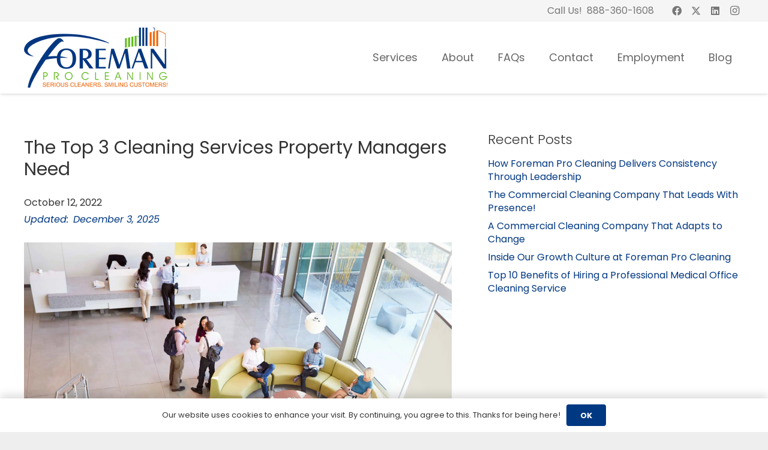

--- FILE ---
content_type: text/html; charset=UTF-8
request_url: https://www.foremanpro.com/the-top-3-commercial-cleaning-services-property-managers-need/
body_size: 52135
content:
<!DOCTYPE HTML>  <html lang="en">  <head><meta charset="UTF-8"><script>if(navigator.userAgent.match(/MSIE|Internet Explorer/i)||navigator.userAgent.match(/Trident\/7\..*?rv:11/i)){var href=document.location.href;if(!href.match(/[?&]nowprocket/)){if(href.indexOf("?")==-1){if(href.indexOf("#")==-1){document.location.href=href+"?nowprocket=1"}else{document.location.href=href.replace("#","?nowprocket=1#")}}else{if(href.indexOf("#")==-1){document.location.href=href+"&nowprocket=1"}else{document.location.href=href.replace("#","&nowprocket=1#")}}}}</script><script>(()=>{class RocketLazyLoadScripts{constructor(){this.v="2.0.4",this.userEvents=["keydown","keyup","mousedown","mouseup","mousemove","mouseover","mouseout","touchmove","touchstart","touchend","touchcancel","wheel","click","dblclick","input"],this.attributeEvents=["onblur","onclick","oncontextmenu","ondblclick","onfocus","onmousedown","onmouseenter","onmouseleave","onmousemove","onmouseout","onmouseover","onmouseup","onmousewheel","onscroll","onsubmit"]}async t(){this.i(),this.o(),/iP(ad|hone)/.test(navigator.userAgent)&&this.h(),this.u(),this.l(this),this.m(),this.k(this),this.p(this),this._(),await Promise.all([this.R(),this.L()]),this.lastBreath=Date.now(),this.S(this),this.P(),this.D(),this.O(),this.M(),await this.C(this.delayedScripts.normal),await this.C(this.delayedScripts.defer),await this.C(this.delayedScripts.async),await this.T(),await this.F(),await this.j(),await this.A(),window.dispatchEvent(new Event("rocket-allScriptsLoaded")),this.everythingLoaded=!0,this.lastTouchEnd&&await new Promise(t=>setTimeout(t,500-Date.now()+this.lastTouchEnd)),this.I(),this.H(),this.U(),this.W()}i(){this.CSPIssue=sessionStorage.getItem("rocketCSPIssue"),document.addEventListener("securitypolicyviolation",t=>{this.CSPIssue||"script-src-elem"!==t.violatedDirective||"data"!==t.blockedURI||(this.CSPIssue=!0,sessionStorage.setItem("rocketCSPIssue",!0))},{isRocket:!0})}o(){window.addEventListener("pageshow",t=>{this.persisted=t.persisted,this.realWindowLoadedFired=!0},{isRocket:!0}),window.addEventListener("pagehide",()=>{this.onFirstUserAction=null},{isRocket:!0})}h(){let t;function e(e){t=e}window.addEventListener("touchstart",e,{isRocket:!0}),window.addEventListener("touchend",function i(o){o.changedTouches[0]&&t.changedTouches[0]&&Math.abs(o.changedTouches[0].pageX-t.changedTouches[0].pageX)<10&&Math.abs(o.changedTouches[0].pageY-t.changedTouches[0].pageY)<10&&o.timeStamp-t.timeStamp<200&&(window.removeEventListener("touchstart",e,{isRocket:!0}),window.removeEventListener("touchend",i,{isRocket:!0}),"INPUT"===o.target.tagName&&"text"===o.target.type||(o.target.dispatchEvent(new TouchEvent("touchend",{target:o.target,bubbles:!0})),o.target.dispatchEvent(new MouseEvent("mouseover",{target:o.target,bubbles:!0})),o.target.dispatchEvent(new PointerEvent("click",{target:o.target,bubbles:!0,cancelable:!0,detail:1,clientX:o.changedTouches[0].clientX,clientY:o.changedTouches[0].clientY})),event.preventDefault()))},{isRocket:!0})}q(t){this.userActionTriggered||("mousemove"!==t.type||this.firstMousemoveIgnored?"keyup"===t.type||"mouseover"===t.type||"mouseout"===t.type||(this.userActionTriggered=!0,this.onFirstUserAction&&this.onFirstUserAction()):this.firstMousemoveIgnored=!0),"click"===t.type&&t.preventDefault(),t.stopPropagation(),t.stopImmediatePropagation(),"touchstart"===this.lastEvent&&"touchend"===t.type&&(this.lastTouchEnd=Date.now()),"click"===t.type&&(this.lastTouchEnd=0),this.lastEvent=t.type,t.composedPath&&t.composedPath()[0].getRootNode()instanceof ShadowRoot&&(t.rocketTarget=t.composedPath()[0]),this.savedUserEvents.push(t)}u(){this.savedUserEvents=[],this.userEventHandler=this.q.bind(this),this.userEvents.forEach(t=>window.addEventListener(t,this.userEventHandler,{passive:!1,isRocket:!0})),document.addEventListener("visibilitychange",this.userEventHandler,{isRocket:!0})}U(){this.userEvents.forEach(t=>window.removeEventListener(t,this.userEventHandler,{passive:!1,isRocket:!0})),document.removeEventListener("visibilitychange",this.userEventHandler,{isRocket:!0}),this.savedUserEvents.forEach(t=>{(t.rocketTarget||t.target).dispatchEvent(new window[t.constructor.name](t.type,t))})}m(){const t="return false",e=Array.from(this.attributeEvents,t=>"data-rocket-"+t),i="["+this.attributeEvents.join("],[")+"]",o="[data-rocket-"+this.attributeEvents.join("],[data-rocket-")+"]",s=(e,i,o)=>{o&&o!==t&&(e.setAttribute("data-rocket-"+i,o),e["rocket"+i]=new Function("event",o),e.setAttribute(i,t))};new MutationObserver(t=>{for(const n of t)"attributes"===n.type&&(n.attributeName.startsWith("data-rocket-")||this.everythingLoaded?n.attributeName.startsWith("data-rocket-")&&this.everythingLoaded&&this.N(n.target,n.attributeName.substring(12)):s(n.target,n.attributeName,n.target.getAttribute(n.attributeName))),"childList"===n.type&&n.addedNodes.forEach(t=>{if(t.nodeType===Node.ELEMENT_NODE)if(this.everythingLoaded)for(const i of[t,...t.querySelectorAll(o)])for(const t of i.getAttributeNames())e.includes(t)&&this.N(i,t.substring(12));else for(const e of[t,...t.querySelectorAll(i)])for(const t of e.getAttributeNames())this.attributeEvents.includes(t)&&s(e,t,e.getAttribute(t))})}).observe(document,{subtree:!0,childList:!0,attributeFilter:[...this.attributeEvents,...e]})}I(){this.attributeEvents.forEach(t=>{document.querySelectorAll("[data-rocket-"+t+"]").forEach(e=>{this.N(e,t)})})}N(t,e){const i=t.getAttribute("data-rocket-"+e);i&&(t.setAttribute(e,i),t.removeAttribute("data-rocket-"+e))}k(t){Object.defineProperty(HTMLElement.prototype,"onclick",{get(){return this.rocketonclick||null},set(e){this.rocketonclick=e,this.setAttribute(t.everythingLoaded?"onclick":"data-rocket-onclick","this.rocketonclick(event)")}})}S(t){function e(e,i){let o=e[i];e[i]=null,Object.defineProperty(e,i,{get:()=>o,set(s){t.everythingLoaded?o=s:e["rocket"+i]=o=s}})}e(document,"onreadystatechange"),e(window,"onload"),e(window,"onpageshow");try{Object.defineProperty(document,"readyState",{get:()=>t.rocketReadyState,set(e){t.rocketReadyState=e},configurable:!0}),document.readyState="loading"}catch(t){console.log("WPRocket DJE readyState conflict, bypassing")}}l(t){this.originalAddEventListener=EventTarget.prototype.addEventListener,this.originalRemoveEventListener=EventTarget.prototype.removeEventListener,this.savedEventListeners=[],EventTarget.prototype.addEventListener=function(e,i,o){o&&o.isRocket||!t.B(e,this)&&!t.userEvents.includes(e)||t.B(e,this)&&!t.userActionTriggered||e.startsWith("rocket-")||t.everythingLoaded?t.originalAddEventListener.call(this,e,i,o):(t.savedEventListeners.push({target:this,remove:!1,type:e,func:i,options:o}),"mouseenter"!==e&&"mouseleave"!==e||t.originalAddEventListener.call(this,e,t.savedUserEvents.push,o))},EventTarget.prototype.removeEventListener=function(e,i,o){o&&o.isRocket||!t.B(e,this)&&!t.userEvents.includes(e)||t.B(e,this)&&!t.userActionTriggered||e.startsWith("rocket-")||t.everythingLoaded?t.originalRemoveEventListener.call(this,e,i,o):t.savedEventListeners.push({target:this,remove:!0,type:e,func:i,options:o})}}J(t,e){this.savedEventListeners=this.savedEventListeners.filter(i=>{let o=i.type,s=i.target||window;return e!==o||t!==s||(this.B(o,s)&&(i.type="rocket-"+o),this.$(i),!1)})}H(){EventTarget.prototype.addEventListener=this.originalAddEventListener,EventTarget.prototype.removeEventListener=this.originalRemoveEventListener,this.savedEventListeners.forEach(t=>this.$(t))}$(t){t.remove?this.originalRemoveEventListener.call(t.target,t.type,t.func,t.options):this.originalAddEventListener.call(t.target,t.type,t.func,t.options)}p(t){let e;function i(e){return t.everythingLoaded?e:e.split(" ").map(t=>"load"===t||t.startsWith("load.")?"rocket-jquery-load":t).join(" ")}function o(o){function s(e){const s=o.fn[e];o.fn[e]=o.fn.init.prototype[e]=function(){return this[0]===window&&t.userActionTriggered&&("string"==typeof arguments[0]||arguments[0]instanceof String?arguments[0]=i(arguments[0]):"object"==typeof arguments[0]&&Object.keys(arguments[0]).forEach(t=>{const e=arguments[0][t];delete arguments[0][t],arguments[0][i(t)]=e})),s.apply(this,arguments),this}}if(o&&o.fn&&!t.allJQueries.includes(o)){const e={DOMContentLoaded:[],"rocket-DOMContentLoaded":[]};for(const t in e)document.addEventListener(t,()=>{e[t].forEach(t=>t())},{isRocket:!0});o.fn.ready=o.fn.init.prototype.ready=function(i){function s(){parseInt(o.fn.jquery)>2?setTimeout(()=>i.bind(document)(o)):i.bind(document)(o)}return"function"==typeof i&&(t.realDomReadyFired?!t.userActionTriggered||t.fauxDomReadyFired?s():e["rocket-DOMContentLoaded"].push(s):e.DOMContentLoaded.push(s)),o([])},s("on"),s("one"),s("off"),t.allJQueries.push(o)}e=o}t.allJQueries=[],o(window.jQuery),Object.defineProperty(window,"jQuery",{get:()=>e,set(t){o(t)}})}P(){const t=new Map;document.write=document.writeln=function(e){const i=document.currentScript,o=document.createRange(),s=i.parentElement;let n=t.get(i);void 0===n&&(n=i.nextSibling,t.set(i,n));const c=document.createDocumentFragment();o.setStart(c,0),c.appendChild(o.createContextualFragment(e)),s.insertBefore(c,n)}}async R(){return new Promise(t=>{this.userActionTriggered?t():this.onFirstUserAction=t})}async L(){return new Promise(t=>{document.addEventListener("DOMContentLoaded",()=>{this.realDomReadyFired=!0,t()},{isRocket:!0})})}async j(){return this.realWindowLoadedFired?Promise.resolve():new Promise(t=>{window.addEventListener("load",t,{isRocket:!0})})}M(){this.pendingScripts=[];this.scriptsMutationObserver=new MutationObserver(t=>{for(const e of t)e.addedNodes.forEach(t=>{"SCRIPT"!==t.tagName||t.noModule||t.isWPRocket||this.pendingScripts.push({script:t,promise:new Promise(e=>{const i=()=>{const i=this.pendingScripts.findIndex(e=>e.script===t);i>=0&&this.pendingScripts.splice(i,1),e()};t.addEventListener("load",i,{isRocket:!0}),t.addEventListener("error",i,{isRocket:!0}),setTimeout(i,1e3)})})})}),this.scriptsMutationObserver.observe(document,{childList:!0,subtree:!0})}async F(){await this.X(),this.pendingScripts.length?(await this.pendingScripts[0].promise,await this.F()):this.scriptsMutationObserver.disconnect()}D(){this.delayedScripts={normal:[],async:[],defer:[]},document.querySelectorAll("script[type$=rocketlazyloadscript]").forEach(t=>{t.hasAttribute("data-rocket-src")?t.hasAttribute("async")&&!1!==t.async?this.delayedScripts.async.push(t):t.hasAttribute("defer")&&!1!==t.defer||"module"===t.getAttribute("data-rocket-type")?this.delayedScripts.defer.push(t):this.delayedScripts.normal.push(t):this.delayedScripts.normal.push(t)})}async _(){await this.L();let t=[];document.querySelectorAll("script[type$=rocketlazyloadscript][data-rocket-src]").forEach(e=>{let i=e.getAttribute("data-rocket-src");if(i&&!i.startsWith("data:")){i.startsWith("//")&&(i=location.protocol+i);try{const o=new URL(i).origin;o!==location.origin&&t.push({src:o,crossOrigin:e.crossOrigin||"module"===e.getAttribute("data-rocket-type")})}catch(t){}}}),t=[...new Map(t.map(t=>[JSON.stringify(t),t])).values()],this.Y(t,"preconnect")}async G(t){if(await this.K(),!0!==t.noModule||!("noModule"in HTMLScriptElement.prototype))return new Promise(e=>{let i;function o(){(i||t).setAttribute("data-rocket-status","executed"),e()}try{if(navigator.userAgent.includes("Firefox/")||""===navigator.vendor||this.CSPIssue)i=document.createElement("script"),[...t.attributes].forEach(t=>{let e=t.nodeName;"type"!==e&&("data-rocket-type"===e&&(e="type"),"data-rocket-src"===e&&(e="src"),i.setAttribute(e,t.nodeValue))}),t.text&&(i.text=t.text),t.nonce&&(i.nonce=t.nonce),i.hasAttribute("src")?(i.addEventListener("load",o,{isRocket:!0}),i.addEventListener("error",()=>{i.setAttribute("data-rocket-status","failed-network"),e()},{isRocket:!0}),setTimeout(()=>{i.isConnected||e()},1)):(i.text=t.text,o()),i.isWPRocket=!0,t.parentNode.replaceChild(i,t);else{const i=t.getAttribute("data-rocket-type"),s=t.getAttribute("data-rocket-src");i?(t.type=i,t.removeAttribute("data-rocket-type")):t.removeAttribute("type"),t.addEventListener("load",o,{isRocket:!0}),t.addEventListener("error",i=>{this.CSPIssue&&i.target.src.startsWith("data:")?(console.log("WPRocket: CSP fallback activated"),t.removeAttribute("src"),this.G(t).then(e)):(t.setAttribute("data-rocket-status","failed-network"),e())},{isRocket:!0}),s?(t.fetchPriority="high",t.removeAttribute("data-rocket-src"),t.src=s):t.src="data:text/javascript;base64,"+window.btoa(unescape(encodeURIComponent(t.text)))}}catch(i){t.setAttribute("data-rocket-status","failed-transform"),e()}});t.setAttribute("data-rocket-status","skipped")}async C(t){const e=t.shift();return e?(e.isConnected&&await this.G(e),this.C(t)):Promise.resolve()}O(){this.Y([...this.delayedScripts.normal,...this.delayedScripts.defer,...this.delayedScripts.async],"preload")}Y(t,e){this.trash=this.trash||[];let i=!0;var o=document.createDocumentFragment();t.forEach(t=>{const s=t.getAttribute&&t.getAttribute("data-rocket-src")||t.src;if(s&&!s.startsWith("data:")){const n=document.createElement("link");n.href=s,n.rel=e,"preconnect"!==e&&(n.as="script",n.fetchPriority=i?"high":"low"),t.getAttribute&&"module"===t.getAttribute("data-rocket-type")&&(n.crossOrigin=!0),t.crossOrigin&&(n.crossOrigin=t.crossOrigin),t.integrity&&(n.integrity=t.integrity),t.nonce&&(n.nonce=t.nonce),o.appendChild(n),this.trash.push(n),i=!1}}),document.head.appendChild(o)}W(){this.trash.forEach(t=>t.remove())}async T(){try{document.readyState="interactive"}catch(t){}this.fauxDomReadyFired=!0;try{await this.K(),this.J(document,"readystatechange"),document.dispatchEvent(new Event("rocket-readystatechange")),await this.K(),document.rocketonreadystatechange&&document.rocketonreadystatechange(),await this.K(),this.J(document,"DOMContentLoaded"),document.dispatchEvent(new Event("rocket-DOMContentLoaded")),await this.K(),this.J(window,"DOMContentLoaded"),window.dispatchEvent(new Event("rocket-DOMContentLoaded"))}catch(t){console.error(t)}}async A(){try{document.readyState="complete"}catch(t){}try{await this.K(),this.J(document,"readystatechange"),document.dispatchEvent(new Event("rocket-readystatechange")),await this.K(),document.rocketonreadystatechange&&document.rocketonreadystatechange(),await this.K(),this.J(window,"load"),window.dispatchEvent(new Event("rocket-load")),await this.K(),window.rocketonload&&window.rocketonload(),await this.K(),this.allJQueries.forEach(t=>t(window).trigger("rocket-jquery-load")),await this.K(),this.J(window,"pageshow");const t=new Event("rocket-pageshow");t.persisted=this.persisted,window.dispatchEvent(t),await this.K(),window.rocketonpageshow&&window.rocketonpageshow({persisted:this.persisted})}catch(t){console.error(t)}}async K(){Date.now()-this.lastBreath>45&&(await this.X(),this.lastBreath=Date.now())}async X(){return document.hidden?new Promise(t=>setTimeout(t)):new Promise(t=>requestAnimationFrame(t))}B(t,e){return e===document&&"readystatechange"===t||(e===document&&"DOMContentLoaded"===t||(e===window&&"DOMContentLoaded"===t||(e===window&&"load"===t||e===window&&"pageshow"===t)))}static run(){(new RocketLazyLoadScripts).t()}}RocketLazyLoadScripts.run()})();</script>  	  	<meta name='robots' content='index, follow, max-image-preview:large, max-snippet:-1, max-video-preview:-1' />  	<!-- This site is optimized with the Yoast SEO Premium plugin v26.8 (Yoast SEO v26.8) - https://yoast.com/product/yoast-seo-premium-wordpress/ --> 	<title>Top 3 Commercial Cleaning Services for Property Managers | Guide</title>
<link data-rocket-prefetch href="https://fonts.googleapis.com" rel="dns-prefetch">
<link data-rocket-prefetch href="https://www.googletagmanager.com" rel="dns-prefetch">
<link data-rocket-prefetch href="https://www.clarity.ms" rel="dns-prefetch">
<link data-rocket-prefetch href="https://cdn.callrail.com" rel="dns-prefetch">
<style id="wpr-usedcss">img:is([sizes=auto i],[sizes^="auto," i]){contain-intrinsic-size:3000px 1500px}div.pp_default .pp_bottom,div.pp_default .pp_bottom .pp_left,div.pp_default .pp_bottom .pp_middle,div.pp_default .pp_bottom .pp_right,div.pp_default .pp_top,div.pp_default .pp_top .pp_left,div.pp_default .pp_top .pp_middle,div.pp_default .pp_top .pp_right{height:13px}div.pp_default .pp_top .pp_left{background:url(https://www.foremanpro.com/wp-content/plugins/wp-video-lightbox/images/prettyPhoto/default/sprite.png) -78px -93px no-repeat}div.pp_default .pp_top .pp_middle{background:url(https://www.foremanpro.com/wp-content/plugins/wp-video-lightbox/images/prettyPhoto/default/sprite_x.png) top left repeat-x}div.pp_default .pp_top .pp_right{background:url(https://www.foremanpro.com/wp-content/plugins/wp-video-lightbox/images/prettyPhoto/default/sprite.png) -112px -93px no-repeat}div.pp_default .pp_content .ppt{color:#f8f8f8}div.pp_default .pp_content_container .pp_left{background:url(https://www.foremanpro.com/wp-content/plugins/wp-video-lightbox/images/prettyPhoto/default/sprite_y.png) -7px 0 repeat-y;padding-left:13px}div.pp_default .pp_content_container .pp_right{background:url(https://www.foremanpro.com/wp-content/plugins/wp-video-lightbox/images/prettyPhoto/default/sprite_y.png) top right repeat-y;padding-right:13px}div.pp_default .pp_next:hover{background:url(https://www.foremanpro.com/wp-content/plugins/wp-video-lightbox/images/prettyPhoto/default/sprite_next.png) center right no-repeat;cursor:pointer}div.pp_default .pp_previous:hover{background:url(https://www.foremanpro.com/wp-content/plugins/wp-video-lightbox/images/prettyPhoto/default/sprite_prev.png) center left no-repeat;cursor:pointer}div.pp_default .pp_expand{background:url(https://www.foremanpro.com/wp-content/plugins/wp-video-lightbox/images/prettyPhoto/default/sprite.png) 0 -29px no-repeat;cursor:pointer;width:28px;height:28px}div.pp_default .pp_expand:hover{background:url(https://www.foremanpro.com/wp-content/plugins/wp-video-lightbox/images/prettyPhoto/default/sprite.png) 0 -56px no-repeat;cursor:pointer}div.pp_default .pp_contract{background:url(https://www.foremanpro.com/wp-content/plugins/wp-video-lightbox/images/prettyPhoto/default/sprite.png) 0 -84px no-repeat;cursor:pointer;width:28px;height:28px}div.pp_default .pp_contract:hover{background:url(https://www.foremanpro.com/wp-content/plugins/wp-video-lightbox/images/prettyPhoto/default/sprite.png) 0 -113px no-repeat;cursor:pointer}div.pp_default .pp_close{width:30px;height:30px;background:url(https://www.foremanpro.com/wp-content/plugins/wp-video-lightbox/images/prettyPhoto/default/sprite.png) 2px 1px no-repeat;cursor:pointer}div.pp_default .pp_gallery ul li a{background:url(https://www.foremanpro.com/wp-content/plugins/wp-video-lightbox/images/prettyPhoto/default/default_thumb.png) center center #f8f8f8;border:1px solid #aaa}div.pp_default .pp_social{margin-top:7px}div.pp_default .pp_gallery a.pp_arrow_next,div.pp_default .pp_gallery a.pp_arrow_previous{position:static;left:auto}div.pp_default .pp_nav .pp_pause,div.pp_default .pp_nav .pp_play{background:url(https://www.foremanpro.com/wp-content/plugins/wp-video-lightbox/images/prettyPhoto/default/sprite.png) -51px 1px no-repeat;height:30px;width:30px}div.pp_default .pp_nav .pp_pause{background-position:-51px -29px}div.pp_default a.pp_arrow_next,div.pp_default a.pp_arrow_previous{background:url(https://www.foremanpro.com/wp-content/plugins/wp-video-lightbox/images/prettyPhoto/default/sprite.png) -31px -3px no-repeat;height:20px;width:20px;margin:4px 0 0}div.pp_default a.pp_arrow_next{left:52px;background-position:-82px -3px}div.pp_default .pp_content_container .pp_details{margin-top:5px}div.pp_default .pp_nav{clear:none;height:30px;width:110px;position:relative}div.pp_default .pp_nav .currentTextHolder{font-family:Georgia;font-style:italic;color:#999;font-size:11px;left:75px;line-height:25px;position:absolute;top:2px;margin:0;padding:0 0 0 10px}div.pp_default .pp_arrow_next:hover,div.pp_default .pp_arrow_previous:hover,div.pp_default .pp_close:hover,div.pp_default .pp_nav .pp_pause:hover,div.pp_default .pp_nav .pp_play:hover{opacity:.7}div.pp_default .pp_description{font-size:11px;font-weight:700;line-height:14px;margin:5px 50px 5px 0}div.pp_default .pp_bottom .pp_left{background:url(https://www.foremanpro.com/wp-content/plugins/wp-video-lightbox/images/prettyPhoto/default/sprite.png) -78px -127px no-repeat}div.pp_default .pp_bottom .pp_middle{background:url(https://www.foremanpro.com/wp-content/plugins/wp-video-lightbox/images/prettyPhoto/default/sprite_x.png) bottom left repeat-x}div.pp_default .pp_bottom .pp_right{background:url(https://www.foremanpro.com/wp-content/plugins/wp-video-lightbox/images/prettyPhoto/default/sprite.png) -112px -127px no-repeat}div.pp_default .pp_loaderIcon{background:url(https://www.foremanpro.com/wp-content/plugins/wp-video-lightbox/images/prettyPhoto/default/loader.gif) center center no-repeat}div.facebook .pp_top .pp_left{background:url(https://www.foremanpro.com/wp-content/plugins/wp-video-lightbox/images/prettyPhoto/facebook/sprite.png) -88px -53px no-repeat}div.facebook .pp_top .pp_middle{background:url(https://www.foremanpro.com/wp-content/plugins/wp-video-lightbox/images/prettyPhoto/facebook/contentPatternTop.png) top left repeat-x}div.facebook .pp_top .pp_right{background:url(https://www.foremanpro.com/wp-content/plugins/wp-video-lightbox/images/prettyPhoto/facebook/sprite.png) -110px -53px no-repeat}div.facebook .pp_content_container .pp_left{background:url(https://www.foremanpro.com/wp-content/plugins/wp-video-lightbox/images/prettyPhoto/facebook/contentPatternLeft.png) top left repeat-y}div.facebook .pp_content_container .pp_right{background:url(https://www.foremanpro.com/wp-content/plugins/wp-video-lightbox/images/prettyPhoto/facebook/contentPatternRight.png) top right repeat-y}div.facebook .pp_expand{background:url(https://www.foremanpro.com/wp-content/plugins/wp-video-lightbox/images/prettyPhoto/facebook/sprite.png) -31px -26px no-repeat;cursor:pointer}div.facebook .pp_expand:hover{background:url(https://www.foremanpro.com/wp-content/plugins/wp-video-lightbox/images/prettyPhoto/facebook/sprite.png) -31px -47px no-repeat;cursor:pointer}div.facebook .pp_contract{background:url(https://www.foremanpro.com/wp-content/plugins/wp-video-lightbox/images/prettyPhoto/facebook/sprite.png) 0 -26px no-repeat;cursor:pointer}div.facebook .pp_contract:hover{background:url(https://www.foremanpro.com/wp-content/plugins/wp-video-lightbox/images/prettyPhoto/facebook/sprite.png) 0 -47px no-repeat;cursor:pointer}div.facebook .pp_close{width:22px;height:22px;background:url(https://www.foremanpro.com/wp-content/plugins/wp-video-lightbox/images/prettyPhoto/facebook/sprite.png) -1px -1px no-repeat;cursor:pointer}div.facebook .pp_description{margin:0 37px 0 0}div.facebook .pp_loaderIcon{background:url(https://www.foremanpro.com/wp-content/plugins/wp-video-lightbox/images/prettyPhoto/facebook/loader.gif) center center no-repeat}div.facebook .pp_arrow_previous{background:url(https://www.foremanpro.com/wp-content/plugins/wp-video-lightbox/images/prettyPhoto/facebook/sprite.png) 0 -71px no-repeat;height:22px;margin-top:0;width:22px}div.facebook .pp_arrow_previous.disabled{background-position:0 -96px;cursor:default}div.facebook .pp_arrow_next{background:url(https://www.foremanpro.com/wp-content/plugins/wp-video-lightbox/images/prettyPhoto/facebook/sprite.png) -32px -71px no-repeat;height:22px;margin-top:0;width:22px}div.facebook .pp_arrow_next.disabled{background-position:-32px -96px;cursor:default}div.facebook .pp_nav{margin-top:0}div.facebook .pp_nav p{font-size:15px;padding:0 3px 0 4px}div.facebook .pp_nav .pp_play{background:url(https://www.foremanpro.com/wp-content/plugins/wp-video-lightbox/images/prettyPhoto/facebook/sprite.png) -1px -123px no-repeat;height:22px;width:22px}div.facebook .pp_nav .pp_pause{background:url(https://www.foremanpro.com/wp-content/plugins/wp-video-lightbox/images/prettyPhoto/facebook/sprite.png) -32px -123px no-repeat;height:22px;width:22px}div.facebook .pp_next:hover{background:url(https://www.foremanpro.com/wp-content/plugins/wp-video-lightbox/images/prettyPhoto/facebook/btnNext.png) center right no-repeat;cursor:pointer}div.facebook .pp_previous:hover{background:url(https://www.foremanpro.com/wp-content/plugins/wp-video-lightbox/images/prettyPhoto/facebook/btnPrevious.png) center left no-repeat;cursor:pointer}div.facebook .pp_bottom .pp_left{background:url(https://www.foremanpro.com/wp-content/plugins/wp-video-lightbox/images/prettyPhoto/facebook/sprite.png) -88px -80px no-repeat}div.facebook .pp_bottom .pp_middle{background:url(https://www.foremanpro.com/wp-content/plugins/wp-video-lightbox/images/prettyPhoto/facebook/contentPatternBottom.png) top left repeat-x}div.facebook .pp_bottom .pp_right{background:url(https://www.foremanpro.com/wp-content/plugins/wp-video-lightbox/images/prettyPhoto/facebook/sprite.png) -110px -80px no-repeat}div.pp_pic_holder a:focus{outline:0}div.pp_overlay{background:#000;display:none;left:0;position:absolute;top:0;width:100%;z-index:9500}div.pp_pic_holder{display:none;position:absolute;width:100px;z-index:10000}.pp_content{height:40px;min-width:40px}* html .pp_content{width:40px}.pp_content_container{position:relative;text-align:left;width:100%}.pp_content_container .pp_left{padding-left:20px}.pp_content_container .pp_right{padding-right:20px}.pp_content_container .pp_details{float:left;margin:10px 0 2px}.pp_description{display:none;margin:0}.pp_social{float:left;margin:0}.pp_social .facebook{float:left;margin-left:5px;width:55px;overflow:hidden}.pp_social .twitter{float:left}.pp_nav{clear:right;float:left;margin:3px 10px 0 0}.pp_nav p{float:left;white-space:nowrap;margin:2px 4px}.pp_nav .pp_pause,.pp_nav .pp_play{float:left;margin-right:4px;text-indent:-10000px}a.pp_arrow_next,a.pp_arrow_previous{display:block;float:left;height:15px;margin-top:3px;overflow:hidden;text-indent:-10000px;width:14px}.pp_hoverContainer{position:absolute;top:0;width:100%;z-index:2000}.pp_gallery{display:none;left:50%;margin-top:-50px;position:absolute;z-index:10000}.pp_gallery div{float:left;overflow:hidden;position:relative}.pp_gallery ul{float:left;height:35px;position:relative;white-space:nowrap;margin:0 0 0 5px;padding:0}.pp_gallery ul a{border:1px solid rgba(0,0,0,.5);display:block;float:left;height:33px;overflow:hidden}.pp_gallery ul a img{border:0}.pp_gallery li{display:block;float:left;margin:0 5px 0 0;padding:0}.pp_gallery li.default a{background:url(https://www.foremanpro.com/wp-content/plugins/wp-video-lightbox/images/prettyPhoto/facebook/default_thumbnail.gif) no-repeat;display:block;height:33px;width:50px}.pp_gallery .pp_arrow_next,.pp_gallery .pp_arrow_previous{margin-top:7px!important}a.pp_next{background:url(https://www.foremanpro.com/wp-content/plugins/wp-video-lightbox/images/prettyPhoto/light_rounded/btnNext.png) 10000px 10000px no-repeat;display:block;float:right;height:100%;text-indent:-10000px;width:49%}a.pp_previous{background:url(https://www.foremanpro.com/wp-content/plugins/wp-video-lightbox/images/prettyPhoto/light_rounded/btnNext.png) 10000px 10000px no-repeat;display:block;float:left;height:100%;text-indent:-10000px;width:49%}a.pp_contract,a.pp_expand{cursor:pointer;display:none;height:20px;position:absolute;right:30px;text-indent:-10000px;top:10px;width:20px;z-index:20000}a.pp_close{position:absolute;right:0;top:0;display:block;line-height:22px;text-indent:-10000px}.pp_loaderIcon{display:block;height:24px;left:50%;position:absolute;top:50%;width:24px;margin:-12px 0 0 -12px}#pp_full_res{line-height:1!important}#pp_full_res .pp_inline{text-align:left}#pp_full_res .pp_inline p{margin:0 0 15px}div.ppt{color:#fff;display:none;font-size:17px;z-index:9999;margin:0 0 5px 15px}div.pp_default .pp_content{background-color:#fff}div.facebook #pp_full_res .pp_inline,div.facebook .pp_content .ppt,div.pp_default #pp_full_res .pp_inline{color:#000}.pp_gallery li.selected a,.pp_gallery ul a:hover,div.pp_default .pp_gallery ul li a:hover,div.pp_default .pp_gallery ul li.selected a{border-color:#fff}div.facebook .pp_details,div.pp_default .pp_details{position:relative}div.facebook .pp_content{background:#fff}.pp_bottom,.pp_top{height:20px;position:relative}* html .pp_bottom,* html .pp_top{padding:0 20px}.pp_bottom .pp_left,.pp_top .pp_left{height:20px;left:0;position:absolute;width:20px}.pp_bottom .pp_middle,.pp_top .pp_middle{height:20px;left:20px;position:absolute;right:20px}* html .pp_bottom .pp_middle,* html .pp_top .pp_middle{left:0;position:static}.pp_bottom .pp_right,.pp_top .pp_right{height:20px;left:auto;position:absolute;right:0;top:0;width:20px}.pp_fade,.pp_gallery li.default a img{display:none}a.pp_close{z-index:100}@media only screen and (max-width:767px){.pp_pic_holder.pp_default{width:100%!important;left:0!important;overflow:hidden}div.pp_default .pp_content_container .pp_left{padding-left:0!important}div.pp_default .pp_content_container .pp_right{padding-right:0!important}.pp_content{width:100%!important;height:auto!important}.pp_fade{width:100%!important;height:100%!important}.pp_bottom,.pp_gallery,.pp_hoverContainer,.pp_top,a.pp_contract,a.pp_expand{display:none!important}#pp_full_res img{width:100%!important;height:auto!important}.pp_details{width:100%!important;padding-left:3%;padding-right:4%;padding-top:10px;padding-bottom:10px;background-color:#fff;margin-top:-2px!important}a.pp_close{right:7%!important;top:10px!important}}.owl-dots,.owl-nav{text-align:center;-webkit-tap-highlight-color:transparent}.owl-nav{position:relative;margin-top:10px}.owl-nav [class*=owl-]{color:#fff;font-size:14px;margin:5px;padding:4px 7px;background:#d6d6d6;display:inline-block;cursor:pointer;border-radius:3px}.owl-nav [class*=owl-]:hover{background:#869791;color:#fff;text-decoration:none}.owl-nav .disabled{opacity:.5;cursor:default}.owl-nav.disabled+.owl-dots{margin-top:10px}.owl-dots .owl-dot{display:inline-block;zoom:1}.owl-dots .owl-dot span{width:10px;height:10px;margin:5px 7px;background:#d6d6d6;display:block;-webkit-backface-visibility:visible;transition:opacity .2s ease;border-radius:30px}.owl-dots .owl-dot.active span,.owl-dots .owl-dot:hover span{background:#869791}.owl-ca-carousel,.owl-ca-carousel .owl-item{-webkit-tap-highlight-color:transparent;position:relative}.owl-ca-carousel{padding:0 3px;display:none;width:100%;z-index:1}.owl-ca-carousel .owl-stage{position:relative;-ms-touch-action:pan-Y}.owl-ca-carousel .owl-stage:after{content:".";display:block;clear:both;visibility:hidden;line-height:0;height:0}.owl-ca-carousel .owl-stage-outer{position:relative;overflow:hidden;-webkit-transform:translate3d(0,0,0)}.owl-ca-carousel .owl-item,.owl-ca-carousel .owl-stage{-webkit-backface-visibility:hidden;-moz-backface-visibility:hidden;-ms-backface-visibility:hidden;-webkit-transform:translate3d(0,0,0);-moz-transform:translate3d(0,0,0);-ms-transform:translate3d(0,0,0)}.owl-ca-carousel .owl-item{min-height:1px;float:left;-webkit-backface-visibility:hidden;-webkit-touch-callout:none}.owl-ca-carousel .owl-item img{display:block;width:100%}.owl-ca-carousel .owl-dots.disabled,.owl-ca-carousel .owl-nav.disabled{display:none}.no-js .owl-ca-carousel,.owl-ca-carousel.owl-loaded{display:block}.owl-ca-carousel .owl-dot,.owl-ca-carousel .owl-nav .owl-next,.owl-ca-carousel .owl-nav .owl-prev{cursor:pointer;cursor:hand;-webkit-user-select:none;-khtml-user-select:none;-moz-user-select:none;-ms-user-select:none;user-select:none}.owl-ca-carousel.owl-loading{opacity:0;display:block}.owl-ca-carousel.owl-hidden{opacity:0}.owl-ca-carousel.owl-refresh .owl-item{visibility:hidden}.owl-ca-carousel.owl-drag .owl-item{-webkit-user-select:none;-moz-user-select:none;-ms-user-select:none;user-select:none}.owl-ca-carousel.owl-grab{cursor:move;cursor:grab}.owl-ca-carousel.owl-rtl{direction:rtl}.owl-ca-carousel.owl-rtl .owl-item{float:right}.owl-ca-carousel .animated{-webkit-animation-duration:1s;animation-duration:1s;-webkit-animation-fill-mode:both;animation-fill-mode:both}.owl-ca-carousel .owl-animated-in{z-index:0}.owl-ca-carousel .owl-animated-out{z-index:1}.owl-ca-carousel .fadeOut{-webkit-animation-name:fadeOut;animation-name:fadeOut}.owl-height{transition:height .5s ease-in-out}.owl-ca-carousel .owl-item .owl-lazy{opacity:0;transition:opacity .4s ease}.owl-ca-carousel .owl-item img.owl-lazy{-webkit-transform-style:preserve-3d;transform-style:preserve-3d}.owl-ca-carousel .owl-video-play-icon{position:absolute;height:80px;width:80px;left:50%;top:50%;margin-left:-40px;margin-top:-40px;background:url(https://www.foremanpro.com/wp-content/plugins/carousel-anything-for-vc/carousel-anything/css/owl.video.play.png) no-repeat;cursor:pointer;z-index:1;-webkit-backface-visibility:hidden;transition:-webkit-transform .1s ease;transition:transform .1s ease}.owl-ca-carousel .owl-video-play-icon:hover{-webkit-transform:scale(1.3,1.3);transform:scale(1.3,1.3)}.owl-ca-carousel .owl-video-playing .owl-video-play-icon{display:none}.owl-ca-carousel .owl-video-frame{position:relative;z-index:1;height:100%;width:100%}.animated{-webkit-animation-duration:1s;animation-duration:1s;-webkit-animation-fill-mode:both;animation-fill-mode:both}@-webkit-keyframes bounce{20%,53%,80%,from,to{-webkit-animation-timing-function:cubic-bezier(.215,.61,.355,1);animation-timing-function:cubic-bezier(.215,.61,.355,1);-webkit-transform:translate3d(0,0,0);transform:translate3d(0,0,0)}40%,43%{-webkit-animation-timing-function:cubic-bezier(.755,.05,.855,.06);animation-timing-function:cubic-bezier(.755,.05,.855,.06);-webkit-transform:translate3d(0,-30px,0);transform:translate3d(0,-30px,0)}70%{-webkit-animation-timing-function:cubic-bezier(.755,.05,.855,.06);animation-timing-function:cubic-bezier(.755,.05,.855,.06);-webkit-transform:translate3d(0,-15px,0);transform:translate3d(0,-15px,0)}90%{-webkit-transform:translate3d(0,-4px,0);transform:translate3d(0,-4px,0)}}@keyframes bounce{20%,53%,80%,from,to{-webkit-animation-timing-function:cubic-bezier(.215,.61,.355,1);animation-timing-function:cubic-bezier(.215,.61,.355,1);-webkit-transform:translate3d(0,0,0);transform:translate3d(0,0,0)}40%,43%{-webkit-animation-timing-function:cubic-bezier(.755,.05,.855,.06);animation-timing-function:cubic-bezier(.755,.05,.855,.06);-webkit-transform:translate3d(0,-30px,0);transform:translate3d(0,-30px,0)}70%{-webkit-animation-timing-function:cubic-bezier(.755,.05,.855,.06);animation-timing-function:cubic-bezier(.755,.05,.855,.06);-webkit-transform:translate3d(0,-15px,0);transform:translate3d(0,-15px,0)}90%{-webkit-transform:translate3d(0,-4px,0);transform:translate3d(0,-4px,0)}}.bounce{-webkit-animation-name:bounce;animation-name:bounce;-webkit-transform-origin:center bottom;transform-origin:center bottom}@-webkit-keyframes flash{50%,from,to{opacity:1}25%,75%{opacity:0}}@keyframes flash{50%,from,to{opacity:1}25%,75%{opacity:0}}.flash{-webkit-animation-name:flash;animation-name:flash}@-webkit-keyframes swing{20%{-webkit-transform:rotate3d(0,0,1,15deg);transform:rotate3d(0,0,1,15deg)}40%{-webkit-transform:rotate3d(0,0,1,-10deg);transform:rotate3d(0,0,1,-10deg)}60%{-webkit-transform:rotate3d(0,0,1,5deg);transform:rotate3d(0,0,1,5deg)}80%{-webkit-transform:rotate3d(0,0,1,-5deg);transform:rotate3d(0,0,1,-5deg)}to{-webkit-transform:rotate3d(0,0,1,0deg);transform:rotate3d(0,0,1,0deg)}}@keyframes swing{20%{-webkit-transform:rotate3d(0,0,1,15deg);transform:rotate3d(0,0,1,15deg)}40%{-webkit-transform:rotate3d(0,0,1,-10deg);transform:rotate3d(0,0,1,-10deg)}60%{-webkit-transform:rotate3d(0,0,1,5deg);transform:rotate3d(0,0,1,5deg)}80%{-webkit-transform:rotate3d(0,0,1,-5deg);transform:rotate3d(0,0,1,-5deg)}to{-webkit-transform:rotate3d(0,0,1,0deg);transform:rotate3d(0,0,1,0deg)}}.swing{-webkit-transform-origin:top center;transform-origin:top center;-webkit-animation-name:swing;animation-name:swing}@-webkit-keyframes fadeOut{0%{opacity:1}100%{opacity:0}from{opacity:1}to{opacity:0}}.fadeOut{-webkit-animation-name:fadeOut;animation-name:fadeOut}@-webkit-keyframes zoomIn{from{opacity:0;-webkit-transform:scale3d(.3,.3,.3);transform:scale3d(.3,.3,.3)}50%{opacity:1}}@keyframes zoomIn{from{opacity:0;-webkit-transform:scale3d(.3,.3,.3);transform:scale3d(.3,.3,.3)}50%{opacity:1}}.zoomIn{-webkit-animation-name:zoomIn;animation-name:zoomIn}@-webkit-keyframes zoomOut{from{opacity:1}50%{opacity:0;-webkit-transform:scale3d(.3,.3,.3);transform:scale3d(.3,.3,.3)}to{opacity:0}}@keyframes zoomOut{from{opacity:1}50%{opacity:0;-webkit-transform:scale3d(.3,.3,.3);transform:scale3d(.3,.3,.3)}to{opacity:0}}.zoomOut{-webkit-animation-name:zoomOut;animation-name:zoomOut}.owl-ca-carousel .owl-stage:after{display:none!important}.owl-ca-carousel[data-thumbnails=none] .owl-nav{display:none}.owl-ca-carousel .owl-dots span{width:12px;height:12px}img.emoji{display:inline!important;border:none!important;box-shadow:none!important;height:1em!important;width:1em!important;margin:0 .07em!important;vertical-align:-.1em!important;background:0 0!important;padding:0!important}@font-face{font-family:Poppins;font-style:normal;font-weight:400;font-display:swap;src:url(https://fonts.gstatic.com/s/poppins/v24/pxiEyp8kv8JHgFVrJJfecg.woff2) format('woff2');unicode-range:U+0000-00FF,U+0131,U+0152-0153,U+02BB-02BC,U+02C6,U+02DA,U+02DC,U+0304,U+0308,U+0329,U+2000-206F,U+20AC,U+2122,U+2191,U+2193,U+2212,U+2215,U+FEFF,U+FFFD}@font-face{font-family:Poppins;font-style:normal;font-weight:500;font-display:swap;src:url(https://fonts.gstatic.com/s/poppins/v24/pxiByp8kv8JHgFVrLGT9Z1xlFQ.woff2) format('woff2');unicode-range:U+0000-00FF,U+0131,U+0152-0153,U+02BB-02BC,U+02C6,U+02DA,U+02DC,U+0304,U+0308,U+0329,U+2000-206F,U+20AC,U+2122,U+2191,U+2193,U+2212,U+2215,U+FEFF,U+FFFD}@font-face{font-family:Poppins;font-style:normal;font-weight:700;font-display:swap;src:url(https://fonts.gstatic.com/s/poppins/v24/pxiByp8kv8JHgFVrLCz7Z1xlFQ.woff2) format('woff2');unicode-range:U+0000-00FF,U+0131,U+0152-0153,U+02BB-02BC,U+02C6,U+02DA,U+02DC,U+0304,U+0308,U+0329,U+2000-206F,U+20AC,U+2122,U+2191,U+2193,U+2212,U+2215,U+FEFF,U+FFFD}@font-face{font-family:Poppins;font-style:italic;font-weight:400;font-display:swap;src:url(https://fonts.gstatic.com/s/poppins/v24/pxiGyp8kv8JHgFVrJJLucHtA.woff2) format('woff2');unicode-range:U+0000-00FF,U+0131,U+0152-0153,U+02BB-02BC,U+02C6,U+02DA,U+02DC,U+0304,U+0308,U+0329,U+2000-206F,U+20AC,U+2122,U+2191,U+2193,U+2212,U+2215,U+FEFF,U+FFFD}@font-face{font-family:Poppins;font-style:normal;font-weight:300;font-display:swap;src:url(https://fonts.gstatic.com/s/poppins/v24/pxiByp8kv8JHgFVrLDz8Z1xlFQ.woff2) format('woff2');unicode-range:U+0000-00FF,U+0131,U+0152-0153,U+02BB-02BC,U+02C6,U+02DA,U+02DC,U+0304,U+0308,U+0329,U+2000-206F,U+20AC,U+2122,U+2191,U+2193,U+2212,U+2215,U+FEFF,U+FFFD}.fwdm-preloader-text{font:300 14px Poppins!important;padding-top:22px!important}.fwdm-preloader-bar-background{height:1px!important;border-radius:1.5px}.fwdm-preloader-bar-fill{height:3px!important;border-radius:1.5px}.fwdm-ctxm{border-radius:5px;box-shadow:0 3px 15px rgba(0,0,0,.12)}.fwdm-ctxm-text{font:400 14px Poppins!important;padding:10px 15px!important}.fwdm-ctxm-text.dev{font-style:italic!important}.fwdm-button-tooltip{font:400 12px Poppins!important;line-height:18px!important;border-radius:5px;box-shadow:0 3px 15px rgba(0,0,0,.12)!important;padding:5px 14px!important}.fwdm-button-tooltip-pointer.fwdm-pointer-down{box-shadow:4px 4px 12px rgba(0,0,0,.05)}.fwdm-button-tooltip-pointer.fwdm-pointer-up{box-shadow:-2px -2px 10px rgba(0,0,0,.15)}.fwdm-png-marker{filter:drop-shadow(3px 5px 4px rgba(0, 0, 0, .48))}.fwdm-marker-tooltip{font:400 12px Poppins!important;line-height:18px!important;border-radius:5px;box-shadow:0 3px 15px rgba(0,0,0,.12)!important;padding:10px 20px!important;background:#fff!important;color:#343ccd}.fwdm-marker-tooltip-pointer.fwdm-pointer-down{background:#fff!important;box-shadow:4px 4px 12px rgba(0,0,0,.3)}.fwdm-marker-tooltip-pointer.fwdm-pointer-up{background:#fff!important;box-shadow:-2px -2px 10px rgba(0,0,0,.1)}.fwdm-marker-tooltip-window{font:400 12px Poppins!important;line-height:18px!important;border-radius:5px;line-height:18px!important;box-shadow:0 3px 15px rgba(0,0,0,.12)!important;padding:15px!important;background:#fff!important;color:#3a334b}.fwdm-marker-tooltip-window-pointer.fwdm-pointer-down{background:#fff!important;box-shadow:4px 4px 12px rgba(0,0,0,.3)}.fwdm-marker-tooltip-window-pointer.fwdm-pointer-up{background:#fff!important;box-shadow:-2px -2px 10px rgba(0,0,0,.1)}.fwdm-marker-tooltip-window p{font:400 12px Poppins!important;margin:7px 0 0}.fwdm-info-window-in a,.fwdm-marker-tooltip-window a{display:inline-block;margin-top:11px;text-decoration:none;text-transform:uppercase;background-image:linear-gradient(#7ec1ab calc(100% - 1px),#7ec1ab 1px);background-position:0 calc(100% + 1px);background-repeat:no-repeat;background-size:0 1px;transition:background-size .6s cubic-bezier(.215,.61,.355,1),color .3s ease-out,background .3s ease-out,border-color .3s ease-out;border-bottom:1px solid rgba(191,191,6,.3);color:#7ec1ab}.fwdm-info-window-in a:hover,.fwdm-marker-tooltip-window a:hover{background-size:100% 1px}.fwdm-marker-tooltip-window img{width:100%;height:auto}.fwdm-info-window-in{border-radius:5px!important;text-align:left;box-shadow:0 3px 15px rgba(0,0,0,.12)!important;background:#fff!important}.fwdm-info-window-in a{display:inline;text-transform:none}.fwdm-info-window h1{font:700 60px Poppins!important;line-height:40px!important;margin:-10px 0 12px;color:red}.fwdm-info-window p{font:400 12px Poppins!important;line-height:18px;margin:0;color:#111}.fwdm-info-window p+p{margin-top:14px}.fwdm-info-window .first img{float:left;width:100%;max-width:250px;border-radius:5px;margin:9px 20px 10px 0}.fwdm-info-window .youtube{position:relative;padding-top:56.25%}.fwdm-info-window .youtube iframe{position:absolute;top:0;width:100%;height:100%;border-radius:5px}.fwdm-info-window .youtube+p{margin-top:24px}@media screen and (max-width:700px){.fwdm-info-window .first img{float:none;max-width:none;margin:9px 20px 10px 0}.fwdm-info-window h1{margin-top:0}}.fwdm-icon,[class*=' fwdm-icon-']:before,[class^=fwdm-icon-]:before{position:relative;font-family:fwdm!important;speak:never;font-style:normal;font-weight:400;font-variant:normal;text-transform:none;line-height:1;-webkit-font-smoothing:antialiased;-moz-osx-font-smoothing:grayscale}.fwdm-icon-close:before{content:'\e900'}.fwdm-icon-down:before{content:'\e901';top:1px}.fwdm-icon-fullscr-full:before{content:'\e902'}.fwdm-icon-fullscr-normal:before{content:'\e903'}.fwdm-icon-hide-controller:before{content:'\e904'}.fwdm-icon-hide-markers:before{content:'\e905'}.fwdm-icon-info:before{content:'\e906'}.fwdm-icon-left:before{content:'\e908';left:-1px}.fwdm-icon-right:before{content:'\e90d';left:1px}.fwdm-icon-show-controller .path1:before{content:'\e90e';color:#797584}.fwdm-icon-show-controller .path2:before{content:'\e90f';margin-left:-1em;color:#bf2d2d}.fwdm-icon-show-markers .path1:before{content:'\e910';color:#bf2d2d}.fwdm-icon-show-markers .path2:before{content:'\e911';margin-left:-1em;color:#797584}.fwdm-icon-up:before{content:'\e912'}.fwdm-icon-zoomin:before{content:'\e913'}.fwdm-icon-zoomout:before{content:'\e914'}.fwdm-vector-scrollbar-background{height:5px!important;border-radius:2.5px;background-color:#e5e4e8}.fwdm-vector-scrollbar-progress{border-radius:2.5px;background-color:#8b859b!important}.fwdm-vector-scrollbar-handler-normal{box-sizing:border-box;border:1px solid #fff!important;border-radius:50%;background-color:#8b859b}.fwdm-vector-scrollbar-handler-selected{box-sizing:border-box;border:1px solid #fff!important;border-radius:50%;background-color:#7ec1ab}.fwdm-vector-scrollbar-handler-normal .fwdm-icon-zoomout:before,.fwdm-vector-scrollbar-handler-selected .fwdm-icon-zoomout:before{opacity:0}.fwdm-skin-vector-close-button-icon-normal{font-size:19px!important;padding:4px!important;border-radius:50%;background-color:#514e52;color:#fff}.fwdm-skin-vector-close-button-icon-selected{font-size:19px!important;padding:4px!important;border-radius:50%;background-color:#7ec1ab;color:#fff}.fwdm-skin-vector-marker-button{font-size:12px!important;border:1px solid #fff!important;border-radius:50%;background-color:#514e52;color:#fff;transition:all .25s ease-out}.fwdm-skin-vector-marker-button:before{content:'';display:block;position:absolute;left:50%;transform:translateX(-50%);top:calc(100% - 1px);border-bottom:12px solid transparent;border-top:12px solid #fff;border-left:5px solid transparent;border-right:5px solid transparent}.fwdm-skin-vector-marker-button:after{content:'';display:block;position:absolute;left:50%;transform:translateX(-50%);top:calc(100% - 2px);border-bottom:10px solid transparent;border-top:10px solid #514e52;border-left:4px solid transparent;border-right:4px solid transparent;transition:all .25s ease-out}.fwdm-skin-vector-marker-button.selected{background-color:#7ec1ab;color:#fff}.fwdm-skin-vector-marker-button.selected:after{border-top:10px solid #7ec1ab}.fwdm-skin1-vector-button-icon-normal{font-size:24px!important;color:#8b859b}.fwdm-skin1-vector-button-icon-selected{font-size:24px!important;color:#7ec1ab}.fwdm-controler-skin1-vector{box-sizing:border-box;height:50px!important;border:2px solid #e5e4e8!important;border-radius:45.5px;background-color:#fff!important}.fwdm-skin2-vector-button-backround-normal{font-size:24px!important;border:2px solid #e5e4e8;border-radius:50%;width:40px!important;height:40px!important;box-sizing:border-box;background-color:#fff}.fwdm-skin2-vector-button-backround-selected{font-size:24px!important;border:2px solid #e5e4e8;border-radius:50%;width:40px!important;height:40px!important;box-sizing:border-box;background-color:#7ec1ab}.fwdm-skin2-vector-button-icon-normal{font-size:24px!important;color:#8b859b}.fwdm-skin1-vector-button-icon-normal .fwdm-icon-show-controller .path2:before,.fwdm-skin1-vector-button-icon-normal .fwdm-icon-show-markers .path1:before,.fwdm-skin2-vector-button-icon-normal .fwdm-icon-show-controller .path2:before,.fwdm-skin2-vector-button-icon-normal .fwdm-icon-show-markers .path1:before{color:#bf2d2d}.fwdm-skin1-vector-button-icon-selected .fwdm-icon-show-controller .path1:before,.fwdm-skin1-vector-button-icon-selected .fwdm-icon-show-controller .path2:before,.fwdm-skin1-vector-button-icon-selected .fwdm-icon-show-markers .path1:before,.fwdm-skin1-vector-button-icon-selected .fwdm-icon-show-markers .path2:before{color:#7ec1ab}.fwdm-skin2-vector-button-icon-selected .fwdm-icon-show-controller .path1:before,.fwdm-skin2-vector-button-icon-selected .fwdm-icon-show-controller .path2:before,.fwdm-skin2-vector-button-icon-selected .fwdm-icon-show-markers .path1:before,.fwdm-skin2-vector-button-icon-selected .fwdm-icon-show-markers .path2:before{color:#fff}.fwdm-skin2-vector-button-icon-selected{font-size:24px!important;color:#fff}.fwdm-controler-skin2-vector{box-sizing:border-box;height:40px!important;border:2px solid #e5e4e8!important;border-radius:45.5px;background-color:#fff!important}*{box-sizing:border-box}html{-webkit-text-size-adjust:100%}body{margin:0;overflow-x:hidden;-webkit-tap-highlight-color:var(--color-content-primary-faded)}progress{vertical-align:baseline}[hidden],template{display:none}a{text-decoration:none;background:0 0;transition-property:background,box-shadow,border,color,opacity,text-decoration-color,text-underline-offset,transform;transition-duration:.2s}b,strong{font-weight:var(--bold-font-weight,bold)}small{font-size:80%}img{height:auto;max-width:100%}figure{margin:0}button,input,optgroup,select,textarea{vertical-align:top;text-transform:none;color:inherit;font:inherit;border:none;margin:0}select[multiple]{height:auto;padding:.5rem}textarea{overflow:auto;resize:vertical}input:not([type=submit]),select,textarea{outline:0!important}input[type=email],input[type=number],input[type=password],input[type=search],input[type=text],textarea{-webkit-appearance:none}input[type=file]::file-selector-button{color:inherit}[type=button],[type=reset],[type=submit],button{overflow:visible;-webkit-appearance:button;cursor:pointer}button[disabled],html input[disabled]{cursor:default;opacity:.5}[type=checkbox],[type=radio],label{cursor:pointer}::-moz-focus-inner{border:0}::-webkit-file-upload-button{font:inherit;border:0;outline:0;padding-left:0;background:0 0}legend{border:0;padding:0}table{border-collapse:collapse;border-spacing:0;width:100%}td{vertical-align:top;padding:.6rem 1rem;border-bottom:1px solid;border-color:var(--color-content-border);outline:0!important}ol,ul{list-style:none;margin:0;padding:0}fieldset{border:0;margin:0;padding:0}audio,embed,iframe,object,video{max-width:100%;border:none}::-moz-placeholder{opacity:.5;color:inherit}::-webkit-input-placeholder{color:inherit;opacity:.5}.l-header .widget,.menu-item-object-us_page_block,html{font-family:var(--font-family,inherit);font-weight:var(--font-weight,400);font-size:var(--font-size,16px);font-style:var(--font-style,normal);text-transform:var(--text-transform,none);line-height:var(--line-height,28px);letter-spacing:var(--letter-spacing,0)}h1,h2,h3,h4{margin:0;padding-top:1.5rem;color:var(--color-content-heading)}h1+h2,h1:first-child,h2+h3,h2:first-child,h3+h4,h3:first-child,h4:first-child{padding-top:0}blockquote,fieldset,ol,p,table,ul{margin:0 0 1.5rem}p:empty{display:none}ul{list-style-type:disc;margin-left:2.5rem}ol{list-style-type:decimal;margin-left:2.5rem}li{margin:0 0 .5rem}li>ol,li>ul{margin-bottom:.5rem;margin-top:.5rem}blockquote{position:relative;padding:0 3rem;font-size:1.3em;line-height:1.7}blockquote:before{content:'\201C';display:block;font-size:6rem;line-height:.8;font-family:Georgia,serif;position:absolute;left:0;opacity:.5}blockquote ol,blockquote p,blockquote ul{margin-bottom:.5em}blockquote:last-child,fieldset:last-child,h1:last-child,h2:last-child,h3:last-child,h4:last-child,li:last-child,ol:last-child,p:last-child,table:last-child,ul:last-child{margin-bottom:0}.has_text_color h1,.has_text_color h2,.has_text_color h3,.has_text_color h4,.l-section[class*=color_] h1,.l-section[class*=color_] h2,.l-section[class*=color_] h3,.l-section[class*=color_] h4{color:inherit}input:not([type=submit]),select,textarea{font-family:'var( --inputs-font-family','inherit )';font-size:var( --inputs-font-size,inherit );font-weight:var(--inputs-font-weight,inherit);letter-spacing:var( --inputs-letter-spacing,inherit );text-transform:var(--inputs-text-transform,inherit);border-radius:var(--inputs-border-radius,0);background:var(--inputs-background,transparent);border-color:var(--inputs-border-color,currentColor);color:var(--inputs-text-color,inherit);box-shadow:var(--inputs-box-shadow,none);border-width:var(--inputs-border-width,1px);border-style:solid;width:100%;transition:all .2s}input[type=email],input[type=file],input[type=number],input[type=password],input[type=search],input[type=text],input[type=time],input[type=url],select{min-height:var(--inputs-height,2em);line-height:var(--inputs-height,2em);padding:0 var(--inputs-padding,.6em)}select{height:calc(var(--inputs-height,2em) + var(--inputs-border-width,1px) * 2)}textarea{min-height:var(--inputs-height,2em);height:calc(var(--inputs-height,2em) * 3);padding:calc(var(--inputs-height,2em)/ 2 + var(--inputs-border-width,1px) - .7em) var(--inputs-padding,.6em)}input[type=checkbox],input[type=radio]{-webkit-appearance:none;appearance:none;vertical-align:top;flex-shrink:0;text-align:center;margin-right:.5em;letter-spacing:0;text-transform:none;line-height:var( --inputs-checkbox-size,1.5em );height:var(--inputs-checkbox-size,1.5em);width:var(--inputs-checkbox-size,1.5em);padding:0;box-sizing:content-box}input[type=checkbox]:before{visibility:hidden;content:'\f00c';font-family:fontawesome;font-weight:900;vertical-align:top}input[type=radio]{border-radius:50%!important}input[type=radio]:before{visibility:hidden;content:'';display:block;height:36%;width:36%;margin:32%;border-radius:inherit;background:currentColor}input:checked::before{visibility:visible}input[type=range]{box-shadow:none!important}input:not([type=submit]):focus,select:focus,textarea:focus{background:var(--inputs-focus-background,transparent);border-color:var(--inputs-focus-border-color,currentColor);color:var(--inputs-focus-text-color,inherit);box-shadow:var(--inputs-focus-box-shadow,none)}.ui-slider-handle:not(:focus-visible),a:not(:focus-visible),button:not(:focus-visible),input[type=submit]:not(:focus-visible){outline:0}.hidden{display:none!important}.i-cf:after{content:'';display:block;clear:both}.align_left{text-align:left}a{color:var(--color-content-link)}.no-touch a:hover{color:var(--color-content-link-hover)}.l-canvas{margin:0 auto;width:100%;flex-grow:1;background:var(--color-content-bg-grad);color:var(--color-content-text)}@media screen and (min-width:1025px){body:not(.us_iframe){display:flex;flex-direction:column;min-height:100vh}}.l-footer{overflow:hidden;margin:0 auto;width:100%;background:var(--color-content-bg-grad);color:var(--color-content-text)}body.us_iframe{background:var(--color-content-bg-grad)}html:has(> body.us_iframe){padding:0}.l-section,.l-subheader{--margin-inline-stretch:min( var(--site-content-width) / 2 + var(--header-width,0px) / 2 + var(--site-outline-width,0px) - 50vw,var(--padding-inline) * -1 );padding-left:var(--padding-inline,2.5rem);padding-right:var(--padding-inline,2.5rem)}.l-section{position:relative;margin:0 auto}.l-section-img{position:absolute;top:0;left:0;right:0;bottom:0;background-position:center center;background-size:cover}.l-section-h{position:relative;margin:0 auto;width:100%;max-width:var(--site-content-width,1200px)}.l-section.height_small{padding-top:2rem;padding-bottom:2rem}.l-section.full_height{min-height:100vh}.header_hor .l-header.pos_fixed:not(.sticky_auto_hide)~.l-main .l-section.full_height:not(:first-of-type){min-height:calc(100vh - var(--header-sticky-height))}.header_hor .l-header.pos_fixed~.l-main>.l-section:first-of-type>.l-section-h,.header_hor .l-header.pos_fixed~.l-main>form>.l-section:first-of-type>.l-section-h{padding-top:var(--header-height)}.l-section.for_sidebar>div{display:flex;flex-wrap:wrap}.l-section.for_sidebar.at_left .l-sidebar{margin-right:5%}.l-section.for_sidebar.at_right .l-sidebar{margin-left:5%}.l-sidebar{padding:4rem 0;width:var(--site-sidebar-width,25%)}.l-content{width:calc(95% - var(--site-sidebar-width,25%))}.l-content>div>.l-section{padding-left:0;padding-right:0}.l-section.color_primary{background:var(--color-content-primary-grad);color:#fff}.l-section.color_primary a{color:inherit}.l-section.parallax_ver>.l-section-img{background-attachment:fixed}.l-section.parallax_hor{overflow:hidden}.l-section.parallax_hor>.l-section-img{width:130%;right:auto}html.ios-touch .l-section.parallax_ver>.l-section-img{background-attachment:scroll!important}.l-header.bg_solid~.l-main .vc_column-inner>.w-post-elm>.l-section>.l-section-h,.vc_column-inner>.w-post-elm:not(:first-child)>.l-section>.l-section-h{padding-top:0!important}.fab,.fal,.far,.fas{display:inline-block;line-height:1;font-family:fontawesome;font-weight:400;font-style:normal;font-variant:normal;text-rendering:auto;-moz-osx-font-smoothing:grayscale;-webkit-font-smoothing:antialiased}.g-preloader{display:inline-block;vertical-align:top;position:relative;font-size:2.5rem;width:1em;height:1em;color:var(--color-content-primary)}.l-section.color_primary .g-preloader{color:inherit}.g-preloader.type_1:after,.g-preloader.type_1:before{content:'';display:block;position:absolute;top:0;left:0;right:0;bottom:0;border-radius:50%;border:2px solid}.g-preloader.type_1:before{opacity:.2}.g-preloader.type_1:after{border-color:transparent;border-top-color:inherit;animation:.8s cubic-bezier(.6,.3,.3,.6) infinite rotation}@keyframes rotation{0%{transform:rotate(0)}100%{transform:rotate(360deg)}}.widgettitle{font-family:var(--h4-font-family,inherit);font-weight:var(--h4-font-weight,inherit);font-size:var(--h4-font-size,inherit);font-style:var(--h4-font-style,inherit);line-height:var(--h4-line-height,1.4);letter-spacing:var(--h4-letter-spacing,inherit);text-transform:var(--h4-text-transform,inherit);margin-bottom:var(--h4-margin-bottom,1.5rem)}.g-breadcrumbs{line-height:1.4}.g-breadcrumbs>*{display:inline-block;vertical-align:top}.g-breadcrumbs-separator{margin:0 .6em}.g-breadcrumbs.has_text_color a{color:inherit}.l-cookie{position:fixed;z-index:9999;left:0;right:0;display:flex;align-items:center;justify-content:center;font-size:13px;line-height:20px;padding:10px 5px;box-shadow:var(--box-shadow);background:var(--color-content-bg-grad);color:var(--color-content-text)}.l-cookie.pos_bottom{bottom:0;box-shadow:var(--box-shadow-up)}.l-cookie>*{margin:0 5px}.l-cookie>.w-btn{flex-shrink:0;font-size:inherit!important}.with_collapsible_content>div[style]:first-of-type{overflow:hidden;-webkit-mask-image:linear-gradient(black 60%,transparent)}.with_collapsible_content.show_content>div[style]:first-of-type{-webkit-mask-image:none;height:auto!important}.with_collapsible_content>.toggle-links{display:none;padding-top:.5rem}.with_collapsible_content>.toggle-links>button{background:0 0;padding:0;border-bottom:1px dotted;cursor:pointer;color:var(--color-content-link);transition-property:border,color;transition-duration:.3s}.no-touch .with_collapsible_content>.toggle-links>button:hover{color:var(--color-content-link-hover)}.with_collapsible_content .collapsible-content-less,.with_collapsible_content.show_content .collapsible-content-more,.with_collapsible_content>.toggle-links>:empty{display:none}.with_collapsible_content.show_content .collapsible-content-less{display:inline}.w-toplink{position:fixed!important;z-index:99;bottom:var(--site-outline-width,0);transform:translate3d(0,150%,0)!important;margin:15px}.w-toplink:not(.w-btn){text-align:center;border-radius:.3rem;color:#fff!important;line-height:50px;height:50px;width:50px}.w-toplink.pos_right{right:var(--site-outline-width,0)}.w-toplink.active,.w-toplink:focus-visible{transform:translate3d(0,0,0)!important}.w-toplink:not(.w-btn) i{font-size:1.5em;line-height:inherit;min-width:1em}body.us_iframe .w-toplink{bottom:0}body.us_iframe .w-toplink.pos_right{right:0}html.us_popup_is_opened{scrollbar-width:none;margin-right:var(--scrollbar-width,0)}html.us_popup_is_opened .header_hor .l-header.pos_fixed,html[style*=hidden] .header_hor .l-header.pos_fixed{padding-right:var(--scrollbar-width,0)}html.ios-touch [class*=us_custom_]{background-attachment:scroll!important}.hide_if_inner_list_is_empty:has(.w-grid.hidden){display:none!important}.l-body .vc_column-inner:after,.l-body .vc_column-inner:before,.l-body .vc_row:after,.l-body .vc_row:before{display:none}.l-body .wpb_content_element{margin-bottom:0}.g-cols.wpb_row{margin-bottom:0}.wpb_text_column:not(:last-child){margin-bottom:var(--text-block-margin-bottom,0)}.color_alternate{background:var(--color-alt-content-bg-grad);color:var(--color-alt-content-text)}.l-section.color_alternate h1,.l-section.color_alternate h2,.l-section.color_alternate h3,.l-section.color_alternate h4{color:var(--color-alt-content-heading)}.color_alternate td{border-color:var(--color-alt-content-border)}.color_alternate a{color:var(--color-alt-content-link)}.no-touch .color_alternate a:hover{color:var(--color-alt-content-link-hover)}.color_alternate .g-preloader{color:var(--color-alt-content-primary)}@media (max-width:1024px){.l-sidebar{padding-top:2.5rem;padding-bottom:2.5rem}}@media screen and (max-width:900px){.l-content,.l-sidebar{width:100%!important;margin:0!important}}@media screen and (max-width:600px){p{margin-bottom:1rem}h1,h2,h3,h4{padding-top:1rem}.w-header-show,.w-toplink{margin:10px!important}.l-section.height_small,.l-sidebar{padding-top:1.5rem;padding-bottom:1.5rem}}.fab,.fal,.far,.fas{-moz-osx-font-smoothing:grayscale;-webkit-font-smoothing:antialiased;display:inline-block;font-style:normal;font-variant:normal;text-rendering:auto;line-height:1}.fa-envelope-open-text:before{content:"\f658"}.fa-facebook:before{content:"\f09a"}.fa-instagram:before{content:"\f16d"}.fa-linkedin:before{content:"\f08c"}[class*=us_animate_]{opacity:0;animation-duration:.6s;animation-timing-function:cubic-bezier(.215,.61,.355,1);animation-fill-mode:both}[class*=us_animate_]:not(.start){animation:none!important}.disable_effects [class*=us_animate_]{opacity:1;animation:none!important}.off_autostart{visibility:hidden}@keyframes fadeOut{0%{opacity:1}100%{opacity:0}from{opacity:1}to{opacity:0}}@keyframes bounce{0%{opacity:0;transform:scale3d(.3,.3,.3)}20%{transform:scale3d(1.1,1.1,1.1)}40%{transform:scale3d(.9,.9,.9)}60%{opacity:1;transform:scale3d(1.03,1.03,1.03)}80%{transform:scale3d(.97,.97,.97)}to{opacity:1;transform:scale3d(1,1,1)}}.button,.w-btn,button[type=submit],input[type=submit]{display:inline-block;vertical-align:top;text-align:center;line-height:1.2;position:relative;transition-property:background,border,box-shadow,color,opacity,transform;-webkit-tap-highlight-color:transparent}.button,.w-btn{padding:.8em 1.8em}input[type=submit]{border-style:solid}.w-btn i{display:inline-block;vertical-align:top;line-height:inherit}.w-btn.icon_atleft i{margin-right:.5em}.w-btn.text_none i{margin:0!important;width:1.2em}.w-btn-label{display:inline-block;vertical-align:top}.button:before,.w-btn:before,button[type=submit]:before{content:'';position:absolute;top:0;left:0;right:0;bottom:0;border-radius:inherit;border-style:solid;border-color:inherit;border-image:inherit;transition:inherit}.links_underline a.button,.links_underline a.w-btn{text-decoration:none!important}.owl-carousel,.owl-carousel .owl-item{-webkit-tap-highlight-color:transparent;position:relative}.owl-carousel{z-index:1}.owl-carousel .owl-stage{position:relative;touch-action:pan-y;backface-visibility:hidden}.owl-carousel .owl-stage:after{content:".";display:block;clear:both;visibility:hidden;line-height:0;height:0}.owl-carousel .owl-stage-outer{position:relative;overflow:hidden;transform:translate3d(0,0,0)}.owl-carousel .owl-item{backface-visibility:hidden;transform:translate3d(0,0,0)}.owl-carousel .owl-item{min-height:1px;float:left;backface-visibility:hidden;-webkit-touch-callout:none}.owl-carousel .owl-dots.disabled,.owl-carousel .owl-nav.disabled{display:none}.owl-carousel .owl-dot,.owl-carousel .owl-nav .owl-next,.owl-carousel .owl-nav .owl-prev{cursor:pointer;-webkit-user-select:none;user-select:none}.owl-carousel .owl-dot{display:inline-block;vertical-align:top}.owl-carousel.owl-loading{opacity:0;display:block}.owl-carousel.owl-hidden{opacity:0}.owl-carousel.owl-refresh .owl-item{visibility:hidden}.owl-carousel.owl-drag .owl-item{touch-action:none;-webkit-user-select:none;user-select:none}.owl-carousel.owl-grab{cursor:move;cursor:grab}.owl-carousel.owl-rtl{direction:rtl}.owl-carousel .animated{animation-duration:var(--transition-duration,.8s);animation-fill-mode:both}.owl-carousel .owl-animated-in{z-index:0}.owl-carousel .owl-animated-out{z-index:1}.owl-height{transition:height .4s}.owl-carousel .fadeOut{animation-name:fadeOut}.owl-carousel{display:flex;flex-wrap:nowrap!important;gap:var(--items-gap,0);overflow:hidden}.owl-carousel.with_dots{--dots-container-height:calc(1rem + 20px);padding-bottom:var(--dots-container-height,0)}.owl-carousel.owl-loaded{display:block!important;overflow:visible!important;padding-bottom:0!important}.owl-carousel>*{flex-shrink:0;width:100%}.owl-carousel.owl-loaded>*{width:auto!important}.owl-carousel .owl-item{flex-shrink:0}.owl-carousel:not(.center_item) .owl-stage{padding:0!important}.owl-carousel:not(.autoheight) .owl-stage{display:flex}.owl-carousel:not(.autoheight):not(.has_height) .owl-item>*{height:100%;max-height:inherit}.no-touch .w-grid-list.owl-carousel .owl-stage-outer{scroll-snap-type:x mandatory}.no-touch .w-grid-list.owl-carousel .owl-item{scroll-snap-align:start}.owl-carousel.valign_top,.owl-carousel.valign_top .owl-stage{align-items:flex-start}.owl-carousel .owl-item:not(.active) [class*=us_animate_],.owl-carousel:not(.owl-loaded) [class*=us_animate_]{animation-name:none!important}.w-grid.type_carousel .w-grid-list{display:flex;flex-wrap:wrap;margin:calc(var(--gap,0px) * -1)}.w-grid.type_carousel .w-grid-item{padding:var(--gap,0);width:calc(100% / var(--items,1))}.w-grid.type_carousel .owl-item>.w-grid-item{width:100%}.w-grid.type_carousel .g-preloader{display:none}.w-grid.type_carousel .w-grid-list.with_dots{margin-bottom:0!important}.w-hwrapper>.w-grid.type_carousel,.w-vwrapper>.w-grid.type_carousel{width:100%}.owl-carousel>.owl-nav{display:flex;gap:var(--arrows-gap,0);position:absolute;top:var(--gap,0);left:var(--gap,0);right:var(--gap,0);bottom:calc(var(--gap,0px) + var(--dots-container-height,0px));margin:var(--arrows-ver-offset,0) var(--arrows-hor-offset,0);pointer-events:none}.owl-carousel>.owl-nav button{position:relative;flex-shrink:0;display:flex;align-items:center;justify-content:center;font-size:var(--arrows-size,1.5rem)!important;background:0 0;transition-property:background,box-shadow,border,color,opacity,transform;transition-duration:.3s;pointer-events:auto}.owl-nav button:before{content:'';position:absolute;top:0;left:0;right:0;bottom:0;border-radius:inherit;border-style:solid;border-color:inherit;border-image:inherit;border-width:0}.owl-prev:after{content:'\f104';font-family:fontawesome;font-weight:400;padding-right:max(.05em,2px)}.owl-next:after{content:'\f105';font-family:fontawesome;font-weight:400;padding-left:max(.05em,2px)}.owl-dots{text-align:center;line-height:0;padding-top:1rem}@media screen and (max-width:900px){.w-grid.type_carousel .w-grid-list{padding:0!important}}.w-color-switch{line-height:1.4;width:fit-content}.w-color-switch>label{display:flex;align-items:center}.g-cols.via_flex{display:flex;flex-wrap:wrap}.vc_column_container{display:flex;flex-direction:column;position:relative;border-color:var(--color-content-border)}.g-cols.via_flex>div>.vc_column-inner{display:flex;flex-direction:column;flex-grow:1;position:relative;border-color:inherit}.g-cols.via_flex.type_default{margin:0 -1.5rem}.g-cols.via_flex.type_default[style*=gap]{margin:0 calc(-1.5rem - var(--additional-gap,0px))}.g-cols.via_flex[style*=gap]>.vc_column_container{padding-left:var(--additional-gap,0);padding-right:var(--additional-gap,0)}.g-cols.via_flex.type_default>div>.vc_column-inner{padding-left:1.5rem;padding-right:1.5rem}.vc_column-inner>.wpb_wrapper{height:auto}.vc_column-inner.type_sticky>.wpb_wrapper,.vc_column_container.type_sticky>.vc_column-inner{top:4rem}.header_hor .l-header.pos_fixed:not(.down)~.l-main .type_sticky>.vc_column-inner,.header_hor .l-header.pos_fixed:not(.down)~.l-main .type_sticky>.wpb_wrapper{top:calc(var(--header-sticky-height) + 4rem)}.g-cols.via_flex>.wpb_column.stretched{flex-grow:1}.g-cols.via_flex.type_default>.wpb_column.stretched:first-of-type{margin-inline-start:calc(var(--margin-inline-stretch) + 1.5rem)}.g-cols.via_flex.type_default>.wpb_column.stretched:last-of-type{margin-inline-end:calc(var(--margin-inline-stretch) + 1.5rem)}.color_alternate .vc_column_container{border-color:var(--color-alt-content-border)}.w-comments-title{margin-bottom:1em}.w-comments-title>span{display:inline-block;vertical-align:top}.w-comments-title a{border-bottom:1px dotted}.w-dropdown{flex-shrink:0;width:fit-content}.w-dropdown-current{position:relative;z-index:1}.w-form-h{display:flex;margin-left:calc(var(--fields-gap,1rem)/ -2);margin-right:calc(var(--fields-gap,1rem)/ -2)}.w-form-row{position:relative;width:100%;padding-left:calc(var(--fields-gap,1rem)/ 2);padding-right:calc(var(--fields-gap,1rem)/ 2)}.w-form-row.for_checkboxes label,.w-form-row.for_radio label{display:flex;align-items:center;padding:.2em 0;width:fit-content}.w-form-row-state{visibility:hidden;font-size:.9em;height:0;opacity:0;transition-property:visibility,height,padding,opacity;transition-duration:.3s}.w-form-row.check_wrong .w-form-row-state{visibility:visible;height:auto;padding-top:.3em;opacity:1;color:red}.w-form-row.check_wrong input,.w-form-row.check_wrong select,.w-form-row.check_wrong textarea{box-shadow:0 0 0 1px red;border-color:red}.w-form-reusable-block{display:none}.w-form-message{visibility:hidden;opacity:0;transition:visibility .2s,opacity .2s,margin .2s}.w-form-h:has(>.for_submit.align_center)+.w-form-message{text-align:center}@media screen and (max-width:600px){.w-grid.type_carousel .owl-carousel:not(.owl-loaded)>*{width:100%!important}.g-cols.via_flex.type_default>.wpb_column.stretched{margin-left:0!important;margin-right:0!important}.w-form-h{flex-wrap:wrap}.w-form-row{width:100%!important}}.w-gallery-list{display:grid;grid-template-columns:repeat(var(--columns,1),1fr);gap:var(--items-gap,0)}.w-gallery-item-img{height:100%}.w-gallery-item-img img{display:block;height:inherit;width:100%;object-fit:cover;background:rgba(128,128,128,.1)}.w-gallery-item-img img[src*=".png"]{background:0 0}.w-gallery-item-img[data-hidden-images-number]:after{content:'+' attr(data-hidden-images-number);position:absolute;top:0;left:0;right:0;bottom:0;display:flex;align-items:center;justify-content:center;font-size:30cqmin;background:rgba(0,0,0,.5);color:#fff}.w-gallery-loadmore{text-align:center;position:relative;margin-top:var(--btn-indent,1.5em)}.w-gallery-loadmore.done{display:none}.w-gallery-loadmore .g-preloader,.w-gallery-loadmore.loading .w-btn{opacity:0}.w-gallery-loadmore.loading .g-preloader{opacity:1}.w-gallery-loadmore .w-btn{z-index:1}.w-gallery-loadmore .w-btn+.g-preloader{position:absolute;top:50%;left:50%;transform:translate(-50%,-50%)}.w-hwrapper>.w-gallery,.w-hwrapper>.w-vwrapper:has(> .w-gallery){width:100%}.w-gallery.type_masonry .w-gallery-list{display:flex;align-items:flex-start;flex-wrap:wrap;gap:0;margin:calc(var(--items-gap,0)/ -2)}.w-grid{clear:both;container-type:inline-size}.w-grid+.w-grid:not(.cols_1),.w-grid-none+.w-grid:not(.cols_1){margin-top:calc(var(--gap,0px) * 2)}.w-hwrapper:not(.wrap)>.w-grid+.w-grid:not(.cols_1),.w-hwrapper:not(.wrap)>.w-grid-none+.w-grid:not(.cols_1){margin-top:0}.w-grid-list:empty{display:none!important}.w-grid-item{flex-shrink:0;min-width:0}.w-grid-item-anchor{position:absolute;z-index:10;top:0;left:0;right:0;bottom:0}.w-grid .w-post-elm>p:only-of-type{display:inline-block}.w-grid>.pagination{margin-top:2rem}.w-grid.type_masonry .w-grid-list{display:flex;flex-wrap:wrap;margin:calc(var(--gap,0px) * -1)}.w-grid.type_masonry .w-grid-item{padding:var(--gap,0);width:calc(100% / var(--columns,1))}.w-grid.type_masonry .w-grid-item.size_2x1,.w-grid.type_masonry .w-grid-item.size_2x2{width:min(100%,100% / var(--columns,1) * 2)}.w-grid.type_masonry .post_image .w-video-h,.w-grid:not([class*=cols_]) .post_image .w-video-h{padding-bottom:56.25%!important}.w-grid-preloader{position:relative;height:0;width:100%;overflow:hidden}.w-grid-preloader .g-preloader{position:absolute;top:50%;left:50%;transform:translate(-50%,-50%)}.w-grid-preloader.active{height:20rem}.w-grid-preloader.active~.g-loadmore,.w-grid-preloader.active~.pagination{display:none}.w-grid.preload_style_spinner.filtering+.w-grid-none,.w-grid.preload_style_spinner.filtering>.w-grid-list{display:none}.w-grid-item .w-hwrapper,.w-grid-item .w-vwrapper{position:relative;z-index:1}.w-hwrapper>.w-grid,.w-hwrapper>.w-vwrapper:has(> .w-grid){width:100%}.g-loadmore{text-align:center;position:relative;min-height:2.5rem;margin-top:calc(var(--gap,0px) * 2)}.w-grid.filtering .g-loadmore.loading{height:20rem}.g-loadmore .g-preloader{position:absolute;top:50%;left:50%;transform:translate(-50%,-50%);opacity:0}.g-loadmore.loading .g-preloader{opacity:1}.g-loadmore .w-btn{z-index:1}.g-loadmore.loading .w-btn{opacity:0;transition:none}.pagination+.g-loadmore:not(.loading){display:none}.pagination .page-numbers{flex-shrink:0;text-align:center;position:relative;margin:.2rem}.pagination .page-numbers:before{content:'';position:absolute;top:0;left:0;right:0;bottom:0;border-radius:inherit;border-style:solid;border-color:inherit;border-image:inherit}.pagination .page-numbers span{vertical-align:top;position:relative;z-index:1}.pagination>:not(.custom) .page-numbers{font-size:1.4rem;line-height:3.5rem;height:3.5rem;width:3.5rem;overflow:hidden;border-radius:50%;transition:none}.pagination>:not(.custom) a.page-numbers{color:inherit}.no-touch .pagination>:not(.custom) a.page-numbers:not(.current):hover{background:var(--color-content-bg-alt-grad)}.pagination>:not(.custom) .page-numbers:before{display:none}.pagination .page-numbers.next span,.pagination .page-numbers.prev span,.pagination>:not(.custom) .page-numbers.next,.pagination>:not(.custom) .page-numbers.prev{font-size:0}.pagination>:not(.custom) .page-numbers.next:after,.pagination>:not(.custom) .page-numbers.prev:after{font-size:1.5rem}.pagination .page-numbers.prev:after{content:'\f104';font-family:fontawesome;font-weight:400;vertical-align:top;position:relative;padding-right:.1em}.pagination .page-numbers.next:after{content:'\f105';font-family:fontawesome;font-weight:400;vertical-align:top;position:relative;padding-left:.1em}.no-touch .color_alternate .pagination>:not(.custom) a.page-numbers:not(.current):hover{background:var(--color-alt-content-bg-alt-grad)}@media screen and (max-width:480px){.g-loadmore .w-btn{font-size:1rem!important}.w-nav-anchor.level_2,.w-nav-anchor.level_3{white-space:normal}}.l-popup-box{display:flex;justify-content:center;align-items:center;flex-direction:column;height:100%;padding:2rem 5rem;transform:scale(.5);opacity:0;transition:opacity .3s,transform .3s}.l-popup-box.show{transform:scale(1);opacity:1}.l-popup-box-content{cursor:default;height:100%;width:100%;transition:height .2s;-webkit-overflow-scrolling:touch;overflow-y:auto;background:var(--color-content-bg-grad);color:var(--color-content-text)}.no-touch .l-popup-box-content{overflow-y:hidden}.l-popup-box-content .g-preloader{display:none;position:absolute;top:50%;left:50%;transform:translate(-50%,-50%)}.l-popup-box.loading .g-preloader{display:block}.l-popup-box-content-frame{height:100%;width:100%}.l-popup-box.loading .l-popup-box-content-frame{visibility:hidden}.l-popup-arrow{position:fixed;z-index:1;transform:translateZ(0);top:50%;text-align:center;font-size:2.75rem;line-height:15rem;width:5rem;margin-top:-7.5rem;cursor:pointer;color:#fff;transition:opacity .3s,background .3s;opacity:1;will-change:transform,opacity,background;background:0 0;opacity:.5}.no-touch .l-popup-arrow:hover{background:rgba(0,0,0,.5);opacity:1}.l-popup-arrow.to_next{right:0}.l-popup-arrow.to_next:before{content:'\f105';font-family:fontawesome;font-weight:400;vertical-align:top}.l-popup-arrow.to_prev{left:0}.l-popup-arrow.to_prev:before{content:'\f104';font-family:fontawesome;font-weight:400;vertical-align:top}.l-popup-closer{position:fixed;z-index:1;transform:translateZ(0);top:var(--wp-admin--admin-bar--height,0);inset-inline-end:0;text-align:center;font-size:2rem;line-height:5rem;width:5rem;cursor:pointer;color:#fff;transition:opacity .3s;opacity:1;mix-blend-mode:difference;background:0 0;opacity:.5}.no-touch .l-popup-closer:hover{background:rgba(0,0,0,.5);opacity:1}.l-popup-closer:before{content:'\f00d';font-family:fontawesome;font-weight:400;vertical-align:top}@media (max-width:600px){.w-gallery.type_masonry:not([style*="--columns:1"]) .w-gallery-list{grid-template-columns:repeat(2,1fr)}.l-popup-box{padding:1.5rem}.l-popup-box-content{max-width:none!important}.l-popup-arrow{display:none!important}}.l-header .g-preloader,.l-header a{color:inherit}.l-subheader-cell{display:flex;align-items:center;flex-grow:1;height:inherit}.l-subheader-cell.at_left{justify-content:flex-start}.header_hor .l-subheader-cell.at_left>*{margin-right:1.4rem}.l-subheader-cell.at_center{justify-content:center}.l-subheader-cell.at_center>*{margin-left:.7rem;margin-right:.7rem}.l-subheader-cell.at_right{justify-content:flex-end}.header_hor .l-subheader-cell.at_right>*{margin-left:1.4rem}.l-subheader-cell:empty{display:none}.header_hor .l-subheader-cell>:only-child{margin-left:0;margin-right:0}.l-header:before{content:'auto';left:-100%;position:absolute;top:-100%;visibility:hidden!important}.l-header .w-text{line-height:1.5}.l-header .w-text.nowrap{white-space:nowrap}.l-header .w-popup{line-height:1.5}.w-hwrapper{display:flex;align-items:center}.w-hwrapper.wrap{flex-wrap:wrap}.w-hwrapper>:not(:last-child){margin-inline-end:var(--hwrapper-gap,1.2rem)}.w-hwrapper.valign_top{align-items:flex-start}.w-hwrapper-link{position:absolute;top:0;left:0;right:0;bottom:0;margin:0!important;z-index:10}.w-iconbox{position:relative}.w-iconbox>.w-iconbox-link{display:inline-flex;flex-shrink:0;-webkit-tap-highlight-color:transparent}.w-iconbox-icon{display:inline-flex;align-items:center;justify-content:center;flex-shrink:0;font-size:2rem;text-align:center;max-width:100%;transition:background .2s,color .2s,box-shadow .2s}.w-iconbox:not(.icontype_img) .w-iconbox-icon{line-height:1}.w-iconbox-icon i{vertical-align:top;line-height:inherit}.w-iconbox-icon img,.w-iconbox-icon svg{height:auto;width:1em}.w-iconbox-title{margin-bottom:0}.w-iconbox-title>a{color:inherit}.w-iconbox-title:not(:empty){padding:.5em 0}.w-iconbox.iconpos_left{display:flex;align-items:flex-start}.w-iconbox.iconpos_left.no_text{align-items:center}.w-iconbox.iconpos_left .w-iconbox-icon{margin-right:calc(15px + .2em)}.w-iconbox.iconpos_left .w-iconbox-title{padding-top:0;margin-top:-.2em}.w-iconbox.iconpos_left.no_text .w-iconbox-title{padding-bottom:0;margin-top:0}.w-iconbox.style_default.iconpos_left .w-iconbox-icon{width:1.1em}.w-iconbox.color_primary .w-iconbox-icon{color:var(--color-content-primary)}.color_alternate .w-iconbox.color_primary .w-iconbox-icon{color:var(--color-alt-content-primary)}.l-header .w-image{flex-shrink:0;transition:height .3s}.l-header .menu-item-object-us_page_block .w-image{flex-shrink:1}.l-main .w-image{max-width:100%}.w-image-h{display:block;height:100%;max-height:inherit;border-radius:inherit;border-color:inherit!important;color:inherit!important}.w-image:not([class*=style_phone]) .w-image-h{background:inherit}.w-image img,.w-image picture{object-fit:cover;vertical-align:top;height:inherit;max-height:inherit;border-radius:inherit}.w-image[class*=ush_image_] img{width:auto}.w-image-h[href]{position:relative}.royalSlider>*{float:left}.royalSlider{width:600px;height:400px;position:relative;direction:ltr}img.rsImg{max-width:none}.w-slider-h{position:relative}.royalSlider,.w-slider-h>img,.w-slider:not([class*=style_phone]) .w-slider-h{height:inherit;min-height:inherit;max-height:inherit}.w-slider-h>img,.w-slider-h>picture{display:block;width:100%}.w-slider-h img.rsImg{margin:0!important;width:100%!important;height:100%!important}.w-hwrapper>.w-slider,.w-vwrapper>.w-slider{width:100%}.w-slider:after{display:table;content:'';clear:both}.royalSlider{width:100%;z-index:1}.w-slider .royalSlider:not(.rsHor){position:absolute}.w-itext{margin:0;padding:0;position:relative;transform:translate3d(0,0,0);background-image:none;-webkit-background-clip:border-box;background-clip:border-box;color:inherit}.w-itext-part{display:inline-block;vertical-align:top;width:auto;position:relative;text-align:inherit;transition-property:width}.rtl .w-itext-part{display:inline-block}.w-itext-part.notransition{transition-property:none!important}.w-itext-part>span.measure{position:absolute;left:0;top:0;opacity:0}.w-itext-part>span:first-child>span{max-width:100%;visibility:hidden}.w-itext-part>span>span[class^=animated_]{visibility:visible}.w-itext-part-nospan{visibility:visible!important}.w-itext-cursor{border-left:2px solid;animation:1.1s infinite blink}@keyframes blink{0%{opacity:1}20%{opacity:0}50%{opacity:0}70%{opacity:1}100%{opacity:1}}.mfp-bg,.mfp-wrap{position:fixed;left:0;top:0}.mfp-bg,.mfp-container,.mfp-wrap{height:100%;width:100%}.mfp-arrow:after,.mfp-arrow:before,.mfp-container:before,.mfp-figure:after{content:''}.mfp-bg{z-index:1042;overflow:hidden;background:#0b0b0b;opacity:.8}.mfp-wrap{z-index:1043;outline:0!important;-webkit-backface-visibility:hidden}.mfp-container{text-align:center;position:absolute;left:0;top:0;padding:0 8px;box-sizing:border-box}.mfp-container:before{display:inline-block;height:100%;vertical-align:middle}.mfp-align-top .mfp-container:before{display:none}.mfp-content{position:relative;display:inline-block;vertical-align:middle;margin:0 auto;text-align:left;z-index:1045}.mfp-ajax-holder .mfp-content,.mfp-inline-holder .mfp-content{width:100%;cursor:auto}.mfp-ajax-cur{cursor:progress}.mfp-zoom-out-cur,.mfp-zoom-out-cur .mfp-image-holder .mfp-close{cursor:-moz-zoom-out;cursor:-webkit-zoom-out;cursor:zoom-out}.mfp-zoom{cursor:pointer;cursor:-webkit-zoom-in;cursor:-moz-zoom-in;cursor:zoom-in}.mfp-auto-cursor .mfp-content{cursor:auto}.mfp-arrow,.mfp-close,.mfp-counter,.mfp-preloader{-webkit-user-select:none;-moz-user-select:none;user-select:none}.mfp-loading.mfp-figure{display:none}.mfp-hide{display:none!important}.mfp-preloader{color:#ccc;position:absolute;top:50%;width:auto;text-align:center;margin-top:-.8em;left:8px;right:8px;z-index:1044}.mfp-preloader a{color:#ccc}.mfp-close,.mfp-preloader a:hover{color:#fff}.mfp-s-error .mfp-content,.mfp-s-ready .mfp-preloader{display:none}button.mfp-arrow,button.mfp-close{overflow:visible;cursor:pointer;background:0 0;border:0;-webkit-appearance:none;display:block;outline:0;padding:0;z-index:1046;box-shadow:none;touch-action:manipulation}.mfp-figure:after,.mfp-iframe-scaler iframe{box-shadow:0 0 8px rgba(0,0,0,.6);position:absolute;left:0}button::-moz-focus-inner{padding:0;border:0}.mfp-close{width:44px;height:44px;line-height:44px;position:absolute;right:0;top:0;text-decoration:none;text-align:center;opacity:.65;padding:0 0 18px 10px;font-style:normal;font-size:28px;font-family:Arial,Baskerville,monospace}.mfp-close:focus,.mfp-close:hover{opacity:1}.mfp-close:active{top:1px}.mfp-close-btn-in .mfp-close{color:#333}.mfp-iframe-holder .mfp-close,.mfp-image-holder .mfp-close{color:#fff;right:-6px;text-align:right;padding-right:6px;width:100%}.mfp-counter{position:absolute;top:0;right:0;color:#ccc;font-size:12px;line-height:18px;white-space:nowrap}.mfp-figure,img.mfp-img{line-height:0}.mfp-arrow{position:absolute;opacity:.65;margin:-55px 0 0;top:50%;padding:0;width:90px;height:110px;-webkit-tap-highlight-color:transparent}.mfp-arrow:active{margin-top:-54px}.mfp-arrow:focus,.mfp-arrow:hover{opacity:1}.mfp-arrow:after,.mfp-arrow:before{display:block;width:0;height:0;position:absolute;left:0;top:0;margin-top:35px;margin-left:35px;border:inset transparent}.mfp-arrow:after{border-top-width:13px;border-bottom-width:13px;top:8px}.mfp-arrow:before{border-top-width:21px;border-bottom-width:21px;opacity:.7}.mfp-arrow-left{left:0}.mfp-arrow-left:after{border-right:17px solid #fff;margin-left:31px}.mfp-arrow-left:before{margin-left:25px;border-right:27px solid #3f3f3f}.mfp-arrow-right{right:0}.mfp-arrow-right:after{border-left:17px solid #fff;margin-left:39px}.mfp-arrow-right:before{border-left:27px solid #3f3f3f}.mfp-iframe-holder{padding-top:40px;padding-bottom:40px}.mfp-iframe-holder .mfp-content{line-height:0;width:100%;max-width:900px}.mfp-image-holder .mfp-content,img.mfp-img{max-width:100%}.mfp-iframe-holder .mfp-close{top:-40px}.mfp-iframe-scaler{width:100%;height:0;overflow:hidden;padding-top:56.25%}.mfp-iframe-scaler iframe{display:block;top:0;width:100%;height:100%;background:#000}.mfp-figure:after,img.mfp-img{width:auto;height:auto;display:block}img.mfp-img{box-sizing:border-box;padding:40px 0;margin:0 auto}.mfp-figure:after{top:40px;bottom:40px;right:0;z-index:-1;background:#444}.mfp-figure small{color:#bdbdbd;display:block;font-size:12px;line-height:14px}.mfp-figure figure{margin:0}.mfp-bottom-bar{margin-top:-36px;position:absolute;top:100%;left:0;width:100%;cursor:auto}.mfp-title{text-align:left;line-height:18px;color:#f3f3f3;word-wrap:break-word;padding-right:36px}.mfp-gallery .mfp-image-holder .mfp-figure{cursor:pointer}@media screen and (max-width:800px) and (orientation:landscape),screen and (max-height:300px){.mfp-img-mobile .mfp-image-holder{padding-left:0;padding-right:0}.mfp-img-mobile img.mfp-img{padding:0}.mfp-img-mobile .mfp-figure:after{top:0;bottom:0}.mfp-img-mobile .mfp-figure small{display:inline;margin-left:5px}.mfp-img-mobile .mfp-bottom-bar{background:rgba(0,0,0,.6);bottom:0;margin:0;top:auto;padding:3px 5px;position:fixed;box-sizing:border-box}.mfp-img-mobile .mfp-bottom-bar:empty{padding:0}.mfp-img-mobile .mfp-counter{right:5px;top:3px}.mfp-img-mobile .mfp-close{top:0;right:0;width:35px;height:35px;line-height:35px;background:rgba(0,0,0,.6);position:fixed;text-align:center;padding:0}}@media all and (max-width:900px){.mfp-arrow{-webkit-transform:scale(.75);transform:scale(.75)}.mfp-arrow-left{-webkit-transform-origin:0;transform-origin:0}.mfp-arrow-right{-webkit-transform-origin:100%;transform-origin:100%}.mfp-container{padding-left:6px;padding-right:6px}}.mfp-bg{z-index:10003}.mfp-wrap{z-index:10004}.mfp-container:after{content:'\f00d';font-family:fontawesome;font-weight:400;position:absolute;z-index:1047;top:0;right:0;font-size:2rem;text-align:center;line-height:5rem;width:5rem;color:#fff}.mfp-arrow:after,.mfp-close{display:none!important}.mfp-arrow:before{font-family:fontawesome;font-weight:400;font-size:3rem;line-height:110px;width:100%;margin:0;border:none;color:#fff}.mfp-arrow.mfp-arrow-left:before{content:'\f104'}.mfp-arrow.mfp-arrow-right:before{content:'\f105'}.mfp-figure img[src*=".svg"]{width:100vh}.mfp-figure:after{box-shadow:var(--box-shadow)}.mfp-preloader{font-size:0;left:50%;right:auto;margin:-1.5rem 0 0 -1.5rem;height:3rem;width:3rem;color:#fff;transition:opacity .2s ease .1s}.mfp-s-ready .mfp-preloader{display:block;opacity:0}.mfp-preloader:after,.mfp-preloader:before{content:'';display:block;position:absolute;top:0;left:0;right:0;bottom:0;border-radius:50%;border:2px solid}.mfp-preloader:before{opacity:.2}.mfp-preloader:after{border-top-color:transparent;animation:.8s cubic-bezier(.6,.3,.3,.6) infinite rotation}.mfp-title{font-size:.9rem}.mfp-fade.mfp-bg{opacity:0;transition:opacity .2s}.mfp-fade.mfp-bg.mfp-ready{opacity:.8}.mfp-fade.mfp-bg.mfp-removing{opacity:0}.mfp-fade.mfp-wrap .mfp-content{opacity:0;transform:scale(.5);transition:transform .2s,opacity .2s}.mfp-fade.mfp-wrap.mfp-ready .mfp-content{opacity:1;transform:scale(1)}.mfp-fade.mfp-wrap.mfp-removing .mfp-content{opacity:0;transform:scale(.5)}.mfp-fade.mfp-wrap .mfp-arrow,.mfp-fade.mfp-wrap .mfp-container:after{opacity:0!important;transition:opacity .2s}.mfp-fade.mfp-wrap.mfp-ready .mfp-arrow,.mfp-fade.mfp-wrap.mfp-ready .mfp-container:after{opacity:.66!important}.no-touch .mfp-fade.mfp-wrap.mfp-ready .mfp-arrow:hover{opacity:1!important}.mfp-fade.mfp-wrap.mfp-removing .mfp-arrow,.mfp-fade.mfp-wrap.mfp-removing .mfp-container:after{opacity:0!important}.w-hwrapper .w-nav.type_desktop,.w-nav.type_desktop:not(.height_full),.w-vwrapper .w-nav.type_desktop{line-height:50px}.l-subheader-cell .w-nav{margin-left:0;margin-right:0}.w-nav-list{list-style:none;margin:0}.w-nav-list:not(.level_1){display:none;visibility:hidden}.no-touch .w-nav .menu-item:hover>.w-nav-list,.w-nav .menu-item.opened>.w-nav-list{visibility:visible}.w-nav.type_desktop.dropdown_shadow_wide .w-nav-list:not(.level_1){box-shadow:var(--box-shadow)}.w-nav.type_desktop .w-nav-list.level_2{text-align:left;position:absolute;left:0;z-index:120;min-width:12rem}.w-nav.type_desktop .w-nav-list.level_3{position:absolute;left:100%;top:0;z-index:121;min-width:12rem}.w-nav .menu-item{display:block;position:relative;margin:0}.w-nav-anchor{display:block;position:relative}.w-nav-anchor:focus-visible{outline-offset:calc(-1 * var(--focus-outline-width,2px))}.w-nav.type_desktop .w-nav-anchor.level_1{z-index:1}.w-nav.type_desktop .w-nav-anchor:not(.level_1){line-height:1.5em;padding:.6em 20px;white-space:nowrap;transition-property:text-decoration-color,text-underline-offset}.w-nav-title i{width:1.3em}.w-nav-arrow{position:absolute;vertical-align:top;font-weight:400;line-height:inherit;text-transform:none;text-align:center;outline:0!important;opacity:0;visibility:hidden}.menu-item-has-children.level_1>a>.w-nav-arrow,.menu-item.opened .menu-item-has-children>a>.w-nav-arrow,.no-touch .menu-item:hover .menu-item-has-children>a>.w-nav-arrow{visibility:visible}.w-nav-arrow:focus-visible{opacity:1}.w-nav-arrow:before{content:'\f107';vertical-align:top;font-family:fontawesome;font-weight:400}.w-nav.type_mobile .w-nav-anchor:not(.w-btn) .w-nav-arrow:before{font-size:1.4em}.w-nav.type_desktop .w-nav-anchor.level_1 .w-nav-arrow:before{font-size:1.2em;margin-inline-start:.4em}.w-nav.type_desktop .w-nav-list.level_2 .w-nav-arrow:before{content:'\f105';font-size:1.2em}.w-nav-anchor.w-btn>.w-nav-arrow{line-height:1;position:absolute}.w-nav-anchor.w-btn>.w-nav-title{vertical-align:middle}.w-nav.type_desktop .menu-item-has-children>.w-nav-anchor:not(.level_1) .w-nav-arrow{display:block;opacity:1;top:0;inset-inline-end:0;line-height:2.7em;width:2em}.w-nav.type_desktop .menu-item-has-children>.w-nav-anchor:not(.level_1) .w-nav-title{padding-inline-end:2em}.w-nav.type_desktop .hover_underline .w-nav-anchor.level_1{text-decoration:none!important}.w-nav.type_desktop .hover_underline .w-nav-title{position:relative}.no-touch .w-nav.type_desktop .hover_underline .w-nav-anchor.level_1 .w-nav-title:after{display:block;content:'';position:absolute;left:0;bottom:-.4em;margin:0 auto -2px;height:2px;width:100%;background:currentColor;opacity:0;transition:all .2s}.no-touch .w-nav.type_desktop .hover_underline .menu-item.level_1:hover .w-nav-title:after{bottom:-2px;opacity:1}.header_hor .w-nav.type_desktop>.w-nav-list{display:flex;align-items:center}.header_hor .w-nav.type_desktop>.w-nav-list>.menu-item{flex-shrink:0}.header_hor .w-nav.type_desktop .menu-item-object-us_page_block{max-height:calc(100vh - var(--header-height,0px) - var(--wp-admin--admin-bar--height,0px) - var(--dropdown-padding,0px) * 2)}.menu-item-object-us_page_block{overflow-y:auto;overflow-x:hidden;-webkit-overflow-scrolling:touch;text-transform:none;font-style:normal}.menu-item-object-us_page_block>.w-grid{overflow:hidden}.w-nav.type_desktop .menu-item.has_cols.fill_direction_hor .w-nav-list.level_2{display:flex;flex-wrap:wrap}.w-nav.type_desktop .menu-item.has_cols.fill_direction_hor .w-nav-list.level_2>li{flex-shrink:0;width:calc(100% / var(--menu-cols,1))}.w-nav.type_desktop .menu-item.has_cols.fill_direction_hor .w-nav-anchor{white-space:normal}.w-nav.type_desktop .menu-item.has_cols .menu-item-has-children .w-nav-anchor.level_2{font-size:1.15em;font-weight:700;background:0 0!important;color:inherit!important}.w-nav.type_desktop .menu-item.has_cols .menu-item-has-children .w-nav-anchor.level_2 .w-nav-arrow{display:none}.w-nav.type_desktop .menu-item.has_cols .w-nav-list.level_3{display:block;position:static;background:0 0;box-shadow:none;color:inherit;min-width:0;transform:none!important;transition:none!important;opacity:1!important}.no-touch .w-nav.type_desktop .menu-item.has_cols:hover .w-nav-list.level_3,.w-nav.type_desktop .menu-item.has_cols.opened .w-nav-list.level_3{visibility:visible}.w-nav.type_desktop .menu-item.has_cols .w-nav-list.level_3 .menu-item{transform:none!important}.w-nav.type_desktop.dropdown_height .w-nav-list:not(.level_1){display:block;transform-origin:50% 0;transform:scaleY(0) translateZ(0);opacity:0;transition:transform .3s,opacity .3s,visibility .3s}.no-touch .w-nav.type_desktop.open_on_hover.dropdown_height .menu-item:hover>.w-nav-list,.w-nav.type_desktop.dropdown_height .menu-item.opened>.w-nav-list{transform:scaleY(1) translateZ(0);opacity:1}.header_hor .l-subheader-cell.at_left .w-nav:first-child .w-nav-control{margin-inline-start:-.8rem}.header_hor .l-subheader-cell.at_right .w-nav:last-child .w-nav-control{margin-inline-end:-.8rem}.w-nav.type_mobile .w-nav-list.level_1{z-index:3;overflow-y:auto;-webkit-overflow-scrolling:touch}.w-nav.type_mobile .w-nav-anchor:not(.w-btn){line-height:1.6em;padding:.7rem;transition:none}.w-nav.type_mobile .menu-item-has-children>.w-nav-anchor .w-nav-arrow{opacity:1;vertical-align:top;transition:transform .3s}.w-nav.type_mobile .menu-item-has-children.opened>.w-nav-anchor .w-nav-arrow{transform:rotate(180deg)}.w-nav.type_mobile.m_align_left{text-align:left}.w-nav.type_mobile.m_align_left .menu-item-has-children>.w-nav-anchor .w-nav-title{padding-right:2em}.w-nav.type_mobile.m_align_left .menu-item-has-children>.w-nav-anchor .w-nav-arrow{position:absolute;top:0;right:0;padding:.7rem 0}.w-nav.type_mobile.m_align_left .menu-item-has-children>.w-nav-anchor:not(.level_1) .w-nav-arrow{padding-left:1rem;padding-right:1rem}.w-nav.type_mobile.m_align_left .w-nav-anchor.level_2{padding-left:1rem}.w-nav.type_mobile.m_align_left .w-nav-anchor.level_3{padding-left:2rem}.header_hor .w-nav.type_mobile.m_layout_dropdown .w-nav-list.level_1{position:absolute;top:100%;left:min((100vw - var(--site-content-width)) / -2,-2.5rem);right:min((100vw - var(--site-content-width)) / -2,-2.5rem);padding-left:max((100vw - var(--site-content-width)) / 2,2.5rem);padding-right:max((100vw - var(--site-content-width)) / 2,2.5rem);box-shadow:0 3px 3px rgba(0,0,0,.1);max-height:calc(100vh - var(--header-height,0px) - var(--wp-admin--admin-bar--height,0px))}.header_hor .w-nav.type_mobile.m_layout_dropdown .w-nav-list.level_1>li>a:not(.w-btn){padding-left:0;padding-right:0}.w-nav.type_mobile .w-nav-list.level_1:has(>.us_page_block_with_rows){padding:0!important}.w-nav-control{display:none;align-items:center;line-height:50px;max-height:50px;padding:0 .8rem;color:inherit}.w-nav-control>*+*{margin-inline-start:.5rem}.w-nav-icon{font-size:var(--icon-size,20px);position:relative;height:1em;width:1em}.w-nav-icon>div{position:absolute;top:calc(50% - var(--icon-thickness,3px)/ 2);height:var(--icon-thickness,3px);width:inherit;border-radius:var(--icon-thickness,3px);background:currentColor;transition:transform .2s cubic-bezier(0,1,.8,1)}.w-nav-icon>div:after,.w-nav-icon>div:before{content:'';display:block;position:absolute;height:inherit;width:inherit;background:inherit;border-radius:inherit}.w-nav-icon>div:before{top:-.3333em;transition:top .2s cubic-bezier(0,1,.8,1) .2s,opacity .2s cubic-bezier(0,1,.8,1)}.w-nav-icon>div:after{top:.3333em;transition:top .2s cubic-bezier(0,1,.8,1) .2s,transform .2s cubic-bezier(0,1,.8,1)}.w-nav-control.active .w-nav-icon.style_hamburger_1>div{transform:rotate(45deg);transition-delay:.2s}.w-nav-control.active .w-nav-icon.style_hamburger_1>div:before{top:0;opacity:0;transition:top .2s cubic-bezier(0,1,.8,1),opacity .2s cubic-bezier(0,1,.8,1) .2s}.w-nav-control.active .w-nav-icon.style_hamburger_1>div:after{top:0;transform:rotate(90deg);transition:top .2s cubic-bezier(0,1,.8,1),transform .2s cubic-bezier(0,1,.8,1) .2s}.w-nav-close{display:none;position:absolute;top:0;right:0;text-align:center;font-size:2rem;line-height:2;width:2em;cursor:pointer;opacity:.5}.no-touch .w-nav-close:hover{opacity:1}.w-nav-close:before{content:'\f00d';font-family:fontawesome;font-weight:400;vertical-align:top}.w-nav.type_mobile .menu-item>a.w-btn{display:inline-block;vertical-align:top;margin:.7rem}.w-nav.type_mobile .menu-item-has-children>a.w-btn .w-nav-arrow{position:relative!important;padding:0!important}.menu-item>a.w-btn .w-nav-title:after{display:none!important}.header_hor.rtl .w-nav.type_desktop .menu-item:nth-last-child(2)>a.w-btn,.header_hor:not(.rtl) .w-nav.type_desktop .menu-item:first-child>a.w-btn{margin-left:0}.header_hor.rtl .w-nav.type_desktop .menu-item:first-child>a.w-btn,.header_hor:not(.rtl) .w-nav.type_desktop .menu-item:nth-last-child(2)>a.w-btn{margin-right:0}.w-nav.type_mobile{animation:none!important;opacity:1}@media screen and (max-width:900px){.mfp-container:after{line-height:4rem;width:4rem}.w-nav.type_desktop .menu-item.has_cols.fill_direction_hor .w-nav-list.level_2>li{width:50%}.header_hor .w-nav.type_mobile.m_layout_dropdown .w-nav-list.level_1{left:-1rem;right:-1rem;padding-left:1rem;padding-right:1rem}}@media screen and (max-width:767px){.w-nav-close{font-size:2rem}}.w-message{position:relative;text-align:left;border-radius:.3rem;margin-bottom:1.5rem}.w-message-close{display:none;cursor:pointer;position:relative;font-size:1.4rem;padding:1.5rem;background:0 0;opacity:.3;transition:opacity .3s}.w-message-close:before{content:'\f00d';font-family:fontawesome;font-weight:400;vertical-align:top}.no-touch .w-message-close:hover,.w-message-close:focus{opacity:1}@media print{*,:after,:before{box-shadow:none!important;text-shadow:none!important;animation:none!important;background:0 0!important;border-color:#000!important;color:#000!important;opacity:1!important}a[href^=http]{text-decoration:underline!important}body.l-body div[class*="_custom_"]{background:0 0!important}.g-preloader,.i-cf:after,.i-cf:before,.l-footer,.l-header,.l-section.type_sticky,.post_navigation,.w-form-row-state,.w-toplink,.w-video{display:none!important}.l-main,.l-section{margin:0!important;padding:0!important;height:auto!important;min-height:0!important}.vc_column-inner{position:static!important}.w-tabs-section-content-h,body.l-body .l-section .l-section-h{position:static!important;padding:5mm 0!important}input,select,textarea{border:1px solid!important}body.l-body .w-btn,button[type=submit],input[type=submit]{border:2px solid!important;color:inherit!important}body.l-body .w-btn:after,body.l-body .w-btn:before{display:none!important}.g-cols,.vc_column-inner,.vc_column_container{display:block!important}.w-grid-list{display:block!important;height:auto!important}.owl-dots,.owl-nav,.w-post-elm:after{display:none!important}.w-grid-item{position:static!important;transform:none!important;page-break-inside:avoid}.g-filters-item{border:none!important}.g-filters-item.active{border:1px solid!important}.w-image{display:block;line-height:inherit}.w-itext-part{transition:none!important}.w-message{border:1px solid!important}.w-separator{height:5mm!important}.w-slider .royalSlider{height:auto!important}.w-tabs-section{position:static!important;height:auto!important;width:auto!important}.w-tabs-section{display:block!important;float:none!important;padding:0!important;margin-bottom:10mm!important;border-top:1px solid!important}.w-tabs-section:last-child{border-bottom-width:0!important}.w-tabs-section-header{display:block!important;padding-left:0!important;padding-right:0!important}.w-tabs-section-header:before{display:none!important}.w-tabs-section-content{display:block!important}.w-tabs-section-content-h{padding:0!important}}.w-popup-trigger{background:0 0;padding:0;width:inherit}.w-popup-overlay{position:fixed;display:none;z-index:10001;top:0;left:0;right:0;bottom:0;transition:opacity .3s;opacity:0}.w-popup-overlay.active{opacity:1}.w-popup-wrap{display:none;align-items:center;justify-content:center;z-index:10002;position:fixed;top:var(--wp-admin--admin-bar--height,0);left:0;right:0;height:calc(100dvh - var(--wp-admin--admin-bar--height,0px));overflow-x:hidden;overflow-y:auto;cursor:pointer;overscroll-behavior:none}button.w-popup-closer{top:0;inset-inline-end:var(--scrollbar-width,0px);font-size:2rem;line-height:5rem;width:5rem;padding:0;margin:0;background:0 0;box-shadow:none;border:none}.w-popup-closer:before{content:'\f00d';font-family:fontawesome;font-weight:400;vertical-align:top}.w-popup-wrap>.w-popup-closer{position:fixed;top:var(--wp-admin--admin-bar--height,0);color:#fff;mix-blend-mode:difference;opacity:0;z-index:1;transition:opacity .3s}.w-popup-wrap:has(.w-popup-box.active)>.w-popup-closer{opacity:1}.w-popup-box{max-height:100%;max-width:var(--popup-width,100%);width:100%;cursor:default}.w-popup-box-content{overflow:hidden;padding:var(--popup-padding,0);background:var(--content-bg-color);color:var(--content-color)}.w-popup-box-content iframe,.w-popup-box-content img{vertical-align:top}.w-popup-box-content h1,.w-popup-box-content h2,.w-popup-box-content h3,.w-popup-box-content h4{color:inherit}.w-popup-wrap.layout_left_panel{justify-content:flex-start}.w-popup-wrap.layout_right_panel{justify-content:flex-end}.w-popup-wrap.layout_left_panel .w-popup-box-content,.w-popup-wrap.layout_right_panel .w-popup-box-content{flex-grow:1}.w-popup-wrap.layout_right_panel:not([style*="--closer-color"])>.w-popup-closer{color:var(--content-color);mix-blend-mode:normal}@media (max-width:600px){.w-popup-box{padding:0!important}button.w-popup-closer{line-height:50px;height:50px;width:50px}}.w-popup-box-content:has(>.g-preloader){min-height:5rem;min-width:5rem}.w-popup-box-content .g-preloader{position:absolute;top:50%;left:50%;transform:translate(-50%,-50%)}.w-post-elm:not(.type_icon)>i{vertical-align:top;line-height:inherit;margin-right:.4em}.color_alternate .w-post-elm.color_link_inherit a:not(:hover),.no-touch .w-post-elm.color_link_inherit.has_text_color>a:hover,.w-post-elm.color_link_inherit a:not(:hover){color:inherit}.w-post-elm.stretched img{width:100%}.w-post-elm.post_date{display:inline-block;vertical-align:top}.w-post-elm.post_image{overflow:hidden;position:relative}.w-post-elm.post_image>a:focus-visible{display:block;outline-offset:calc(-1 * var(--focus-outline-width,2px));height:100%}.w-post-elm.post_custom_field img,.w-post-elm.post_image img{vertical-align:top}.w-grid .w-post-elm.post_custom_field img,.w-grid .w-post-elm.post_image img{display:block}.w-post-elm.post_title{padding:0}.w-post-elm.post_title b{font-size:.85em;opacity:.5}.w-grid div:not(.w-vwrapper)>.post_title{margin-bottom:0}.w-grid-item.sticky .post_title{font-weight:700!important}.post-author-ava{width:1em}.post_author.avapos_top .post-author-ava{margin-bottom:.1em}.post-author-ava img{display:block;width:100%;border-radius:50%}.post-author-meta{flex-grow:1;width:fit-content}i+.post-author-meta{display:inline-block;vertical-align:top}.post-author-name{display:block}.post-author-info{font-size:.8em;font-weight:400;margin-top:.2em}.w-post-elm.post_custom_field>i+p:only-of-type{display:inline-block}.g-filters-item{flex-shrink:0;position:relative;white-space:nowrap;text-overflow:ellipsis;line-height:2.8;padding:0 1.2em;background:0 0;transition-duration:.2s}.g-filters-item.active{cursor:default;pointer-events:none}.w-filter-message{display:inline-block;padding:.5em 1em;margin-bottom:1em;background:var(--color-content-primary-faded)}.w-filter-opener{display:none;vertical-align:top;background:0 0;padding:0;position:relative;z-index:11;font-weight:700;transition:color .3s}.no-touch .w-filter-opener:hover{color:var(--color-content-link-hover)}.w-filter-opener span[data-count-active]:after{position:absolute;bottom:50%;font-size:max(10px,.7em);text-align:center;line-height:1.4;letter-spacing:0;padding:0 .2em;min-width:1em;border-radius:50%;background:var(--badge-bg-color,var(--color-content-bg));color:var(--badge-color,#fff)}.w-filter-opener.icon_atleft i{margin-right:.3em}.w-filter-item{flex-shrink:0;position:relative}.w-filter-item-title{display:block;font-weight:700;text-align:start;background:0 0;color:inherit;padding:0}.w-filter-item-reset{display:none;font-size:13px}.w-filter-item.has_value .w-filter-item-reset{display:inline-block}.w-filter-item-message{font-size:13px}.w-filter-item-value{display:block;text-align:start;margin-bottom:.4em}.w-filter-item-value>label{display:flex;align-items:center}.w-filter-item-value-amount{opacity:.5;margin-inline-start:.5em}.w-filter-item.disabled,.w-filter-item.loading,.w-filter-item:not(.disabled) .w-filter-item-value.disabled{opacity:.5;pointer-events:none}.w-filter-item-value.disabled .w-filter-item-value-amount{visibility:hidden}.w-filter-item-value.disabled label{cursor:default}.w-filter-item-value.disabled input[disabled]{opacity:1}.w-filter-item.type_range_input .w-filter-item-value{margin:0}.w-filter-item.type_range_slider .ui-slider{cursor:e-resize;font-size:var(--inputs-font-size,inherit);height:calc(var(--inputs-checkbox-size,1.5em) + 2 * var(--inputs-border-width,1px));margin:0 calc(var(--inputs-checkbox-size,1.5em)/ 2);position:relative;min-width:150px}.w-filter-item.type_range_slider .ui-slider:before{position:absolute;top:50%;height:20%;transform:translateY(-50%);border-style:solid;border-radius:var(--inputs-border-radius,0);border-color:var(--inputs-border-color,currentColor);border-width:var(--inputs-border-width,1px);box-sizing:content-box}.w-filter-item.type_range_slider .ui-slider:before{content:'';left:calc(var(--inputs-checkbox-size,1.5em)/ -2);right:calc(var(--inputs-checkbox-size,1.5em)/ -2);background:var(--inputs-background,transparent);box-shadow:var(--inputs-box-shadow,none)}.w-filter-item.type_range_slider .ui-slider-handle{position:absolute;z-index:2;top:0;left:0;transform:translateX(-50%);width:var(--inputs-checkbox-size,1.5em);height:var(--inputs-checkbox-size,1.5em);border-radius:50%;border-style:solid;border-color:var(--inputs-border-color,currentColor);border-width:var(--inputs-border-width,1px);background:var(--color-content-bg-grad);box-shadow:var(--box-shadow);box-sizing:content-box}.w-filter-item.type_range_slider .ui-slider-handle:last-child{left:100%}body.us_filter_open{overflow:hidden!important}.w-filter-list-closer{display:none;position:fixed;z-index:1;top:inherit;inset-inline-end:0;padding:0;font-size:2rem;line-height:2;width:2em;text-align:center;background:inherit}.no-touch .w-filter-list-closer:hover{color:var(--color-content-link-hover)}.w-filter-list-closer:before{content:'\f00d';font-family:fontawesome;font-weight:400;vertical-align:top}.w-filter-list-panel{display:none;position:fixed;z-index:1112;left:0;right:0;bottom:0;padding:.75rem;box-shadow:var(--box-shadow-up);background:var(--color-content-bg-grad)}.w-filter-list-panel>.w-btn{font-size:1rem;line-height:2.5rem!important;padding-top:0;padding-bottom:0;width:100%}@media screen and (max-width:480px){.g-filters-item{font-size:.9rem!important;text-align:center;margin:0!important;padding-left:.6rem!important;padding-right:.6rem!important;text-overflow:ellipsis;overflow:hidden;width:50%}}.w-post-elm.post_navigation{display:flex;justify-content:space-between}.post_navigation-item-meta{display:block;font-size:.8em;opacity:.5}.post_navigation .order_first .post_navigation-item-arrow:before{content:'\f104';font-family:fontawesome;font-weight:400}.post_navigation .order_second .post_navigation-item-arrow:before{content:'\f105';font-family:fontawesome;font-weight:400}.us_iframe .w-post-elm.post_navigation{display:none}.mfp-wrap~.l-canvas .post_navigation.layout_sided .post_navigation-item{opacity:0}.post_navigation.layout_simple .post_navigation-item{display:flex;flex-direction:column;justify-content:center;line-height:1.5;padding:0 2.2em;position:relative}.post_navigation.layout_simple .post_navigation-item:not(:hover){color:inherit}.post_navigation.layout_simple .order_first{text-align:left}.post_navigation.layout_simple .order_first .post_navigation-item-arrow{left:0}.post_navigation.layout_simple .order_second{text-align:right}.post_navigation.layout_simple .order_second .post_navigation-item-arrow{right:0}.post_navigation.layout_simple .post_navigation-item-arrow{position:absolute;top:50%;transform:translateY(-50%);font-size:2.5em;line-height:1;opacity:.3}.post_navigation.layout_simple .post_navigation-item-title{color:inherit}@media screen and (max-width:767px){.post_navigation{font-size:1rem!important}}@media screen and (max-width:480px){.post_navigation.layout_simple .order_first{padding:.5rem .5rem .5rem 1.5rem}.post_navigation.layout_simple .order_second{padding:.5rem 1.5rem .5rem .5rem}.post_navigation.layout_simple .post_navigation-item-title{display:none}}.w-separator{clear:both;overflow:hidden;line-height:0;height:1.5rem}.color_alternate .w-separator a,.w-separator a{color:inherit}.w-separator:not(.with_content){position:relative}.w-separator.size_small:empty{height:1.5rem}.w-separator.size_medium:empty{height:3rem}.w-separator.size_large:empty{height:4.5rem}.w-separator.color_primary{color:var(--color-content-primary)}.color_alternate .w-separator.color_primary{color:var(--color-alt-content-primary)}@media (max-width:1024px){.w-separator.size_small:empty{height:1rem}.w-separator.size_medium:empty{height:calc(1rem + 2.5vw)}.w-separator.size_large:empty{height:calc(1rem + 5vw)}}.w-sharing-list:not(:empty){display:inline-flex;flex-wrap:wrap}.w-sharing-item{flex-shrink:0;display:flex;text-align:center;align-items:center;justify-content:center;position:relative;line-height:2;padding:0 .8em;min-width:3em;text-decoration:none!important;transition:none;border-color:var(--color-content-border)}.no-touch a.w-sharing-item:hover,.w-sharing a.w-sharing-item{color:inherit}.w-sharing-item:focus-visible{z-index:1}.w-sharing-item i{position:relative;min-width:1em;line-height:inherit}.w-sharing.type_solid .w-sharing-list{margin:0 -.1em}.w-sharing.type_solid .w-sharing-item{margin:.1em;border-radius:.3em}.w-sharing.type_solid .w-sharing-item{box-shadow:none;color:#fff!important}.w-sharing.type_solid .w-sharing-item.email{background:#96a2a8}.w-sharing.type_solid .w-sharing-item.facebook{background:#1e77f0}.w-sharing.type_solid .w-sharing-item.twitter{background:#0f1419}.w-sharing.type_solid .w-sharing-item.linkedin{background:#0077b5}.w-sharing.type_solid .w-sharing-item.whatsapp{background:#25d366}.w-sharing-tooltip{position:absolute;z-index:999;overflow:hidden;margin-bottom:1rem}.w-sharing-tooltip .w-sharing-item{font-size:1rem;line-height:2.2;min-width:2.2em;padding:0;transition:none;background:#222;color:#fff!important}.color_alternate .w-sharing-item{border-color:var(--color-alt-content-border)}.no-touch .w-sharing-tooltip .w-sharing-item:hover,.w-sharing.type_solid.color_primary .w-sharing-item{background:var(--color-content-primary-grad)}.w-menu .menu{margin:0}.w-menu li,.w-menu ul{list-style:none;margin:0}.w-menu li:last-child{margin:0!important}.w-menu .sub-menu{padding-top:var(--sub-gap,0);margin-inline-start:1.2em}.w-menu .sub-menu li{margin-bottom:var(--sub-gap,0)}.w-menu .sub-menu .current-menu-item>a{color:inherit}.w-menu.layout_ver{line-height:1.4}.w-menu.layout_ver .menu>li{margin-bottom:var(--main-gap,0)}.header_hor .l-header .w-menu{line-height:2}.w-socials-list{margin:calc(var(--gap,0) * -1)}.w-socials-item{display:inline-block;vertical-align:top;position:relative;padding:var(--gap,0)}.w-socials-item-link{display:block;text-align:center;position:relative;overflow:hidden;line-height:2.5em;width:2.5em;text-decoration:none!important;border-radius:inherit;z-index:0}.w-socials-item-link:focus-visible{z-index:1}.w-socials.color_text .w-socials-item-link{color:inherit}.w-socials-item-link-hover{display:none;position:absolute;top:0;left:0;right:0;bottom:0;background:var(--color-content-primary-grad)}.w-socials-item-link i{display:block;line-height:inherit;position:relative;transition:color .3s}.w-socials-item-popup{display:none;position:absolute;left:50%;bottom:100%;text-align:center;white-space:nowrap;z-index:90;font-size:.9rem;line-height:2.4rem;padding:0 1rem;margin-bottom:7px;border-radius:.25rem;background:#222;color:#fff;opacity:0;visibility:hidden;transform:translate3d(-50%,-1em,0);transition:opacity .2s cubic-bezier(.78,.13,.15,.86) .3s,transform .2s cubic-bezier(.78,.13,.15,.86) .3s}.w-socials-item-link:focus+.w-socials-item-popup,.w-socials-item-link:hover+.w-socials-item-popup{visibility:visible;opacity:1;transform:translate3d(-50%,0,0)}.no-touch .w-socials-item-popup{display:block}.w-socials-item-popup:after{content:'';display:block;position:absolute;left:50%;bottom:-7px;margin-left:-8px;width:0;height:0;border-left:8px solid transparent;border-right:8px solid transparent;border-top:8px solid #222}.l-header .w-socials{line-height:2}.header_hor .l-header .w-socials-list{white-space:nowrap}.l-header .w-socials-item-link{line-height:2em;width:2em}.w-socials.shape_rounded .w-socials-item-link{border-radius:.25em}.no-touch .w-socials.hover_slide .w-socials-item-link-hover{display:block;bottom:auto;height:0;transition:height .3s}.no-touch .w-socials.hover_slide .w-socials-item-link:hover .w-socials-item-link-hover{height:100%}.no-touch .w-socials.hover_fade .w-socials-item-link-hover{display:block;opacity:0;transition:opacity .3s}.no-touch .w-socials.hover_fade .w-socials-item-link:hover .w-socials-item-link-hover{opacity:1}.no-touch .w-socials.hover_fade .w-socials-item-link:hover>i,.no-touch .w-socials.hover_slide .w-socials-item-link:hover>i{color:#fff}.w-socials-item.email .w-socials-item-link-hover{background:#96a2a8}.w-socials-item.facebook .w-socials-item-link-hover{background:#1e77f0}.w-socials-item.instagram .w-socials-item-link-hover{background:#a17357;background:radial-gradient(circle farthest-corner at 35% 100%,#fec564,transparent 50%),radial-gradient(circle farthest-corner at 10% 140%,#feda7e,transparent 50%),radial-gradient(ellipse farthest-corner at 0 -25%,#5258cf,transparent 50%),radial-gradient(ellipse farthest-corner at 20% -50%,#5258cf,transparent 50%),radial-gradient(ellipse farthest-corner at 100% 0,#893dc2,transparent 50%),radial-gradient(ellipse farthest-corner at 60% -20%,#893dc2,transparent 50%),radial-gradient(ellipse farthest-corner at 100% 100%,#d9317a,transparent),linear-gradient(#6559ca,#bc318f 30%,#e42e66 50%,#fa5332 70%,#ffdc80 100%)}.w-socials-item.instagram .w-socials-item-link i{font-size:1.1em}.w-socials-item.linkedin .w-socials-item-link-hover{background:#0077b5}.w-socials-item.medium .w-socials-item-link-hover{background:#1c1b1a}.w-socials-item.twitter .w-socials-item-link-hover{background:#0f1419}.w-socials-item.vimeo .w-socials-item-link-hover{background:#1ab7ea}.w-socials-item.whatsapp .w-socials-item-link-hover{background:#25d366}.w-socials-item.youtube .w-socials-item-link-hover{background:red}.w-tabs-list-bar{position:absolute;background:var(--color-content-primary-grad)}.w-tabs-item{display:block;flex-shrink:0;position:relative;text-align:center;text-transform:inherit;padding:1em 1.5em;background:0 0;color:inherit;transition:none}.w-tabs-item i{line-height:inherit;vertical-align:top}.w-tabs-section{display:none;border-color:var(--color-content-border)}.w-tabs-section.active{display:block}.w-tabs-section-header{display:none;align-items:center;text-align:inherit;line-height:1.5;cursor:pointer;padding:1em 1.5em;width:100%;background:0 0;transition:background .2s,color .2s}.w-tabs-section:not(.active) .w-tabs-section-header{color:inherit}.w-tabs-section-header i{flex-shrink:0;line-height:inherit;vertical-align:top}.w-tabs-section-content{padding-top:3rem}.w-tabs-section-content-h{margin:0 auto;max-width:var(--site-content-width,1200px)}.w-tabs-section.content-empty{display:none!important}.w-tabs.accordion>div>.w-tabs-section{display:block;border-style:solid;border-width:1px 0 0}.w-tabs.accordion>div>.w-tabs-section:last-of-type{border-bottom-width:1px}.w-tabs.accordion>div>.w-tabs-section[style*="background:"]{border-color:transparent}.w-tabs.accordion>div>div>.w-tabs-section-header{display:flex}.w-tabs-section.active:not(.has_text_color)>.w-tabs-section-header{color:var(--color-content-primary)}.no-touch .w-tabs-section-header:focus,.no-touch .w-tabs-section-header:hover{background:rgba(0,0,0,.04)}.w-tabs.accordion>div>div>.w-tabs-section-content{display:none;padding:1.5rem}.w-tabs.accordion>div>.w-tabs-section.active .w-tabs-section-content{display:block}.w-tabs.layout_ver{display:flex}.w-tabs.layout_ver:not(.accordion)>div>div>.w-tabs-section-content{padding:0}.w-tabs.layout_ver .w-image img.size-full{width:100%}.w-tabs.layout_ver.accordion{display:block}.w-tabs.layout_ver.accordion>div>.w-tabs-section{padding:0!important}.l-section.color_primary .w-tabs-section{border-color:rgba(255,255,255,.33)}.color_alternate .w-tabs-section{border-color:var(--color-alt-content-border)}.color_alternate .w-tabs-section.active:not(.has_text_color) .w-tabs-section-header{color:var(--color-alt-content-primary)}.color_alternate .w-tabs-list-bar{background:var(--color-alt-content-primary-grad)}.w-text{padding:0}.w-text.has_text_color a{color:inherit!important}.w-text i{display:inline-block;vertical-align:top;line-height:inherit}.w-text:not(.no_text).icon_atleft i{margin-inline-end:.4em}.w-text-value:empty{display:none}.w-video:not(.confirm_load){background:#111}.w-video-h{position:relative;height:0;overflow:hidden;padding-bottom:56.25%}.w-video-h embed,.w-video-h iframe,.w-video-h object,.w-video-h video{position:absolute;top:0;left:0;width:100%;height:100%}.w-video-h video{object-fit:cover}.w-video.align_left{margin-right:auto}.w-hwrapper>.w-video,.w-vwrapper>.w-video{width:100%}.w-video.with_overlay{position:relative;background-size:cover;background-position:center}.w-video.with_overlay .w-video-h>*{visibility:hidden}.w-vwrapper{display:flex;flex-direction:column}body:not(.rtl) .w-vwrapper.align_left{align-items:flex-start}.rtl .w-vwrapper.align_left{align-items:flex-end}.w-vwrapper>:not(:last-child){margin-bottom:var(--vwrapper-gap,.7rem)}.widget{margin-bottom:2rem}h3.widgettitle{margin-bottom:1rem}.l-main .widget{margin-bottom:3rem}.w-nav .widget{margin:0;padding:20px}.widget:last-child{margin-bottom:0!important}.widget:not(.widget_text) ul{list-style-type:none;margin-left:0;margin-right:0}.l-footer .widget_nav_menu ul li,.widget_recent_entries ul li{line-height:1.4}.widget_recent_entries ul li span{display:block;font-size:.9em;opacity:.5}.widget_nav_menu .menu-item i{width:1.3em}.l-main .widget_nav_menu .menu{border-width:0 0 1px;border-style:solid;border-color:var(--color-content-border)}.l-main .widget_nav_menu ul,.l-main .widget_nav_menu ul li{margin:0}.l-main .widget_nav_menu .menu-item a{display:block;position:relative;padding:.6em 1.2em;border-width:1px 0 0!important;border-style:solid;border-color:var(--color-content-border);color:inherit}.no-touch .l-main .widget_nav_menu a:hover{background:var(--color-content-bg-alt-grad)}.l-main .widget_nav_menu .menu-item.current-menu-item>a{border-color:transparent;background:var(--color-content-primary-grad);color:#fff}.l-main .color_primary .widget_nav_menu .menu-item.current-menu-item>a{background:0 0}.l-main .widget_nav_menu .current-menu-item+.menu-item>a{border-color:transparent}.l-main .widget_nav_menu .sub-menu>.menu-item a{padding-left:2.4em}.l-main .widget_nav_menu .sub-menu .sub-menu>.menu-item a{padding-left:3.6em}.w-favs-counter{position:relative;font-size:20px;text-align:center}.w-favs-counter:not(.height_full){line-height:50px}.w-favs-counter-quantity{position:absolute;right:0;font-weight:700;font-size:11px;padding:0 4px;line-height:20px;min-width:20px;border-radius:2rem;transition:transform .3s}.w-favs-counter.empty .w-favs-counter-quantity{transform:scale(0)}.w-countdown{font-size:3rem;text-align:center}.w-countdown-item{display:inline-flex;vertical-align:top;flex-direction:column;line-height:1;margin-inline-start:1rem}.w-countdown-item:first-child,.w-countdown-item:has(.w-countdown-item-label:empty)+.w-countdown-item{margin-inline-start:0}.w-countdown-item:has(.w-countdown-item-label:empty){display:none!important}.w-countdown-item-number{position:relative;overflow:hidden;height:1em}.w-countdown-item-number:before{content:'44';display:block;margin-top:-1em}.w-countdown-item-number>span{display:block}.w-countdown.expired>.w-countdown-item{display:none}:root{--tec-font-family-sans-serif:inherit}fieldset div.avatar{float:right}.woocommerce-error,.woocommerce-message{list-style-type:none;font-size:.9rem;line-height:1.5;padding:1rem 1.5rem;background:var(--color-content-primary-faded);margin:0 0 1.5rem}ul.woocommerce-error:last-child,ul.woocommerce-message:last-child{margin:0 0 1.5rem}.woocommerce-error{background:rgba(255,0,0,.1)}.woocommerce-notices-wrapper:empty{display:none}.w-cart-table .cart_item.change_process{opacity:.5;pointer-events:none}.w-cart-table.has_text_color a{color:inherit}.w-cart-table tr>:first-child{padding-left:0}.w-cart-table tr>:last-child{padding-right:0}.w-cart-table .quantity>*,.w-post-elm.add_to_cart:not(.qty-btn-style_0) .quantity>*{font-size:inherit;text-align:center;min-height:2.5em;line-height:2.5em;width:2.5em}.w-cart-table a.remove{color:inherit;opacity:.5}.no-touch .w-cart-table a.remove:hover{opacity:1}.w-cart-table a.remove:before{content:'\f00d';vertical-align:top;font-family:fontawesome;font-weight:400}.w-cart-totals{margin:0}.w-cart-totals>h2:empty{display:none}.w-checkout-billing h3:empty{display:none}.w-checkout-order-review>h3:empty{display:none}.w-wc-coupon-form>div{display:flex;padding:0;margin:0;box-shadow:none}.w-wc-coupon-form>div>button{flex-shrink:0;margin-left:1rem}.w-wc-coupon-form.coupon_applied input{border-color:green}.w-cart{position:relative}.w-cart:not(.height_full){line-height:50px}.w-cart-link{display:block;text-align:center;border-radius:inherit}.w-cart.height_full .w-cart-link{outline-offset:calc(-1 * var(--focus-outline-width,2px))}.w-cart-quantity{position:absolute;right:0;font-weight:700;font-size:11px;padding:0 4px;line-height:20px;min-width:20px;border-radius:2rem;transition:transform .3s}.w-cart.empty .w-cart-quantity{transform:scale(0)}.w-cart-notification{display:none;position:absolute;z-index:121;font-size:.9rem;text-align:left;line-height:1.4rem;padding:1rem 1.5rem;width:20rem;background:rgba(0,0,0,.8);color:#ccc}.l-subheader-cell.at_center .w-cart-notification,.l-subheader-cell.at_right .w-cart-notification{right:0}.w-cart-notification .product-name{color:#fff}.w-cart.dropdown_height .w-cart-notification{display:block;transform-origin:50% 0;transform:scaleY(0) translateZ(0);opacity:0;transition:transform .3s,opacity .3s}.w-cart.dropdown_height .w-cart-notification.shown{transform:scaleY(1) translateZ(0);opacity:1}.w-cart-closer{position:fixed;top:0;z-index:1;font-size:1.5rem;line-height:2;width:2em;padding:0;opacity:.5;background:0 0}.no-touch .w-cart-closer:hover{opacity:1}.w-cart.layout_left_panel .w-cart-closer{inset-inline-start:0}.w-cart.layout_right_panel .w-cart-closer{inset-inline-end:0}.w-cart-closer:before{content:'\f00d';font-family:fontawesome;font-weight:400;mix-blend-mode:difference}.button.disabled,.button[disabled]{opacity:.5}.button .w-btn-label{display:inline-block;transition:opacity .15s}.button .g-preloader{position:absolute!important;top:50%;left:50%;font-size:1.8em;opacity:0;transform:translate(-50%,-50%);transition:opacity .3s;color:inherit}.cart .button.loading{pointer-events:none}.button.loading .w-btn-label{opacity:0}.button.loading .g-preloader{opacity:1}a.added_to_cart{display:inline-block;vertical-align:top;font-size:.8rem;line-height:1;margin:.6rem;white-space:nowrap;border-bottom:1px solid transparent}.woocommerce-form-login{padding:min(3rem,10%);margin:1.5rem auto;box-shadow:var(--box-shadow)}.woocommerce-product-gallery{position:relative}.woocommerce-product-gallery img{display:block;-webkit-user-select:none;user-select:none;width:100%}.woocommerce-product-gallery ol{display:grid;grid-template-columns:repeat(var(--gallery-thumb-columns,4),1fr);list-style:none;margin:var(--gallery-thumb-gap,0) 0 0;gap:var(--gallery-thumb-gap,0);scroll-snap-type:both mandatory}.woocommerce-product-gallery ol>li{margin:0;cursor:pointer}.woocommerce-product-gallery ol>li img{aspect-ratio:var(--gallery-thumb-ratio,auto);object-fit:cover}@media (max-width:767px){.woocommerce-product-gallery ol{display:flex;overflow-x:auto;overflow-y:hidden;scroll-behavior:smooth;scrollbar-width:none;-webkit-overflow-scrolling:touch}.woocommerce-product-gallery ol:hover{scrollbar-width:thin}.woocommerce-product-gallery ol>li{flex-shrink:0;width:calc(100% / var(--gallery-thumb-columns,4))}}.w-post-elm.add_to_cart>.cart:not(.variations_form){display:flex;flex-wrap:wrap;align-items:center;gap:.6em}.w-post-elm.add_to_cart .woocommerce-error,.w-post-elm.add_to_cart .woocommerce-message{margin:1rem 0 0}.w-post-elm.add_to_cart>.cart.grouped_form{gap:0}form.woocommerce-checkout::after{display:block;content:'';clear:both}@media screen and (max-width:600px){.l-main .widget{margin-bottom:2rem}.w-wc-coupon-form>div{display:block}.w-wc-coupon-form>div>button{margin:.5rem 0 0!important;width:100%}.header_hor .l-subheader-cell.at_left .w-cart:first-child{margin-inline-start:-.8rem}.header_hor .l-subheader-cell.at_right .w-cart:last-child{margin-inline-end:-.8rem}.w-cart-table a.remove span{display:none!important}}@media screen and (max-width:480px){.w-cart{position:static}.w-cart-notification{--padding-inline:1.5rem;width:100vw}.product>.woocommerce-product-gallery{margin:-1.5rem -1.5rem 1.5rem!important}}:root{--color-header-middle-bg:#ffffff;--color-header-middle-bg-grad:#ffffff;--color-header-middle-text:#666666;--color-header-middle-text-hover:#61bf1a;--color-header-transparent-bg:transparent;--color-header-transparent-bg-grad:transparent;--color-header-transparent-text:#ffffff;--color-header-transparent-text-hover:#ffffff;--color-chrome-toolbar:#f5f5f5;--color-header-top-bg:#f5f5f5;--color-header-top-bg-grad:#f5f5f5;--color-header-top-text:#777777;--color-header-top-text-hover:#61bf1a;--color-header-top-transparent-bg:rgba(0, 0, 0, .2);--color-header-top-transparent-bg-grad:rgba(0, 0, 0, .2);--color-header-top-transparent-text:rgba(255, 255, 255, .66);--color-header-top-transparent-text-hover:#ffffff;--color-content-bg:#ffffff;--color-content-bg-grad:#ffffff;--color-content-bg-alt:#eeeeee;--color-content-bg-alt-grad:#eeeeee;--color-content-border:#e8e8e8;--color-content-heading:#333333;--color-content-heading-grad:#333333;--color-content-text:#333333;--color-content-link:#003882;--color-content-link-hover:#61bf1a;--color-content-primary:#003882;--color-content-primary-grad:#003882;--color-content-secondary:#61bf1a;--color-content-secondary-grad:#61bf1a;--color-content-faded:#999999;--color-content-overlay:rgba(0, 0, 0, .75);--color-content-overlay-grad:rgba(0, 0, 0, .75);--color-alt-content-bg:#eeeeee;--color-alt-content-bg-grad:#eeeeee;--color-alt-content-bg-alt:#ffffff;--color-alt-content-bg-alt-grad:#ffffff;--color-alt-content-border:#dddddd;--color-alt-content-heading:#333333;--color-alt-content-heading-grad:#333333;--color-alt-content-text:#333333;--color-alt-content-link:#003882;--color-alt-content-link-hover:#61bf1a;--color-alt-content-primary:#003882;--color-alt-content-primary-grad:#003882;--color-alt-content-secondary:#f56600;--color-alt-content-secondary-grad:#f56600;--color-alt-content-faded:#999999;--color-alt-content-overlay:#e95095;--color-alt-content-overlay-grad:linear-gradient(135deg,#e95095,rgba(233, 80, 149, .75));--color-footer-bg:#ffffff;--color-footer-bg-grad:#ffffff;--color-footer-bg-alt:#d3d3d3;--color-footer-bg-alt-grad:#d3d3d3;--color-footer-border:#e8e8e8;--color-footer-text:#999999;--color-footer-link:#666666;--color-footer-link-hover:#003882;--color-subfooter-bg:#333333;--color-subfooter-bg-grad:#333333;--color-subfooter-bg-alt:#292929;--color-subfooter-bg-alt-grad:#292929;--color-subfooter-border:#444444;--color-subfooter-text:#aaaaaa;--color-subfooter-link:#dddddd;--color-subfooter-link-hover:#003882;--color-content-primary-faded:rgba(0, 56, 130, .15);--box-shadow:0 5px 15px rgba(0, 0, 0, .15);--box-shadow-up:0 -5px 15px rgba(0, 0, 0, .15);--site-canvas-width:1240px;--site-content-width:1360px;--site-sidebar-width:35.58%;--text-block-margin-bottom:0rem;--focus-outline-width:2px}a{text-decoration:none;text-underline-offset:0.2em}.no-touch a:hover{text-decoration:underline;text-decoration-thickness:1px;text-decoration-style:solid;text-decoration-skip-ink:auto;text-underline-offset:0.2em}:root{--font-family:Poppins,sans-serif;--font-size:16px;--line-height:26px;--font-weight:400;--bold-font-weight:700;--text-transform:none;--font-style:normal;--letter-spacing:0em;--h1-font-family:Poppins,sans-serif;--h1-font-size:30px;--h1-line-height:1.2;--h1-font-weight:400;--h1-bold-font-weight:700;--h1-text-transform:none;--h1-font-style:normal;--h1-letter-spacing:-0em;--h1-margin-bottom:1.5rem;--h2-font-family:var(--h1-font-family);--h2-font-size:28px;--h2-line-height:1.2;--h2-font-weight:var(--h1-font-weight);--h2-bold-font-weight:var(--h1-bold-font-weight);--h2-text-transform:var(--h1-text-transform);--h2-font-style:var(--h1-font-style);--h2-letter-spacing:0em;--h2-margin-bottom:1.5rem;--h3-font-family:var(--h1-font-family);--h3-font-size:30px;--h3-line-height:1.2;--h3-font-weight:var(--h1-font-weight);--h3-bold-font-weight:var(--h1-bold-font-weight);--h3-text-transform:var(--h1-text-transform);--h3-font-style:var(--h1-font-style);--h3-letter-spacing:-0em;--h3-margin-bottom:1.5rem;--h4-font-family:var(--h1-font-family);--h4-font-size:24px;--h4-line-height:1.2;--h4-font-weight:500;--h4-bold-font-weight:var(--h1-bold-font-weight);--h4-text-transform:var(--h1-text-transform);--h4-font-style:var(--h1-font-style);--h4-letter-spacing:0em;--h4-margin-bottom:1.5rem;--h5-font-family:var(--h1-font-family);--h5-font-size:22px;--h5-line-height:1.2;--h5-font-weight:var(--h1-font-weight);--h5-bold-font-weight:var(--h1-bold-font-weight);--h5-text-transform:var(--h1-text-transform);--h5-font-style:var(--h1-font-style);--h5-letter-spacing:0em;--h5-margin-bottom:1.5rem;--h6-font-family:var(--h1-font-family);--h6-font-size:22px;--h6-line-height:28px;--h6-font-weight:700;--h6-bold-font-weight:var(--h1-bold-font-weight);--h6-text-transform:var(--h1-text-transform);--h6-font-style:var(--h1-font-style);--h6-letter-spacing:0em;--h6-margin-bottom:1.5rem}h1{font-family:var(--h1-font-family,inherit);font-weight:var(--h1-font-weight,inherit);font-size:var(--h1-font-size,inherit);font-style:var(--h1-font-style,inherit);line-height:var(--h1-line-height,1.4);letter-spacing:var(--h1-letter-spacing,inherit);text-transform:var(--h1-text-transform,inherit);margin-bottom:var(--h1-margin-bottom,1.5rem)}h1>strong{font-weight:var(--h1-bold-font-weight,bold)}h2{font-family:var(--h2-font-family,inherit);font-weight:var(--h2-font-weight,inherit);font-size:var(--h2-font-size,inherit);font-style:var(--h2-font-style,inherit);line-height:var(--h2-line-height,1.4);letter-spacing:var(--h2-letter-spacing,inherit);text-transform:var(--h2-text-transform,inherit);margin-bottom:var(--h2-margin-bottom,1.5rem)}h2>strong{font-weight:var(--h2-bold-font-weight,bold)}h3{font-family:var(--h3-font-family,inherit);font-weight:var(--h3-font-weight,inherit);font-size:var(--h3-font-size,inherit);font-style:var(--h3-font-style,inherit);line-height:var(--h3-line-height,1.4);letter-spacing:var(--h3-letter-spacing,inherit);text-transform:var(--h3-text-transform,inherit);margin-bottom:var(--h3-margin-bottom,1.5rem)}h3>strong{font-weight:var(--h3-bold-font-weight,bold)}h4{font-family:var(--h4-font-family,inherit);font-weight:var(--h4-font-weight,inherit);font-size:var(--h4-font-size,inherit);font-style:var(--h4-font-style,inherit);line-height:var(--h4-line-height,1.4);letter-spacing:var(--h4-letter-spacing,inherit);text-transform:var(--h4-text-transform,inherit);margin-bottom:var(--h4-margin-bottom,1.5rem)}h4>strong{font-weight:var(--h4-bold-font-weight,bold)}body{background:#eee}@media (min-width:1281px){.l-subheader{--padding-inline:2.5rem}.l-section{--padding-inline:2.5rem}}@media (min-width:1025px) and (max-width:1280px){:root{--line-height:28px;--h2-font-size:30px}.l-subheader{--padding-inline:2.5rem}.l-section{--padding-inline:2.5rem}}@media (min-width:601px) and (max-width:1024px){:root{--line-height:28px;--h2-font-size:30px}.l-subheader{--padding-inline:1rem}.l-section{--padding-inline:2.5rem}}@media (max-width:600px){:root{--h1-font-size:24px;--h2-font-size:24px;--h3-font-size:24px;--h5-font-size:18px}.l-subheader{--padding-inline:1rem}.l-section{--padding-inline:1.5rem}.g-cols>div:not([class*=vc_col-xs-]){width:100%;margin:0 0 1.5rem}.g-cols:not(.reversed)>div:last-child{margin-bottom:0}}@media (min-width:601px){.vc_col-sm-3{width:25%}.vc_col-sm-6{width:50%}.vc_col-sm-12{width:100%}}div[class|=vc_col].stretched{container-type:inline-size}@container (width >= calc(100cqw - 2rem)) and (min-width:calc(900px - 2rem)){.g-cols.via_flex.type_default>div[class|=vc_col].stretched>.vc_column-inner{margin:-1rem}}@media (max-width:899px){.l-canvas{overflow:hidden}.g-cols.stacking_default.via_flex>div:not([class*=vc_col-xs]){width:100%;margin:0 0 1.5rem}.g-cols.stacking_default.via_flex:not(.reversed)>div:last-child{margin-bottom:0}.g-cols.stacking_default.via_flex.type_default>.wpb_column.stretched{margin-left:-1rem;margin-right:-1rem}.vc_column-inner.type_sticky>.wpb_wrapper,.vc_column_container.type_sticky>.vc_column-inner{top:0!important}}@media (min-width:900px){.rtl .l-section.for_sidebar.at_right>div>.l-sidebar,body:not(.rtl) .l-section.for_sidebar.at_left>div>.l-sidebar{order:-1}.vc_column-inner.type_sticky>.wpb_wrapper,.vc_column_container.type_sticky>.vc_column-inner{position:-webkit-sticky;position:sticky}.l-section.type_sticky{position:-webkit-sticky;position:sticky;top:0;z-index:21;transition:top .3s cubic-bezier(.78,.13,.15,.86) .1s}.l-section.type_sticky>.l-section-h{transition:padding-top .3s}.header_hor .l-header.pos_fixed:not(.down)~.l-main .l-section.type_sticky:not(:first-of-type){top:var(--header-sticky-height)}.header_hor .l-header.pos_fixed.sticky:not(.down)~.l-main .l-section.type_sticky:first-of-type>.l-section-h{padding-top:var(--header-sticky-height)}}.w-filter-item-value.w-btn:has(:focus-visible),.w-nav-arrow:focus-visible::before,input[type=checkbox]:focus-visible+i{outline-width:var(--focus-outline-width,2px);outline-style:solid;outline-offset:2px;outline-color:var(--color-content-primary)}.w-header-show,.w-toplink{background:rgba(0,0,0,.3)}.no-touch .w-header-show:hover,.no-touch .w-toplink.active:hover{background:var(--color-content-primary-grad)}.us-btn-style_1,button[type=submit]:not(.w-btn),input[type=submit]:not(.w-btn){font-family:var(--font-family);font-style:normal;text-transform:uppercase;font-size:1rem;line-height:1.2!important;font-weight:700;letter-spacing:0;padding:.8em 1.8em;transition-duration:.3s;border-radius:.3em;transition-timing-function:ease;--btn-height:calc(1.2em + 2 * 0.8em);background:#003882;border-color:transparent;border-image:none;color:#fff!important;box-shadow:0 0 0 0 rgba(0,0,0,.2)}.us-btn-style_1:before,button[type=submit]:not(.w-btn):before,input[type=submit]:not(.w-btn){border-width:2px}.no-touch .us-btn-style_1:hover,.no-touch button[type=submit]:not(.w-btn):hover,.no-touch input[type=submit]:not(.w-btn):hover,.w-filter-item-value.us-btn-style_1:has(input:checked){background:#61bf1a;border-color:transparent;border-image:none;color:#fff!important;box-shadow:0 0 0 0 rgba(0,0,0,.2)}.us-btn-style_1{overflow:hidden;position:relative;-webkit-transform:translateZ(0)}.us-btn-style_1>*{position:relative;z-index:1}.no-touch .us-btn-style_1:hover{background:#003882}.us-btn-style_1::after{content:"";position:absolute;transition-duration:inherit;transition-timing-function:inherit;top:0;left:0;right:0;height:0;border-radius:inherit;transition-property:height;background:#61bf1a}.no-touch .us-btn-style_1:hover::after,.w-filter-item-value.us-btn-style_1:has(input:checked)::after{height:100%}:root{--inputs-font-family:inherit;--inputs-font-size:1rem;--inputs-font-weight:400;--inputs-letter-spacing:0em;--inputs-text-transform:none;--inputs-height:2.8rem;--inputs-padding:0.8rem;--inputs-checkbox-size:1.5em;--inputs-border-width:0px;--inputs-border-radius:0.3rem;--inputs-background:var(--color-content-bg-alt);--inputs-border-color:var(--color-content-border);--inputs-text-color:var(--color-content-text);--inputs-box-shadow:0px 1px 0px 0px rgba(0, 0, 0, .08) inset;--inputs-focus-background:var(--color-content-bg-alt);--inputs-focus-border-color:var(--color-content-border);--inputs-focus-text-color:var(--color-content-text);--inputs-focus-box-shadow:0px 0px 0px 2px var(--color-content-primary)}.color_alternate input:not([type=submit]),.color_alternate select,.color_alternate textarea{background:var(--color-alt-content-bg-alt-grad)}.color_alternate input:not([type=submit]),.color_alternate select,.color_alternate textarea{border-color:var(--color-alt-content-border)}.color_alternate input:not([type=submit]),.color_alternate select,.color_alternate textarea{color:inherit}.fa-angle-right:before{content:"\f105"}.fa-angle-up:before{content:"\f106"}.fa-envelope:before{content:"\f0e0"}.fa-phone:before{content:"\f095"}.header_hor .w-nav.type_desktop .menu-item-9888 .w-nav-list.level_2{left:0;right:0;transform-origin:50% 0;background:#f2f2f2;color:#666}.header_hor .w-nav.type_desktop .menu-item-9888{position:static}.w-iconbox .w-iconbox-title{color:#000!important}.widgettitle,h4{font-size:22px;font-weight:300;letter-spacing:0}@media screen and (max-width:767px){.w-image.align_left{float:none;margin-left:0;margin-right:0;text-align:left}}.w-socials-item.youtube{display:none!important}.w-nav-list:not(.level_1){background:#f2f2f2!important;color:#666!important}.menu-item:not(.level_1).current-menu-ancestor>.w-nav-anchor,.menu-item:not(.level_1).current-menu-item>.w-nav-anchor{background:#f2f2f2;color:#61bf1a}.column{float:left}.left{width:35%}.right{width:65%}.row:after{content:"";display:table;clear:both}h4{margin-bottom:.5rem}.center{text-align:center!important;list-style-position:inside!important}.w-iconbox .w-iconbox-title{font-weight:500}[class*=" icon-"]:before{font-family:fontello;font-style:normal;font-weight:600}.w-image img:not([src*=".svg"]){width:100%}.w-iconbox.iconpos_left .w-iconbox-icon{margin-right:7px;margin-top:5px}.w-iconbox-icon{align-items:start}.g-breadcrumbs-item:last-child a{pointer-events:none}@font-face{font-display:swap;font-style:normal;font-family:fontawesome;font-weight:900;src:url("https://www.foremanpro.com/wp-content/themes/Impreza/fonts/fa-solid-900.woff2?ver=8.42") format("woff2")}.fas{font-family:fontawesome;font-weight:900}@font-face{font-display:swap;font-style:normal;font-family:fontawesome;font-weight:400;src:url("https://www.foremanpro.com/wp-content/themes/Impreza/fonts/fa-regular-400.woff2?ver=8.42") format("woff2")}.far{font-family:fontawesome;font-weight:400}@font-face{font-display:swap;font-style:normal;font-family:fontawesome;font-weight:300;src:url("https://www.foremanpro.com/wp-content/themes/Impreza/fonts/fa-light-300.woff2?ver=8.42") format("woff2")}.fal{font-family:fontawesome;font-weight:300}@font-face{font-display:swap;font-style:normal;font-family:"Font Awesome 5 Brands";font-weight:400;src:url("https://www.foremanpro.com/wp-content/themes/Impreza/fonts/fa-brands-400.woff2?ver=8.42") format("woff2")}.fab{font-family:"Font Awesome 5 Brands";font-weight:400}.l-subheader.at_top,.l-subheader.at_top .type_mobile .w-nav-list.level_1{background:var(--color-header-top-bg);color:var(--color-header-top-text)}.no-touch .l-subheader.at_top a:hover{color:var(--color-header-top-text-hover)}.l-subheader.at_middle,.l-subheader.at_middle .type_mobile .w-nav-list.level_1{background:var(--color-header-middle-bg);color:var(--color-header-middle-text)}.no-touch .l-subheader.at_middle a:hover{color:var(--color-header-middle-text-hover)}@media (min-width:906px){.l-header{position:relative;z-index:111}.l-subheader{margin:0 auto}.l-subheader-h{display:flex;align-items:center;position:relative;margin:0 auto;max-width:var(--site-content-width,1200px);height:inherit}.w-header-show{display:none}.l-header.pos_fixed{position:fixed;left:var(--site-outline-width,0);right:var(--site-outline-width,0)}.l-header.pos_fixed:not(.notransition) .l-subheader{transition-property:transform,background,box-shadow,line-height,height,visibility;transition-duration:.3s;transition-timing-function:cubic-bezier(.78,.13,.15,.86)}.header_hor .l-header.sticky_auto_hide{transition:margin .3s cubic-bezier(.78,.13,.15,.86) .1s}.header_hor .l-header.sticky_auto_hide.down{margin-top:calc(-1.1 * var(--header-sticky-height,0px))}.l-header.shadow_wide .l-subheader.at_middle{box-shadow:0 3px 5px -1px rgba(0,0,0,.1),0 2px 1px -1px rgba(0,0,0,.05)}.header_hor .l-subheader-cell>.w-cart{margin-left:0;margin-right:0}:root{--header-height:156px;--header-sticky-height:65px}.l-header:before{content:'156'}.l-header.sticky:before{content:'65'}.l-subheader.at_top{line-height:36px;height:36px;overflow:visible;visibility:visible}.l-header.sticky .l-subheader.at_top{line-height:0;height:0;overflow:hidden;visibility:hidden}.l-subheader.at_middle{line-height:120px;height:120px;overflow:visible;visibility:visible}.l-header.sticky .l-subheader.at_middle{line-height:65px;height:65px;overflow:visible;visibility:visible}}@media (min-width:1025px) and (max-width:905px){.hidden_for_laptops{display:none!important}.l-header{position:relative;z-index:111}.l-subheader{margin:0 auto}.l-subheader-h{display:flex;align-items:center;position:relative;margin:0 auto;max-width:var(--site-content-width,1200px);height:inherit}.w-header-show{display:none}.l-header.pos_fixed{position:fixed;left:var(--site-outline-width,0);right:var(--site-outline-width,0)}.l-header.pos_fixed:not(.notransition) .l-subheader{transition-property:transform,background,box-shadow,line-height,height,visibility;transition-duration:.3s;transition-timing-function:cubic-bezier(.78,.13,.15,.86)}.header_hor .l-header.sticky_auto_hide{transition:margin .3s cubic-bezier(.78,.13,.15,.86) .1s}.header_hor .l-header.sticky_auto_hide.down{margin-top:calc(-1.1 * var(--header-sticky-height,0px))}.l-header.shadow_wide .l-subheader.at_middle{box-shadow:0 3px 5px -1px rgba(0,0,0,.1),0 2px 1px -1px rgba(0,0,0,.05)}.header_hor .l-subheader-cell>.w-cart{margin-left:0;margin-right:0}:root{--header-height:166px;--header-sticky-height:65px}.l-header:before{content:'166'}.l-header.sticky:before{content:'65'}.l-subheader.at_top{line-height:36px;height:36px;overflow:visible;visibility:visible}.l-header.sticky .l-subheader.at_top{line-height:0;height:0;overflow:hidden;visibility:hidden}.l-subheader.at_middle{line-height:130px;height:130px;overflow:visible;visibility:visible}.l-header.sticky .l-subheader.at_middle{line-height:65px;height:65px;overflow:visible;visibility:visible}}@media (min-width:601px) and (max-width:1024px){.hidden_for_tablets{display:none!important}.l-header{position:relative;z-index:111}.l-subheader{margin:0 auto}.l-subheader-h{display:flex;align-items:center;position:relative;margin:0 auto;max-width:var(--site-content-width,1200px);height:inherit}.w-header-show{display:none}.l-header.pos_fixed{position:fixed;left:var(--site-outline-width,0);right:var(--site-outline-width,0)}.l-header.pos_fixed:not(.notransition) .l-subheader{transition-property:transform,background,box-shadow,line-height,height,visibility;transition-duration:.3s;transition-timing-function:cubic-bezier(.78,.13,.15,.86)}.header_hor .l-header.sticky_auto_hide{transition:margin .3s cubic-bezier(.78,.13,.15,.86) .1s}.header_hor .l-header.sticky_auto_hide.down{margin-top:calc(-1.1 * var(--header-sticky-height,0px))}.l-header.shadow_wide .l-subheader.at_middle{box-shadow:0 3px 5px -1px rgba(0,0,0,.1),0 2px 1px -1px rgba(0,0,0,.05)}.header_hor .l-subheader-cell>.w-cart{margin-left:0;margin-right:0}:root{--header-height:126px;--header-sticky-height:60px}.l-header:before{content:'126'}.l-header.sticky:before{content:'60'}.l-subheader.at_top{line-height:36px;height:36px;overflow:visible;visibility:visible}.l-header.sticky .l-subheader.at_top{line-height:0;height:0;overflow:hidden;visibility:hidden}.l-subheader.at_middle{line-height:90px;height:90px;overflow:visible;visibility:visible}.l-header.sticky .l-subheader.at_middle{line-height:60px;height:60px;overflow:visible;visibility:visible}}@media (max-width:600px){.hidden_for_mobiles{display:none!important}.l-subheader.at_top{display:none}.l-header{position:relative;z-index:111}.l-subheader{margin:0 auto}.l-subheader-h{display:flex;align-items:center;position:relative;margin:0 auto;max-width:var(--site-content-width,1200px);height:inherit}.w-header-show{display:none}.l-header.pos_fixed{position:fixed;left:var(--site-outline-width,0);right:var(--site-outline-width,0)}.l-header.pos_fixed:not(.notransition) .l-subheader{transition-property:transform,background,box-shadow,line-height,height,visibility;transition-duration:.3s;transition-timing-function:cubic-bezier(.78,.13,.15,.86)}.header_hor .l-header.sticky_auto_hide{transition:margin .3s cubic-bezier(.78,.13,.15,.86) .1s}.header_hor .l-header.sticky_auto_hide.down{margin-top:calc(-1.1 * var(--header-sticky-height,0px))}.l-header.shadow_wide .l-subheader.at_middle{box-shadow:0 3px 5px -1px rgba(0,0,0,.1),0 2px 1px -1px rgba(0,0,0,.05)}.header_hor .l-subheader-cell>.w-cart{margin-left:0;margin-right:0}:root{--header-height:60px;--header-sticky-height:50px}.l-header:before{content:'60'}.l-header.sticky:before{content:'50'}.l-subheader.at_top{line-height:36px;height:36px;overflow:visible;visibility:visible}.l-header.sticky .l-subheader.at_top{line-height:0;height:0;overflow:hidden;visibility:hidden}.l-subheader.at_middle{line-height:60px;height:60px;overflow:visible;visibility:visible}.l-header.sticky .l-subheader.at_middle{line-height:50px;height:50px;overflow:visible;visibility:visible}}.header_hor .ush_menu_1.type_desktop .menu-item.level_1>a:not(.w-btn){padding-left:20px;padding-right:20px}.header_hor .ush_menu_1.type_desktop .menu-item.level_1>a.w-btn{margin-left:20px;margin-right:20px}.ush_menu_1.type_desktop .menu-item:not(.level_1){font-size:16px}.ush_menu_1.type_mobile .w-nav-anchor.level_1,.ush_menu_1.type_mobile .w-nav-anchor.level_1+.w-nav-arrow{font-size:18px}.ush_menu_1.type_mobile .w-nav-anchor:not(.level_1),.ush_menu_1.type_mobile .w-nav-anchor:not(.level_1)+.w-nav-arrow{font-size:15px}@media (min-width:906px){.ush_image_1{height:100px!important}.l-header.sticky .ush_image_1{height:50px!important}.ush_menu_1 .w-nav-icon{--icon-size: ;--icon-size-int:0}}@media (min-width:1025px) and (max-width:905px){.ush_image_1{height:70px!important}.l-header.sticky .ush_image_1{height:50px!important}.ush_menu_1 .w-nav-icon{--icon-size:32px;--icon-size-int:32}}@media (min-width:601px) and (max-width:1024px){.ush_image_1{height:60px!important}.l-header.sticky .ush_image_1{height:50px!important}.ush_menu_1 .w-nav-icon{--icon-size: ;--icon-size-int:0}}@media (max-width:600px){.ush_image_1{height:50px!important}.l-header.sticky .ush_image_1{height:30px!important}.ush_menu_1 .w-nav-icon{--icon-size: ;--icon-size-int:0}}@media screen and (max-width:1019px){.w-nav.ush_menu_1>.w-nav-list.level_1{display:none}.ush_menu_1 .w-nav-control{display:flex}}.no-touch .ush_menu_1 .w-nav-item.level_1.opened>a:not(.w-btn),.no-touch .ush_menu_1 .w-nav-item.level_1:hover>a:not(.w-btn){color:#61bf1a}.ush_menu_1 .w-nav-item.level_1.current-menu-ancestor>a:not(.w-btn),.ush_menu_1 .w-nav-item.level_1.current-menu-item>a:not(.w-btn){color:#61bf1a}.ush_menu_1 .w-nav-list:not(.level_1){background:#61bf1a;color:#fff}.no-touch .ush_menu_1 .w-nav-item:not(.level_1):hover>a,.no-touch .ush_menu_1 .w-nav-item:not(.level_1)>a:focus{background:#fff;color:#61bf1a}.ush_menu_1 .w-nav-item:not(.level_1).current-menu-ancestor>a,.ush_menu_1 .w-nav-item:not(.level_1).current-menu-item>a{background:#61bf1a;color:#fff}.ush_socials_1 .w-socials-list{margin:0}.ush_socials_1 .w-socials-item{padding:0}.ush_menu_1{font-size:18px!important}.ush_text_2{font-size:12px!important;letter-spacing:1px!important;font-weight:600!important}.us_custom_af6a9b6a{margin-top:40px!important}.us_custom_8889e6af{color:var(--color-content-faded)!important}.us_custom_7f7f871a{color:var(--color-content-primary)!important;font-style:italic!important}.us_custom_15c9ed54{border-radius:10px!important;background:var(--color-content-bg-alt)!important;padding:15px 15px 10px 20px!important}.us_custom_9720dd5b{font-size:14px!important;line-height:18px!important}.us_custom_1b04de86{font-size:14px!important}.us_custom_ef928913{font-size:14px!important;margin-top:-20px!important}.us_custom_33925c75{font-size:13px!important;margin-top:-20px!important}:root{--wp--preset--aspect-ratio--square:1;--wp--preset--aspect-ratio--4-3:4/3;--wp--preset--aspect-ratio--3-4:3/4;--wp--preset--aspect-ratio--3-2:3/2;--wp--preset--aspect-ratio--2-3:2/3;--wp--preset--aspect-ratio--16-9:16/9;--wp--preset--aspect-ratio--9-16:9/16;--wp--preset--color--black:#000000;--wp--preset--color--cyan-bluish-gray:#abb8c3;--wp--preset--color--white:#ffffff;--wp--preset--color--pale-pink:#f78da7;--wp--preset--color--vivid-red:#cf2e2e;--wp--preset--color--luminous-vivid-orange:#ff6900;--wp--preset--color--luminous-vivid-amber:#fcb900;--wp--preset--color--light-green-cyan:#7bdcb5;--wp--preset--color--vivid-green-cyan:#00d084;--wp--preset--color--pale-cyan-blue:#8ed1fc;--wp--preset--color--vivid-cyan-blue:#0693e3;--wp--preset--color--vivid-purple:#9b51e0;--wp--preset--gradient--vivid-cyan-blue-to-vivid-purple:linear-gradient(135deg,rgb(6, 147, 227) 0%,rgb(155, 81, 224) 100%);--wp--preset--gradient--light-green-cyan-to-vivid-green-cyan:linear-gradient(135deg,rgb(122, 220, 180) 0%,rgb(0, 208, 130) 100%);--wp--preset--gradient--luminous-vivid-amber-to-luminous-vivid-orange:linear-gradient(135deg,rgb(252, 185, 0) 0%,rgb(255, 105, 0) 100%);--wp--preset--gradient--luminous-vivid-orange-to-vivid-red:linear-gradient(135deg,rgb(255, 105, 0) 0%,rgb(207, 46, 46) 100%);--wp--preset--gradient--very-light-gray-to-cyan-bluish-gray:linear-gradient(135deg,rgb(238, 238, 238) 0%,rgb(169, 184, 195) 100%);--wp--preset--gradient--cool-to-warm-spectrum:linear-gradient(135deg,rgb(74, 234, 220) 0%,rgb(151, 120, 209) 20%,rgb(207, 42, 186) 40%,rgb(238, 44, 130) 60%,rgb(251, 105, 98) 80%,rgb(254, 248, 76) 100%);--wp--preset--gradient--blush-light-purple:linear-gradient(135deg,rgb(255, 206, 236) 0%,rgb(152, 150, 240) 100%);--wp--preset--gradient--blush-bordeaux:linear-gradient(135deg,rgb(254, 205, 165) 0%,rgb(254, 45, 45) 50%,rgb(107, 0, 62) 100%);--wp--preset--gradient--luminous-dusk:linear-gradient(135deg,rgb(255, 203, 112) 0%,rgb(199, 81, 192) 50%,rgb(65, 88, 208) 100%);--wp--preset--gradient--pale-ocean:linear-gradient(135deg,rgb(255, 245, 203) 0%,rgb(182, 227, 212) 50%,rgb(51, 167, 181) 100%);--wp--preset--gradient--electric-grass:linear-gradient(135deg,rgb(202, 248, 128) 0%,rgb(113, 206, 126) 100%);--wp--preset--gradient--midnight:linear-gradient(135deg,rgb(2, 3, 129) 0%,rgb(40, 116, 252) 100%);--wp--preset--font-size--small:13px;--wp--preset--font-size--medium:20px;--wp--preset--font-size--large:36px;--wp--preset--font-size--x-large:42px;--wp--preset--spacing--20:0.44rem;--wp--preset--spacing--30:0.67rem;--wp--preset--spacing--40:1rem;--wp--preset--spacing--50:1.5rem;--wp--preset--spacing--60:2.25rem;--wp--preset--spacing--70:3.38rem;--wp--preset--spacing--80:5.06rem;--wp--preset--shadow--natural:6px 6px 9px rgba(0, 0, 0, .2);--wp--preset--shadow--deep:12px 12px 50px rgba(0, 0, 0, .4);--wp--preset--shadow--sharp:6px 6px 0px rgba(0, 0, 0, .2);--wp--preset--shadow--outlined:6px 6px 0px -3px rgb(255, 255, 255),6px 6px rgb(0, 0, 0);--wp--preset--shadow--crisp:6px 6px 0px rgb(0, 0, 0)}:where(.is-layout-flex){gap:.5em}:where(.is-layout-grid){gap:.5em}:where(.wp-block-columns.is-layout-flex){gap:2em}:where(.wp-block-columns.is-layout-grid){gap:2em}:where(.wp-block-post-template.is-layout-flex){gap:1.25em}:where(.wp-block-post-template.is-layout-grid){gap:1.25em}.rs-p-wp-fix{display:none!important;margin:0!important;height:0!important}.wp-block-themepunch-revslider{position:relative}rs-modal-cover{width:100%;height:100%;z-index:0;background:0 0;position:absolute;top:0;left:0;cursor:pointer;pointer-events:auto}body>rs-modal-cover{position:fixed;z-index:9999995!important}rs-sbg-px{pointer-events:none}.rs-forceuntouchable,.rs-forceuntouchable *{pointer-events:none!important}.rs-forcehidden *{visibility:hidden!important}.rs_splitted_lines{display:block;white-space:nowrap!important}.rs-go-fullscreen{position:fixed!important;width:100%!important;height:100%!important;top:0!important;left:0!important;z-index:9999999!important;background:#fff}.rtl{direction:rtl}[class*=" revicon-"]:before,[class^=revicon-]:before{font-family:revicons;font-style:normal;font-weight:400;speak:never;speak-as:spell-out;display:inline-block;text-decoration:inherit;width:1em;margin-right:.2em;text-align:center;font-variant:normal;text-transform:none;line-height:1em;margin-left:.2em}rs-module i[class*=" fa-"],rs-module i[class^=fa-]{display:inline-block;font:14px/1 FontAwesome;font-size:inherit;text-rendering:auto;-webkit-font-smoothing:antialiased;-moz-osx-font-smoothing:grayscale}rs-module [class*=" fa-"]:before,rs-module [class^=fa-]:before{font-family:FontAwesome;font-style:normal;font-weight:400;speak:never;speak-as:spell-out;display:inline-block;text-decoration:inherit;width:auto;margin-right:0;text-align:center;font-variant:normal;text-transform:none;line-height:inherit;margin-left:0}.revicon-right-dir:before{content:'\e818'}rs-module-wrap{visibility:hidden}rs-module-wrap,rs-module-wrap *{box-sizing:border-box;-webkit-tap-highlight-color:transparent}rs-module-wrap{position:relative;z-index:1;width:100%;display:block}.rs-fixedscrollon rs-module-wrap{position:fixed!important;top:0!important;z-index:1000;left:0!important}.rs-stickyscrollon rs-module-wrap{position:sticky!important;top:0;z-index:1000}.rs-stickyscrollon{overflow:visible!important}rs-module{position:relative;overflow:hidden;display:block}rs-module.disableVerticalScroll{-ms-touch-action:pan-x;touch-action:pan-x}rs-sbg,rs-sbg-effectwrap{display:block;pointer-events:none}rs-sbg-effectwrap{position:absolute;top:0;left:0;width:100%;height:100%}rs-sbg-px,rs-sbg-wrap{position:absolute;top:0;left:0;z-index:0;width:100%;height:100%;display:block}a.rs-layer,a.rs-layer:-webkit-any-link{text-decoration:none}rs-module a{box-shadow:none}.rs-forceoverflow,.rs-forceoverflow rs-module,.rs-forceoverflow rs-module-wrap,.rs-forceoverflow rs-slide,.rs-forceoverflow rs-slides{overflow:visible!important}.rs-parallax-hidden-of rs-slide{overflow:hidden!important}rs-module img{max-width:none!important;transition:none;margin:0;padding:0;border:none}rs-slide,rs-slide:before,rs-slides{position:absolute;text-indent:0;top:0;left:0}rs-slide,rs-slide:before{display:block;visibility:hidden}.rs-layer .rs-toggled-content{display:none}.rs-tc-active.rs-layer>.rs-toggled-content{display:block}.rs-layer-video{overflow:hidden}.rs_html5vidbasicstyles{position:relative;top:0;left:0;width:100%;height:100%;overflow:hidden}rs-module .rs-layer,rs-module rs-layer{opacity:0;position:relative;visibility:hidden;display:block;-webkit-font-smoothing:antialiased!important;-webkit-tap-highlight-color:transparent;-moz-osx-font-smoothing:grayscale;z-index:1;font-display:swap}rs-layer-wrap,rs-module .rs-layer,rs-module img,rs-module-wrap{user-select:none}.rs-svg svg{width:100%;height:100%;position:relative;vertical-align:top}.rs-layer :not(.rs-wtbindex),.rs-layer:not(.rs-wtbindex),rs-layer:not(.rs-wtbindex){outline:0!important}rs-carousel-space{clear:both;display:block;width:100%;height:0;position:relative}rs-px-mask{overflow:hidden;display:block;width:100%;height:100%;position:relative}rs-module audio,rs-module embed,rs-module iframe,rs-module object,rs-module video{max-width:none!important;border:none}.tp-blockmask_in,.tp-blockmask_out{position:absolute;top:0;left:0;width:100%;height:100%;background:#fff;z-index:1000;transform:scaleX(0) scaleY(0)}rs-zone{position:absolute;width:100%;left:0;box-sizing:border-box;min-height:50px;font-size:0px;pointer-events:none}rs-cbg-mask-wrap,rs-row-wrap{display:block;visibility:hidden}rs-layer-wrap,rs-parallax-wrap{display:block}rs-cbg-mask-wrap,rs-layer-wrap{transform-style:flat}.safarifix rs-layer-wrap{perspective:1000000}@-moz-document url-prefix(){rs-cbg-mask-wrap,rs-layer-wrap{perspective:none}}rs-fullwidth-wrap{position:relative;width:100%;height:auto;display:block;overflow:visible;max-width:none!important}.rev_row_zone_top{top:0}.rev_row_zone_bottom{bottom:0}.rev_row_zone_middle{top:0}rs-column-wrap .rs-parallax-wrap{vertical-align:top}.rs-layer img,rs-layer img{vertical-align:top}.rs-layer.rs-waction.iospermaccwait.permanenthidden{display:none!important;visibility:hidden!important;pointer-events:none!important}rs-column-wrap{display:table-cell;position:relative;vertical-align:top;height:auto;box-sizing:border-box;font-size:0px}rs-cbg-mask-wrap{position:absolute;z-index:0;box-sizing:border-box}rs-column-wrap rs-cbg-mask-wrap{top:0;left:0;bottom:0;right:0}rs-column-bg{position:absolute;z-index:0;box-sizing:border-box;width:100%;height:100%}.rs-pelock *{pointer-events:none!important}.rev_break_columns{display:block!important}.rev_break_columns rs-column-wrap.rs-parallax-wrap{display:block!important;width:100%!important}.rev_break_columns rs-column-wrap.rs-parallax-wrap.rs-layer-hidden,.rs-layer-audio.rs-layer-hidden,.rs-layer.rs-layer-hidden,.rs-parallax-wrap.rs-layer-hidden,.tp-forcenotvisible,rs-column-wrap.rs-layer-hidden,rs-row-wrap.rs-layer-hidden{visibility:hidden!important;display:none!important}.rs-layer.rs-nointeraction:not(a),a.rs-layer.rs-nointeraction>.div,rs-layer.rs-nointeraction:not(a){pointer-events:none!important}rs-static-layers{position:absolute;z-index:101;top:0;left:0;display:block;width:100%;height:100%;pointer-events:none;overflow:hidden}.rs-stl-visible{overflow:visible!important}.rs-layer rs-fcr{width:0;height:0;border-left:40px solid transparent;border-right:0px solid transparent;border-bottom-width:0!important;border-top:40px solid #00a8ff;position:absolute;right:100%;top:0}.rs-layer rs-fcrt{width:0;height:0;border-left:40px solid transparent;border-right:0px solid transparent;border-top-width:0!important;border-bottom:40px solid #00a8ff;position:absolute;right:100%;top:0}.rs-layer rs-bcr{width:0;height:0;border-left:0 solid transparent;border-right:40px solid transparent;border-bottom:40px solid #00a8ff;border-top-width:0!important;position:absolute;left:100%;top:0}rs-bgvideo{position:absolute;top:0;left:0;width:100%;height:100%;z-index:0;display:block}.rs-layer.rs-fsv{top:0;left:0;position:absolute;width:100%;height:100%}.rs-layer.rs-fsv audio,.rs-layer.rs-fsv iframe,.rs-layer.rs-fsv iframe audio,.rs-layer.rs-fsv iframe video,.rs-layer.rs-fsv video{width:100%;height:100%}.rs-fsv video{background:#000}.fullcoveredvideo rs-poster{background-position:center center;background-size:cover;width:100%;height:100%;top:0;left:0}.tp-video-play-button{background:#000;background:rgba(0,0,0,.3);border-radius:5px;position:absolute;top:50%;left:50%;color:#fff;z-index:3;margin-top:-25px;margin-left:-25px;line-height:50px!important;text-align:center;cursor:pointer;width:50px;height:50px;box-sizing:border-box;display:inline-block;vertical-align:top;z-index:4;opacity:0;transition:opacity .3s ease-out!important}.rs-ISM .tp-video-play-button{opacity:1;transition:none!important;z-index:6}.rs-audio .tp-video-play-button{display:none!important}.tp-video-play-button i{width:50px;height:50px;display:inline-block;text-align:center!important;vertical-align:top;line-height:50px!important;font-size:30px!important}.rs-layer:hover .tp-video-play-button{opacity:1;display:block;z-index:6}.rs-layer .tp-revstop{display:none;width:15px;border-right:5px solid #fff!important;border-left:5px solid #fff!important;transform:translateX(50%) translateY(50%);height:20px;margin-left:11px!important;margin-top:5px!important}.videoisplaying .revicon-right-dir{display:none}.videoisplaying .tp-revstop{display:block}.videoisplaying .tp-video-play-button{display:none}.fullcoveredvideo .tp-video-play-button{display:none!important}.rs-fsv .rs-fsv audio{object-fit:contain!important}.rs-fsv .rs-fsv video{object-fit:contain!important}@supports not (-ms-high-contrast:none){.rs-fsv .fullcoveredvideo audio{object-fit:cover!important}.rs-fsv .fullcoveredvideo video{object-fit:cover!important}}.rs-fullvideo-cover{width:100%;height:100%;top:0;left:0;position:absolute;background:0 0;z-index:5}rs-bgvideo audio::-webkit-media-controls,rs-bgvideo video::-webkit-media-controls,rs-bgvideo video::-webkit-media-controls-start-playback-button{display:none!important}rs-module div.rs-layer,rs-module h1.rs-layer,rs-module h2.rs-layer,rs-module h3.rs-layer,rs-module h4.rs-layer,rs-module p.rs-layer,rs-module span.rs-layer{margin:0;padding:0;margin-block-start:0;margin-block-end:0;margin-inline-start:0;margin-inline-end:0}rs-module h1.rs-layer:before,rs-module h2.rs-layer:before,rs-module h3.rs-layer:before,rs-module h4.rs-layer:before{content:none}rs-dotted{background-repeat:repeat;width:100%;height:100%;position:absolute;top:0;left:0;z-index:3;display:block;pointer-events:none}rs-sbg-wrap rs-dotted{z-index:31}rs-progress{visibility:hidden;position:absolute;z-index:200;width:100%;height:100%}.rs-progress-bar,rs-progress-bar{display:block;z-index:20;box-sizing:border-box;background-clip:content-box;position:absolute;line-height:0;width:100%;height:100%}rs-progress-bgs{display:block;z-index:15;box-sizing:border-box;width:100%;position:absolute;height:100%;top:0;left:0}rs-progress-bg{display:block;background-clip:content-box;position:absolute;width:100%;height:100%}rs-progress-gap{display:block;background-clip:content-box;position:absolute;width:100%;height:100%}.rs-layer img{background:0 0}.rs-layer.slidelink{cursor:pointer;width:100%;height:100%}.rs-layer.slidelink a{width:100%;height:100%;display:block}.rs-layer.slidelink a div{width:3000px;height:1500px;background:url(https://www.foremanpro.com/wp-content/plugins/revslider/sr6/assets/assets/coloredbg.png)}.rs-layer.slidelink a span{background:url(https://www.foremanpro.com/wp-content/plugins/revslider/sr6/assets/assets/coloredbg.png);width:100%;height:100%;display:block}rs-layer iframe{visibility:hidden}rs-layer.rs-ii-o iframe{visibility:visible}rs-layer input[type=email],rs-layer input[type=number],rs-layer input[type=password],rs-layer input[type=range],rs-layer input[type=search],rs-layer input[type=text],rs-layer input[type=time],rs-layer input[type=url]{display:inline-block}rs-layer input::placeholder{vertical-align:middle;line-height:inherit!important}a.rs-layer{transition:none}rs-bullet,rs-navmask,rs-tab,rs-thumb{display:block;pointer-events:all}.tp-bullets,.tp-tabs,.tp-thumbs{position:absolute;display:block;z-index:1000;top:0;left:0}.tp-tab,.tp-thumb{cursor:pointer;position:absolute;opacity:.5;box-sizing:border-box}.tp-arr-imgholder,.tp-tab-image,.tp-thumb-image,rs-poster{background-position:center center;background-size:cover;width:100%;height:100%;display:block;position:absolute;top:0;left:0}rs-poster{cursor:pointer;z-index:3}.tp-tab.rs-touchhover,.tp-tab.selected,.tp-thumb.rs-touchhover,.tp-thumb.selected{opacity:1}.tp-tab-mask,.tp-thumb-mask{box-sizing:border-box!important}.tp-tabs,.tp-thumbs{box-sizing:content-box!important}.tp-bullet{width:15px;height:15px;position:absolute;background:#fff;background:rgba(255,255,255,.3);cursor:pointer}.tp-bullet.rs-touchhover,.tp-bullet.selected{background:#fff}.tparrows{cursor:pointer;background:#000;background:rgba(0,0,0,.5);width:40px;height:40px;position:absolute;display:block;z-index:1000}.tparrows.rs-touchhover{background:#000}.tparrows:before{font-family:revicons;font-size:15px;color:#fff;display:block;line-height:40px;text-align:center}.tparrows.tp-leftarrow:before{content:'\e824'}body.rtl .rs-pzimg{left:0!important}.rs_fake_cube{transform-style:preserve-3d}.rs_fake_cube,.rs_fake_cube_wall{position:absolute;-webkit-backface-visibility:hidden;backface-visibility:hidden;left:0;top:0;z-index:0}rs-sbg canvas{overflow:hidden;z-index:5;-webkit-backface-visibility:hidden;backface-visibility:hidden}.dddwrappershadow{box-shadow:0 45px 100px rgba(0,0,0,.4)}.dddwrapper{transform-style:flat;perspective:10000px}.RSscrollbar-measure{width:100px;height:100px;overflow:scroll;position:absolute;top:-9999px}</style><link rel="preload" data-rocket-preload as="image" href="https://www.foremanpro.com/wp-content/uploads/2026/01/logo-03.webp" imagesrcset="https://www.foremanpro.com/wp-content/uploads/2026/01/logo-03.webp 239w, https://www.foremanpro.com/wp-content/uploads/2026/01/logo-03-200x92.webp 200w, https://www.foremanpro.com/wp-content/uploads/2026/01/logo-03-150x69.webp 150w" imagesizes="auto, (max-width: 239px) 100vw, 239px" fetchpriority="high"> 	<meta name="description" content="What are the most popular cleaning services for property managers? Nightly janitorial services, day porters, and floor care. Find out why." /> 	<link rel="canonical" href="https://www.foremanpro.com/the-top-3-commercial-cleaning-services-property-managers-need/" /> 	<meta property="og:locale" content="en_US" /> 	<meta property="og:type" content="article" /> 	<meta property="og:title" content="The Top 3 Cleaning Services Property Managers Need" /> 	<meta property="og:description" content="What are the most popular cleaning services for property managers? Nightly janitorial services, day porters, and floor care. Find out why." /> 	<meta property="og:url" content="https://www.foremanpro.com/the-top-3-commercial-cleaning-services-property-managers-need/" /> 	<meta property="og:site_name" content="Foreman Pro Cleaning" /> 	<meta property="article:publisher" content="https://www.facebook.com/foremanproclean/" /> 	<meta property="article:published_time" content="2022-10-12T13:36:22+00:00" /> 	<meta property="article:modified_time" content="2025-12-03T07:34:48+00:00" /> 	<meta property="og:image" content="https://www.foremanpro.com/wp-content/uploads/2022/10/Commercial-Cleaning-for-Property-Managers-scaled.jpg" /> 	<meta property="og:image:width" content="2560" /> 	<meta property="og:image:height" content="1707" /> 	<meta property="og:image:type" content="image/jpeg" /> 	<meta name="author" content="Justin Foreman" /> 	<meta name="twitter:card" content="summary_large_image" /> 	<meta name="twitter:creator" content="@ForemanProClean" /> 	<meta name="twitter:site" content="@ForemanProClean" /> 	<meta name="twitter:label1" content="Written by" /> 	<meta name="twitter:data1" content="Justin Foreman" /> 	<meta name="twitter:label2" content="Est. reading time" /> 	<meta name="twitter:data2" content="6 minutes" /> 	<!-- / Yoast SEO Premium plugin. -->    <link rel="alternate" type="application/rss+xml" title="Foreman Pro Cleaning &raquo; Feed" href="https://www.foremanpro.com/feed/" /> <link rel="alternate" type="application/rss+xml" title="Foreman Pro Cleaning &raquo; Comments Feed" href="https://www.foremanpro.com/comments/feed/" /> <link rel="alternate" title="oEmbed (JSON)" type="application/json+oembed" href="https://www.foremanpro.com/wp-json/oembed/1.0/embed?url=https%3A%2F%2Fwww.foremanpro.com%2Fthe-top-3-commercial-cleaning-services-property-managers-need%2F" /> <link rel="alternate" title="oEmbed (XML)" type="text/xml+oembed" href="https://www.foremanpro.com/wp-json/oembed/1.0/embed?url=https%3A%2F%2Fwww.foremanpro.com%2Fthe-top-3-commercial-cleaning-services-property-managers-need%2F&#038;format=xml" /> <meta name="viewport" content="width=device-width, initial-scale=1"> <meta name="theme-color" content="#f5f5f5"> <style id='wp-img-auto-sizes-contain-inline-css'></style>         <style id='wp-emoji-styles-inline-css'></style>      <script type="rocketlazyloadscript" data-rocket-src="https://www.foremanpro.com/wp-includes/js/jquery/jquery.min.js?ver=3.7.1" id="jquery-core-js"></script> <script type="rocketlazyloadscript" data-minify="1" data-rocket-src="https://www.foremanpro.com/wp-content/cache/min/1/wp-content/plugins/wp-video-lightbox/js/jquery.prettyPhoto.js?ver=1769182296" id="jquery.prettyphoto-js" data-rocket-defer defer></script> <script id="video-lightbox-js-extra">
var vlpp_vars = {"prettyPhoto_rel":"wp-video-lightbox","animation_speed":"fast","slideshow":"5000","autoplay_slideshow":"false","opacity":"0.80","show_title":"true","allow_resize":"true","allow_expand":"true","default_width":"640","default_height":"480","counter_separator_label":"/","theme":"pp_default","horizontal_padding":"20","hideflash":"false","wmode":"opaque","autoplay":"false","modal":"false","deeplinking":"false","overlay_gallery":"true","overlay_gallery_max":"30","keyboard_shortcuts":"true","ie6_fallback":"true"};
//# sourceURL=video-lightbox-js-extra
</script> <script type="rocketlazyloadscript" data-minify="1" data-rocket-src="https://www.foremanpro.com/wp-content/cache/min/1/wp-content/plugins/wp-video-lightbox/js/video-lightbox.js?ver=1769182296" id="video-lightbox-js" data-rocket-defer defer></script> <script type="rocketlazyloadscript" data-rocket-src="https://www.foremanpro.com/wp-content/plugins/carousel-anything-for-vc/carousel-anything/js/min/owl.carousel2-min.js?ver=1.3.3" id="carousel-anything-owl-js" data-rocket-defer defer></script> <script type="rocketlazyloadscript" data-rocket-src="https://www.foremanpro.com/wp-content/plugins/carousel-anything-for-vc/carousel-anything/js/min/script-min.js?ver=1.12" id="carousel-anything-js" data-rocket-defer defer></script> <script type="rocketlazyloadscript" data-rocket-src="//www.foremanpro.com/wp-content/plugins/revslider/sr6/assets/js/rbtools.min.js?ver=6.7.40" async id="tp-tools-js"></script> <script type="rocketlazyloadscript" data-rocket-src="//www.foremanpro.com/wp-content/plugins/revslider/sr6/assets/js/rs6.min.js?ver=6.7.40" async id="revmin-js"></script> <script type="rocketlazyloadscript"></script><link rel="https://api.w.org/" href="https://www.foremanpro.com/wp-json/" /><link rel="alternate" title="JSON" type="application/json" href="https://www.foremanpro.com/wp-json/wp/v2/posts/13691" /><link rel="EditURI" type="application/rsd+xml" title="RSD" href="https://www.foremanpro.com/xmlrpc.php?rsd" /> <meta name="generator" content="WordPress 6.9" /> <link rel='shortlink' href='https://www.foremanpro.com/?p=13691' /> <meta name="ti-site-data" content="[base64]" /><script type="rocketlazyloadscript">
            WP_VIDEO_LIGHTBOX_VERSION="1.9.12";
            WP_VID_LIGHTBOX_URL="https://www.foremanpro.com/wp-content/plugins/wp-video-lightbox";
                        function wpvl_paramReplace(name, string, value) {
                // Find the param with regex
                // Grab the first character in the returned string (should be ? or &)
                // Replace our href string with our new value, passing on the name and delimeter

                var re = new RegExp("[\?&]" + name + "=([^&#]*)");
                var matches = re.exec(string);
                var newString;

                if (matches === null) {
                    // if there are no params, append the parameter
                    newString = string + '?' + name + '=' + value;
                } else {
                    var delimeter = matches[0].charAt(0);
                    newString = string.replace(re, delimeter + name + "=" + value);
                }
                return newString;
            }
            </script><script type="rocketlazyloadscript" data-rocket-type="text/javascript">
    (function(c,l,a,r,i,t,y){
        c[a]=c[a]||function(){(c[a].q=c[a].q||[]).push(arguments)};
        t=l.createElement(r);t.async=1;t.src="https://www.clarity.ms/tag/"+i;
        y=l.getElementsByTagName(r)[0];y.parentNode.insertBefore(t,y);
    })(window, document, "clarity", "script", "lqa86c9yya");
</script>    <!-- Zen Metrics Tracking --> <script>
window.zenMetricsConfig = {"apiUrl":"https:\/\/collect.zenrepublic.agency","trackEndpoint":"https:\/\/www.foremanpro.com\/wp-content\/plugins\/zen-metrics\/track.php","siteUrl":"https:\/\/www.foremanpro.com","debugMode":false,"gdprMode":false,"trackForms":"1","trackSearches":false,"trackDownloads":"1","trackExternalLinks":"1","pageData":{"is_front_page":false,"is_home":false,"is_archive":false,"is_search":false,"is_singular":true,"is_404":false,"post_id":13691,"post_type":"post","post_status":"publish","author_id":19,"publish_date":"2022-10-12 09:36:22","categories":["General Information"],"wp_version":"6.9","theme":"Impreza","language":"en","plugin_version":"1.0.2"}};
</script> <!-- End Zen Metrics Tracking --> <script type="application/ld+json">{
    "@context": "https://schema.org",
    "@type": "Article",
    "headline": "The Top 3 Cleaning Services Property Managers Need",
    "description": "At Foreman Pro Cleaning we understand the responsibility and demands of commercial property managers have a lot on their plate. Not only do they need to worry about the property itself, but they also need to make sure that the tenants are happy and that the property is kept clean and safe. We have worked...",
    "author": {
        "@type": "Person",
        "name": "Justin Foreman"
    },
    "publisher": {
        "@type": "Organization",
        "name": "Foreman Pro Cleaning",
        "logo": {
            "@type": "ImageObject",
            "url": "https://www.foremanpro.com/wp-content/uploads/2016/12/favicon-01.png"
        }
    },
    "datePublished": "2022-10-12T09:36:22-04:00",
    "dateModified": "2025-12-03T02:34:48-05:00",
    "url": "https://www.foremanpro.com/the-top-3-commercial-cleaning-services-property-managers-need/",
    "image": "https://www.foremanpro.com/wp-content/uploads/2022/10/Commercial-Cleaning-for-Property-Managers-scaled.jpg",
    "articleBody": "At Foreman Pro Cleaning we understand the responsibility and demands of commercial property managers have a lot on their plate. Not only do they need to worry about the property itself, but they also need to make sure that the tenants are happy and that the property is kept clean and safe. We have worked and partnered with dozens of property managers and facilities large and small. And over the past 25 years, we have found the top three most in-demand and important commercial cleaning services for commercial property managers. The top three commercial cleaning services for property managers are:&hellip;",
    "mainEntityOfPage": "https://www.foremanpro.com/the-top-3-commercial-cleaning-services-property-managers-need/",
    "keywords": ""
}</script> 		<script id="us_add_no_touch">
			if ( ! /Android|webOS|iPhone|iPad|iPod|BlackBerry|IEMobile|Opera Mini/i.test( navigator.userAgent ) ) {
				document.documentElement.classList.add( "no-touch" );
			}
		</script>  				<script type="rocketlazyloadscript" id="us_color_scheme_switch_class">
			if ( document.cookie.includes( "us_color_scheme_switch_is_on=true" ) ) {
				document.documentElement.classList.add( "us-color-scheme-on" );
			}
		</script>  		<meta name="generator" content="Powered by WPBakery Page Builder - drag and drop page builder for WordPress."/> <meta name="generator" content="Powered by Slider Revolution 6.7.40 - responsive, Mobile-Friendly Slider Plugin for WordPress with comfortable drag and drop interface." /> <!-- Google Tag Manager -->  <script type="rocketlazyloadscript">(function(w,d,s,l,i){w[l]=w[l]||[];w[l].push({'gtm.start':
new Date().getTime(),event:'gtm.js'});var f=d.getElementsByTagName(s)[0],
j=d.createElement(s),dl=l!='dataLayer'?'&l='+l:'';j.async=true;j.src=
'https://www.googletagmanager.com/gtm.js?id='+i+dl;f.parentNode.insertBefore(j,f);
})(window,document,'script','dataLayer','GTM-N48ZPZ6');</script>  <!-- End Google Tag Manager -->    <link rel="icon" href="https://www.foremanpro.com/wp-content/uploads/2016/12/favicon-01-150x150.png" sizes="32x32" /> <link rel="icon" href="https://www.foremanpro.com/wp-content/uploads/2016/12/favicon-01-200x200.png" sizes="192x192" /> <link rel="apple-touch-icon" href="https://www.foremanpro.com/wp-content/uploads/2016/12/favicon-01-200x200.png" /> <meta name="msapplication-TileImage" content="https://www.foremanpro.com/wp-content/uploads/2016/12/favicon-01-300x300.png" /> <script type="rocketlazyloadscript">function setREVStartSize(e){
			//window.requestAnimationFrame(function() {
				window.RSIW = window.RSIW===undefined ? window.innerWidth : window.RSIW;
				window.RSIH = window.RSIH===undefined ? window.innerHeight : window.RSIH;
				try {
					var pw = document.getElementById(e.c).parentNode.offsetWidth,
						newh;
					pw = pw===0 || isNaN(pw) || (e.l=="fullwidth" || e.layout=="fullwidth") ? window.RSIW : pw;
					e.tabw = e.tabw===undefined ? 0 : parseInt(e.tabw);
					e.thumbw = e.thumbw===undefined ? 0 : parseInt(e.thumbw);
					e.tabh = e.tabh===undefined ? 0 : parseInt(e.tabh);
					e.thumbh = e.thumbh===undefined ? 0 : parseInt(e.thumbh);
					e.tabhide = e.tabhide===undefined ? 0 : parseInt(e.tabhide);
					e.thumbhide = e.thumbhide===undefined ? 0 : parseInt(e.thumbhide);
					e.mh = e.mh===undefined || e.mh=="" || e.mh==="auto" ? 0 : parseInt(e.mh,0);
					if(e.layout==="fullscreen" || e.l==="fullscreen")
						newh = Math.max(e.mh,window.RSIH);
					else{
						e.gw = Array.isArray(e.gw) ? e.gw : [e.gw];
						for (var i in e.rl) if (e.gw[i]===undefined || e.gw[i]===0) e.gw[i] = e.gw[i-1];
						e.gh = e.el===undefined || e.el==="" || (Array.isArray(e.el) && e.el.length==0)? e.gh : e.el;
						e.gh = Array.isArray(e.gh) ? e.gh : [e.gh];
						for (var i in e.rl) if (e.gh[i]===undefined || e.gh[i]===0) e.gh[i] = e.gh[i-1];
											
						var nl = new Array(e.rl.length),
							ix = 0,
							sl;
						e.tabw = e.tabhide>=pw ? 0 : e.tabw;
						e.thumbw = e.thumbhide>=pw ? 0 : e.thumbw;
						e.tabh = e.tabhide>=pw ? 0 : e.tabh;
						e.thumbh = e.thumbhide>=pw ? 0 : e.thumbh;
						for (var i in e.rl) nl[i] = e.rl[i]<window.RSIW ? 0 : e.rl[i];
						sl = nl[0];
						for (var i in nl) if (sl>nl[i] && nl[i]>0) { sl = nl[i]; ix=i;}
						var m = pw>(e.gw[ix]+e.tabw+e.thumbw) ? 1 : (pw-(e.tabw+e.thumbw)) / (e.gw[ix]);
						newh =  (e.gh[ix] * m) + (e.tabh + e.thumbh);
					}
					var el = document.getElementById(e.c);
					if (el!==null && el) el.style.height = newh+"px";
					el = document.getElementById(e.c+"_wrapper");
					if (el!==null && el) {
						el.style.height = newh+"px";
						el.style.display = "block";
					}
				} catch(e){
					console.log("Failure at Presize of Slider:" + e)
				}
			//});
		  };</script> 		<style id="wp-custom-css"> 			.w-nav-list:not(.level_1) {     background: #f2f2f2!important;     color: #666666!important; } .menu-item:not(.level_1).current-menu-item>.w-nav-anchor, .menu-item:not(.level_1).current-menu-parent>.w-nav-anchor, .menu-item:not(.level_1).current-menu-ancestor>.w-nav-anchor {     background: #f2f2f2;     color: #61bf1a; } .ontop {     z-index: 5000; } /* Create two unequal columns that floats next to each other */ .column {   float: left;    	 }  .left {   width: 35%; }  .right {   width: 65%; } /* Clear floats after the columns */ .row:after {   content: "";   display: table;   clear: both; } .w-person-content {     padding: 0rem 0; } .page-id-10189 .w-person-content {     padding: 0rem 0; } .page-id-10940 blockquote {         padding: 0px 0px 0px 50px; 	font-size: 1.1em;     line-height: 1.5; } .page-id-10940 .widgettitle, .comment-reply-title, h4 {         margin-bottom: .5rem; } .ts-advanced-google-map-container {     border: 0px solid #ededed!important;  } .fontshadow {     text-shadow: rgb(0 0 0 / 40%) 0px 4px 5px; } .fontshadow2 { 	text-shadow: #ffffff -1px -1px 0px, #ffffff -1px 1px 0px, #ffffff 1px 1px 0px, #ffffff 1px -1px 0px; } .nopadding {     padding-left: 0rem;     padding-right: 0rem; } .listblockcenter { display: flex!important; justify-content: center!important; } .center {   text-align: center!important;   list-style-position: inside!important; } .page-id-14969 .label-left .nf-field-label {        width: 65%!important;     } .page-id-14969 .label-left .nf-field-element {        width: 35%!important;     } .page-id-14969 input:not([type="submit"]){ 	font-weight: 500!important; 	     } .w-iconbox .w-iconbox-title {     font-weight: 500; } .linkwhite a {     color: #ffffff; } .page-id-17030 .w-tabs-section.active:not(.has_text_color)>.w-tabs-section-header {     color: #ffffff; } .w-iconbox.iconpos_left.no_title {     align-items: normal; } .wpcpro-wrapper .wpcp-carousel-section.nav-top-right .wpcp-prev-button {     right: 46px; } #wpcpro-wrapper-17362 #sp-wp-carousel-pro-id-17362.wpcp-carousel-section.sp-wpcp-17362 .wpcp-prev-button, #wpcpro-wrapper-17362 #sp-wp-carousel-pro-id-17362.wpcp-carousel-section.sp-wpcp-17362 .wpcp-next-button {     color: #f56600;     background-color: transparent;     border: 1px solid;     border-color: #f56600;     border-radius: 0%;     font-size: 20px;     height: 40px;     width: 40px;     border-radius: 50% !important; } .w-iconbox.style_outlined.color_custom .w-iconbox-icon {     box-shadow: inset 0 0 0 2px var(--icon-bg-color);     margin-bottom: 10px; } .ti-widget[data-layout-id='15'][data-set-id='light-background'] .ti-controls {     margin-top: 6px;     top: -55px !important; } .ti-widget[data-layout-id='15'][data-set-id='light-background'] .ti-controls .ti-prev {     left: 2px;         margin-left: 91%!important; 	border: 1px solid; 	border-color: #f56600; 	border-radius: 50% !important; 	height: 40px!important;     width: 40px!important; } .ti-widget[data-layout-id='15'][data-set-id='light-background'] .ti-controls .ti-next, .ti-widget[data-layout-id='15'][data-set-id='light-background'] .ti-controls .ti-prev {        padding-top: 0px!important; } .ti-widget[data-layout-id='15'][data-set-id='light-background'] .ti-controls .ti-next:hover, .ti-widget[data-layout-id='15'][data-set-id='light-background'] .ti-controls .ti-prev:hover Specificity: (0,6,0)  {     cursor: pointer;     background-color: #f56600 !important;     outline-color: #f56600 !important;     box-shadow: 0px 5px 25px 0px rgba(0, 0, 0, 0.05); } .ti-widget[data-layout-id='15'][data-set-id='light-background'] .ti-controls .ti-next {     right: 2px;     border: 1px solid;     border-color: #f56600;     border-radius: 50% !important;     height: 40px !important;     width: 40px !important; } [class^="icon-"]:before, [class*=" icon-"]:before {     font-family: "fontello";     font-style: normal; 	font-weight: 600;align-content } .moverightbottom {     padding-left: 0rem!important;     padding-right: 0rem!important; } .page-id-11416 .w-iconbox.iconpos_left .w-iconbox-icon {     margin-right: 10px; } .w-tabs.style_radio3>.w-tabs-list .w-tabs-list-h {     padding: .25em;     background: #f56600;     color: #fff;     border-radius: 3em; } @media screen and (min-width:1125px) { .videotop .l-section-video {     top: 20%; } } @media screen and (min-width:600px) and (max-width:1124px) { .videotop .l-section-video {     top: 15%; } } .w-image img:not([src*=".svg"]) { width: 100%;  } .new-template-video-list p, .pointers li {     margin: 0 0 0px!important; } .w-iconbox.iconpos_left .w-iconbox-icon {     margin-right: 7px;     margin-top: 5px; } .w-iconbox-icon {     align-items: start; } .g-breadcrumbs-item:last-child a  {   pointer-events: none; } .image-gallery-rounded-corners  {     border-radius: 20px!important; } .titlewhite {        color: #ffffff; }		</style> 		<noscript><style> .wpb_animate_when_almost_visible { opacity: 1; }</style></noscript>		<style id="us-icon-fonts"></style>  				<style id="us-current-header-css"></style>  		<meta name="facebook-domain-verification" content="8wiw84sso8mq553i0chwucjimg3glp" /><style id="us-design-options-css"></style><style id='global-styles-inline-css'></style>  <style id='rs-plugin-settings-inline-css'> #rs-demo-id {} /*# sourceURL=rs-plugin-settings-inline-css */ </style> <style id="rocket-lazyrender-inline-css">[data-wpr-lazyrender] {content-visibility: auto;}</style><meta name="generator" content="WP Rocket 3.20.3" data-wpr-features="wpr_remove_unused_css wpr_delay_js wpr_defer_js wpr_minify_js wpr_preconnect_external_domains wpr_automatic_lazy_rendering wpr_oci wpr_minify_css wpr_preload_links wpr_desktop" /></head>  <body class="wp-singular post-template-default single single-post postid-13691 single-format-standard wp-theme-Impreza l-body Impreza_8.42 us-core_8.42 header_hor links_underline headerinpos_top state_default wpb-js-composer js-comp-ver-8.7.2 vc_responsive">
<!-- Google Tag Manager (noscript) -->
<noscript><iframe src="https://www.googletagmanager.com/ns.html?id=GTM-N48ZPZ6"
height="0" width="0" style="display:none;visibility:hidden"></iframe></noscript>
<!-- End Google Tag Manager (noscript) -->    <div  class="l-canvas type_wide">  	<header  id="page-header" class="l-header pos_fixed shadow_wide bg_solid id_5932"><div  class="l-subheader at_top"><div class="l-subheader-h"><div class="l-subheader-cell at_left"></div><div class="l-subheader-cell at_center"></div><div class="l-subheader-cell at_right"><div class="w-text hidden_for_mobiles ush_text_1 nowrap"><a href="tel:888-360-1608" class="w-text-h" data-wpel-link="internal"><span class="w-text-value">Call Us! &nbsp;888-360-1608</span></a></div><div class="w-socials ush_socials_1 color_text shape_square style_default hover_slide"><div class="w-socials-list"><div class="w-socials-item facebook"><a target="_blank" rel="nofollow external noopener noreferrer" href="https://www.facebook.com/foremanproclean/" class="w-socials-item-link" aria-label="Facebook" data-wpel-link="external"><span class="w-socials-item-link-hover"></span><i class="fab fa-facebook"></i></a></div><div class="w-socials-item twitter"><a target="_blank" rel="nofollow external noopener noreferrer" href="https://x.com/ForemanProClean" class="w-socials-item-link" aria-label="X" data-wpel-link="external"><span class="w-socials-item-link-hover"></span><i class="fab fa-x-twitter"><svg style="width:1em; margin-bottom:-.1em;" xmlns="http://www.w3.org/2000/svg" viewbox="0 0 512 512" role="presentation"><path fill="currentColor" d="M389.2 48h70.6L305.6 224.2 487 464H345L233.7 318.6 106.5 464H35.8L200.7 275.5 26.8 48H172.4L272.9 180.9 389.2 48zM364.4 421.8h39.1L151.1 88h-42L364.4 421.8z"/></svg></i></a></div><div class="w-socials-item linkedin"><a target="_blank" rel="nofollow external noopener noreferrer" href="https://www.linkedin.com/company/foreman-pro-cleaning?trk=tyah&amp;trkInfo=clickedVertical:company,idx:1-2-2,tarId:1436966738422,tas:foreman+pro" class="w-socials-item-link" aria-label="LinkedIn" data-wpel-link="external"><span class="w-socials-item-link-hover"></span><i class="fab fa-linkedin"></i></a></div><div class="w-socials-item instagram"><a target="_blank" rel="nofollow external noopener noreferrer" href="https://www.instagram.com/foreman_pro_cleaning/" class="w-socials-item-link" aria-label="Instagram" data-wpel-link="external"><span class="w-socials-item-link-hover"></span><i class="fab fa-instagram"></i></a></div></div></div></div></div></div><div  class="l-subheader at_middle"><div class="l-subheader-h"><div class="l-subheader-cell at_left"><div class="w-image ush_image_1"><a href="https://www.foremanpro.com" aria-label="logo-03" class="w-image-h" data-wpel-link="internal"><img fetchpriority="high" width="239" height="110" src="https://www.foremanpro.com/wp-content/uploads/2026/01/logo-03.webp" class="attachment-full size-full" alt="The Top 3 Cleaning Services Property Managers Need" loading="lazy" decoding="async" srcset="https://www.foremanpro.com/wp-content/uploads/2026/01/logo-03.webp 239w, https://www.foremanpro.com/wp-content/uploads/2026/01/logo-03-200x92.webp 200w, https://www.foremanpro.com/wp-content/uploads/2026/01/logo-03-150x69.webp 150w" sizes="auto, (max-width: 239px) 100vw, 239px" title="logo-03" /></a></div></div><div class="l-subheader-cell at_center"></div><div class="l-subheader-cell at_right"><nav class="w-nav type_desktop ush_menu_1 height_full open_on_hover dropdown_height m_align_left m_layout_dropdown dropdown_shadow_wide"><a class="w-nav-control" aria-label="Menu" aria-expanded="false" role="button" href="#"><div class="w-nav-icon style_hamburger_1" style="--icon-thickness:3px"><div></div></div></a><ul class="w-nav-list level_1 hide_for_mobiles hover_underline"><li id="menu-item-9888" class="menu-item menu-item-type-custom menu-item-object-custom menu-item-has-children w-nav-item level_1 menu-item-9888 has_cols fill_direction_hor" style="--menu-cols:3"><a class="w-nav-anchor level_1" aria-haspopup="menu" href="#"><span class="w-nav-title">Services</span><span class="w-nav-arrow" tabindex="0" role="button" aria-expanded="false" aria-label="Services Menu"></span></a><ul class="w-nav-list level_2"><li id="menu-item-22286" class="menu-item menu-item-type-post_type menu-item-object-page menu-item-has-children w-nav-item level_2 menu-item-22286"><a class="w-nav-anchor level_2" aria-haspopup="menu" href="https://www.foremanpro.com/commercial-cleaning-services/" data-wpel-link="internal"><span class="w-nav-title">Commercial Cleaning Services</span><span class="w-nav-arrow" tabindex="0" role="button" aria-expanded="false" aria-label="Commercial Cleaning Services Menu"></span></a><ul class="w-nav-list level_3"><li id="menu-item-11838" class="menu-item menu-item-type-post_type menu-item-object-page w-nav-item level_3 menu-item-11838"><a class="w-nav-anchor level_3" href="https://www.foremanpro.com/commercial-cleaning-services/school-cleaning/" data-wpel-link="internal"><span class="w-nav-title">Campus &#038; School Cleaning</span></a></li><li id="menu-item-9908" class="menu-item menu-item-type-post_type menu-item-object-page w-nav-item level_3 menu-item-9908"><a class="w-nav-anchor level_3" href="https://www.foremanpro.com/commercial-cleaning-services/daycare-cleaning/" data-wpel-link="internal"><span class="w-nav-title">Daycare Cleaning</span></a></li><li id="menu-item-9907" class="menu-item menu-item-type-post_type menu-item-object-page w-nav-item level_3 menu-item-9907"><a class="w-nav-anchor level_3" href="https://www.foremanpro.com/commercial-cleaning-services/day-porter/" data-wpel-link="internal"><span class="w-nav-title">Day Porter Services</span></a></li><li id="menu-item-9909" class="menu-item menu-item-type-post_type menu-item-object-page w-nav-item level_3 menu-item-9909"><a class="w-nav-anchor level_3" href="https://www.foremanpro.com/commercial-cleaning-services/gym-fitness-center-cleaning/" data-wpel-link="internal"><span class="w-nav-title">Fitness Center Cleaning</span></a></li><li id="menu-item-9910" class="menu-item menu-item-type-post_type menu-item-object-page w-nav-item level_3 menu-item-9910"><a class="w-nav-anchor level_3" href="https://www.foremanpro.com/commercial-cleaning-services/medical-office-cleaning/" data-wpel-link="internal"><span class="w-nav-title">Medical Office Cleaning</span></a></li><li id="menu-item-9911" class="menu-item menu-item-type-post_type menu-item-object-page w-nav-item level_3 menu-item-9911"><a class="w-nav-anchor level_3" href="https://www.foremanpro.com/commercial-cleaning-services/office-cleaning/" data-wpel-link="internal"><span class="w-nav-title">Office Cleaning</span></a></li><li id="menu-item-9912" class="menu-item menu-item-type-post_type menu-item-object-page w-nav-item level_3 menu-item-9912"><a class="w-nav-anchor level_3" href="https://www.foremanpro.com/commercial-cleaning-services/post-construction-cleaning/" data-wpel-link="internal"><span class="w-nav-title">Post Construction Cleaning</span></a></li><li id="menu-item-9913" class="menu-item menu-item-type-post_type menu-item-object-page w-nav-item level_3 menu-item-9913"><a class="w-nav-anchor level_3" href="https://www.foremanpro.com/commercial-cleaning-services/retail-cleaning/" data-wpel-link="internal"><span class="w-nav-title">Retail Cleaning</span></a></li><li id="menu-item-9946" class="menu-item menu-item-type-post_type menu-item-object-page w-nav-item level_3 menu-item-9946"><a class="w-nav-anchor level_3" href="https://www.foremanpro.com/commercial-cleaning-services/sanitize-disinfect-cleaning/" data-wpel-link="internal"><span class="w-nav-title">Sanitizing &#038; Disinfection</span></a></li><li id="menu-item-9906" class="menu-item menu-item-type-post_type menu-item-object-page w-nav-item level_3 menu-item-9906"><a class="w-nav-anchor level_3" href="https://www.foremanpro.com/commercial-cleaning-services/deep-cleaning-services/" data-wpel-link="internal"><span class="w-nav-title">White Glove &#038; Deep Cleaning</span></a></li></ul></li><li id="menu-item-9890" class="menu-item menu-item-type-custom menu-item-object-custom menu-item-has-children w-nav-item level_2 menu-item-9890"><a class="w-nav-anchor level_2" aria-haspopup="menu" href="#"><span class="w-nav-title">Critical Environment Cleaning</span><span class="w-nav-arrow" tabindex="0" role="button" aria-expanded="false" aria-label="Critical Environment Cleaning Menu"></span></a><ul class="w-nav-list level_3"><li id="menu-item-10561" class="menu-item menu-item-type-post_type menu-item-object-page w-nav-item level_3 menu-item-10561"><a class="w-nav-anchor level_3" href="https://www.foremanpro.com/critical-environment-cleaning/broadcast-studio-cleaning/" data-wpel-link="internal"><span class="w-nav-title">Broadcast Studio Cleaning</span></a></li><li id="menu-item-17167" class="menu-item menu-item-type-post_type menu-item-object-page w-nav-item level_3 menu-item-17167"><a class="w-nav-anchor level_3" href="https://www.foremanpro.com/critical-environment-cleaning/command-center-cleaning/" data-wpel-link="internal"><span class="w-nav-title">Command Center Cleaning</span></a></li><li id="menu-item-9914" class="menu-item menu-item-type-post_type menu-item-object-page w-nav-item level_3 menu-item-9914"><a class="w-nav-anchor level_3" href="https://www.foremanpro.com/critical-environment-cleaning/data-center-cleaning/" data-wpel-link="internal"><span class="w-nav-title">Data Center Cleaning</span></a></li><li id="menu-item-10560" class="menu-item menu-item-type-post_type menu-item-object-page w-nav-item level_3 menu-item-10560"><a class="w-nav-anchor level_3" href="https://www.foremanpro.com/critical-environment-cleaning/electrostatic-spray-disinfection-services/" data-wpel-link="internal"><span class="w-nav-title">Electrostatic Spray Disinfection Services</span></a></li><li id="menu-item-16158" class="menu-item menu-item-type-post_type menu-item-object-page w-nav-item level_3 menu-item-16158"><a class="w-nav-anchor level_3" href="https://www.foremanpro.com/critical-environment-cleaning/lab-cleaning/" data-wpel-link="internal"><span class="w-nav-title">Lab Cleaning</span></a></li><li id="menu-item-9915" class="menu-item menu-item-type-post_type menu-item-object-page w-nav-item level_3 menu-item-9915"><a class="w-nav-anchor level_3" href="https://www.foremanpro.com/critical-environment-cleaning/raised-floor-cleaning/" data-wpel-link="internal"><span class="w-nav-title">Raised Floor Cleaning</span></a></li><li id="menu-item-16476" class="menu-item menu-item-type-post_type menu-item-object-page w-nav-item level_3 menu-item-16476"><a class="w-nav-anchor level_3" href="https://www.foremanpro.com/critical-environment-cleaning/terminal-cleaning/" data-wpel-link="internal"><span class="w-nav-title">Terminal Cleaning</span></a></li></ul></li><li id="menu-item-10820" class="menu-item menu-item-type-custom menu-item-object-custom menu-item-has-children w-nav-item level_2 menu-item-10820"><a class="w-nav-anchor level_2" aria-haspopup="menu" href="#"><span class="w-nav-title">Commercial Floor Care</span><span class="w-nav-arrow" tabindex="0" role="button" aria-expanded="false" aria-label="Commercial Floor Care Menu"></span></a><ul class="w-nav-list level_3"><li id="menu-item-10802" class="menu-item menu-item-type-post_type menu-item-object-page w-nav-item level_3 menu-item-10802"><a class="w-nav-anchor level_3" href="https://www.foremanpro.com/floor-care/commercial-carpet-cleaning-services/" data-wpel-link="internal"><span class="w-nav-title">Commercial Carpet Cleaning</span></a></li><li id="menu-item-10801" class="menu-item menu-item-type-post_type menu-item-object-page w-nav-item level_3 menu-item-10801"><a class="w-nav-anchor level_3" href="https://www.foremanpro.com/floor-care/hard-floor-cleaning-service/" data-wpel-link="internal"><span class="w-nav-title">Hard Floor Cleaning</span></a></li></ul></li></ul></li><li id="menu-item-6554" class="menu-item menu-item-type-post_type menu-item-object-page w-nav-item level_1 menu-item-6554"><a class="w-nav-anchor level_1" href="https://www.foremanpro.com/about-us/" data-wpel-link="internal"><span class="w-nav-title">About</span></a></li><li id="menu-item-6437" class="menu-item menu-item-type-post_type menu-item-object-page w-nav-item level_1 menu-item-6437"><a class="w-nav-anchor level_1" href="https://www.foremanpro.com/frequently-asked-questions/" data-wpel-link="internal"><span class="w-nav-title">FAQs</span></a></li><li id="menu-item-6238" class="menu-item menu-item-type-post_type menu-item-object-page w-nav-item level_1 menu-item-6238"><a class="w-nav-anchor level_1" href="https://www.foremanpro.com/contact-us/" data-wpel-link="internal"><span class="w-nav-title">Contact</span></a></li><li id="menu-item-6466" class="menu-item menu-item-type-post_type menu-item-object-page w-nav-item level_1 menu-item-6466"><a class="w-nav-anchor level_1" href="https://www.foremanpro.com/employment/" data-wpel-link="internal"><span class="w-nav-title">Employment</span></a></li><li id="menu-item-6127" class="menu-item menu-item-type-post_type menu-item-object-page w-nav-item level_1 menu-item-6127"><a class="w-nav-anchor level_1" href="https://www.foremanpro.com/blog/" data-wpel-link="internal"><span class="w-nav-title">Blog</span></a></li><li class="w-nav-close"></li></ul><div class="w-nav-options hidden" onclick='return {&quot;mobileWidth&quot;:1020,&quot;mobileBehavior&quot;:1}'></div></nav></div></div></div><div  class="l-subheader for_hidden hidden"><div class="w-text hidden_for_laptops hidden_for_tablets ush_text_2 nowrap icon_atleft"><a href="tel:888-360-1608" class="w-text-h" data-wpel-link="internal"><i class="fas fa-phone"></i><span class="w-text-value">888-360-1608</span></a></div></div></header><main  id="page-content" class="l-main">  	<section  class="l-section height_auto for_sidebar at_right"><div class="l-section-h"><div class="l-content"><div class="vc_column-inner"><section class="l-section wpb_row us_custom_af6a9b6a for_blogpost height_small"><div  class="l-section-h i-cf"><div class="g-cols vc_row via_flex valign_top type_default stacking_default"><div class="vc_col-sm-12 wpb_column vc_column_container"><div class="vc_column-inner"><div class="wpb_wrapper"><h1 class="w-post-elm post_title entry-title color_link_inherit">The Top 3 Cleaning Services Property Managers Need</h1><time class="w-post-elm post_date entry-date published" datetime="2022-10-12T09:36:22-04:00">October 12, 2022</time><div class="w-hwrapper us_custom_8889e6af has_text_color valign_top wrap align_none" style="--hwrapper-gap:0.5rem"><div class="wpb_text_column us_custom_7f7f871a has_text_color"><div class="wpb_wrapper"><p>Updated:</p> </div></div><time class="w-post-elm post_date us_custom_7f7f871a has_text_color entry-date updated" datetime="2025-12-03T02:34:48-05:00">December 3, 2025</time></div><div class="w-separator size_small"></div><div class="w-post-elm post_image stretched"><img width="2560" height="1707" src="https://www.foremanpro.com/wp-content/uploads/2022/10/Commercial-Cleaning-for-Property-Managers-scaled.jpg" class="attachment-full size-full wp-post-image" alt="property manager cleaning services" decoding="async" fetchpriority="high" srcset="https://www.foremanpro.com/wp-content/uploads/2022/10/Commercial-Cleaning-for-Property-Managers-scaled.jpg 2560w, https://www.foremanpro.com/wp-content/uploads/2022/10/Commercial-Cleaning-for-Property-Managers-300x200.jpg 300w, https://www.foremanpro.com/wp-content/uploads/2022/10/Commercial-Cleaning-for-Property-Managers-1024x683.jpg 1024w, https://www.foremanpro.com/wp-content/uploads/2022/10/Commercial-Cleaning-for-Property-Managers-600x400.jpg 600w, https://www.foremanpro.com/wp-content/uploads/2022/10/Commercial-Cleaning-for-Property-Managers-768x512.jpg 768w, https://www.foremanpro.com/wp-content/uploads/2022/10/Commercial-Cleaning-for-Property-Managers-200x133.jpg 200w" sizes="(max-width: 2560px) 100vw, 2560px" title="Commercial-Cleaning-for-Property-Managers" /></div><div class="w-separator size_small"></div><nav class="g-breadcrumbs separator_icon align_none"><div class="g-breadcrumbs-item"><a href="https://www.foremanpro.com/" data-wpel-link="internal">Foreman Pro Cleaning</a><meta content="1"></div><div class="g-breadcrumbs-separator"><i class="far fa-angle-right"></i></div><div class="g-breadcrumbs-item"><a href="https://www.foremanpro.com/blog/" data-wpel-link="internal">Blog</a></div><div class="g-breadcrumbs-separator"><i class="far fa-angle-right"></i></div><div class="g-breadcrumbs-item"><a href="https://www.foremanpro.com/the-top-3-commercial-cleaning-services-property-managers-need/" data-wpel-link="internal">The Top 3 Cleaning Services Property Managers Need</a><meta content="2"></div></nav><div class="w-separator size_small"></div></div></div></div></div></div></section><section class="l-section wpb_row height_auto"><div  class="l-section-h i-cf"><div class="g-cols vc_row via_flex valign_top type_default stacking_default"><div class="vc_col-sm-12 wpb_column vc_column_container"><div class="vc_column-inner"><div class="wpb_wrapper"><div class="w-post-elm post_content"><p><span style="font-weight: 400;">At Foreman Pro Cleaning we understand the responsibility and demands of commercial property managers have a lot on their plate. Not only do they need to worry about the property itself, but they also need to make sure that the tenants are happy and that the property is kept clean and safe.</span></p> <p><span style="font-weight: 400;">We have worked and partnered with dozens of property managers and facilities large and small. And over the past 25 years, we have found the top three most in-demand and important commercial cleaning services for commercial property managers.</span></p> <p><b>The top three commercial cleaning services for property managers are:</b></p> <ol> <li style="font-weight: 400;" aria-level="1"><span style="font-weight: 400;">Nightly contract janitorial services</span></li> <li style="font-weight: 400;" aria-level="1"><span style="font-weight: 400;">Day porter services</span></li> <li style="font-weight: 400;" aria-level="1"><span style="font-weight: 400;">Floor care maintenance.</span></li> </ol> <p><span style="font-weight: 400;">We will go into detail about each service and how we can help property managers keep their property and tenants safe, clean, and happy.</span></p> <h2><b>Nightly Contract Janitorial Service maintains cleanliness and safety</b></h2> <p><span style="font-weight: 400;">Nightly contract janitorial services are a must for any large commercial property with in-person businesses. Our janitors will clean the property at night while the employees and customers are gone. This allows property managers to have one less thing to worry about during their busy days.</span></p> <h3>Standard Janitorial Cleaning includes:</h3> <ul> <li><strong>Restrooms</strong></li> <li><strong>Break rooms</strong></li> <li><strong>Lobbies and common areas</strong></li> <li><strong>Offices</strong></li> <li><strong>Windows</strong></li> <li><strong>Dusting and more.</strong></li> </ul> <p><span style="font-weight: 400;">In addition to our standard cleaning, we also offer:</span></p> <ul> <li style="font-weight: 400;" aria-level="1"><strong>Sanitizing and Disinfection</strong></li> <li style="font-weight: 400;" aria-level="1"><strong>Deep cleaning services for the hard-to-reach or forgotten areas</strong></li> <li style="font-weight: 400;" aria-level="1"><strong>Post-construction clean-up services</strong></li> </ul> <p><span style="font-weight: 400;">Daily cleaning of common areas within a business is a necessity. Nightly commercial cleaning services are vital to ensure these areas are clean and presentable for employees and customers alike.</span></p> <h2><b>Day porter services save you and your tenant&#8217;s daily headaches.</b></h2> <p><span style="font-weight: 400;"><a href="https://www.foremanpro.com/commercial-cleaning-services/day-porter/" data-wpel-link="internal">Day porter services</a> are another important service that property managers should consider. While our nightly janitorial services will leave your office spotless by the start of business each day, there are always messes and maintenance that come up every day. Day porters serve commercial properties during business hours and can help with things like:</span></p> <ul> <li style="font-weight: 400;" aria-level="1"><strong>Restocking restrooms</strong></li> <li style="font-weight: 400;" aria-level="1"><strong>Sweeping sidewalks</strong></li> <li style="font-weight: 400;" aria-level="1"><strong>Picking up trash</strong></li> <li style="font-weight: 400;" aria-level="1"><strong>Maintaining lobbies, and common areas</strong></li> <li style="font-weight: 400;" aria-level="1"><strong>Cleaning up accidental messes.</strong></li> </ul> <p><span style="font-weight: 400;">Day porters take the burden off of tenants and employees to keep the property clean and focus on their work. It also saves property managers from those small messes becoming big messes if they aren&#8217;t cleaned up quickly or properly.</span></p> <h2><b>Proper floor care &#8211; the forgotten cleaning task</b></h2> <p><span style="font-weight: 400;">Floor care maintenance is important for any commercial property, but especially for those with high-traffic areas. First impressions matter and you want your lobby or common area to make a good one. In addition to making sure your property looks its best, regular floor care maintenance also extends the life of your flooring and can save property managers money in the long run.</span></p> <p><span style="font-weight: 400;">Floor care maintenance is one of the most important, but often overlooked, commercial cleaning services property managers need. A property’s floors take a lot of abuse on a daily basis and it is important to keep up with their maintenance in order to prolong their life and prevent accidents. Our floor care services include:</span></p> <ul> <li style="font-weight: 400;" aria-level="1"><a href="https://www.foremanpro.com/floor-care/commercial-carpet-cleaning-services/" data-wpel-link="internal"><strong>Carpet Cleaning</strong></a></li> <li style="font-weight: 400;" aria-level="1"><a href="https://www.foremanpro.com/floor-care/hard-floor-cleaning-service/" data-wpel-link="internal"><strong>Hard Floor Cleaning</strong></a></li> <li style="font-weight: 400;" aria-level="1"><strong>Stripping and waxing</strong></li> </ul> <p><span style="font-weight: 400;">No matter what type of flooring you have, we can help you keep it looking its best. </span><span style="font-weight: 400;">We will work with property managers to create a customized floor care maintenance plan that fits their property’s specific needs.</span></p> <h2><b>Why are these three cleaning services so important?</b></h2> <p><span style="font-weight: 400;">These three services have the biggest impact on the cleanliness and safety of your commercial property. In professional office buildings and business parks, it&#8217;s easy to miss just how much wear and tear a property takes every day. Without daily cleaning and constant upkeep, a commercial property can quickly start to look dingy and things can break down.</span></p> <p><span style="font-weight: 400;">However maybe even more important is the negative effect a poorly maintained property can have on the reputation of you and your tenants.</span></p> <h3>Poor property management hurts your property&#8217;s reputation</h3> <p><span style="font-weight: 400;">If potential customers or clients see a property that is not well-maintained, they will question your ability to take care of their needs. If you have tenants in your commercial property, poor upkeep can make them feel like you do not value their business or care about their work environment.</span></p> <p><span style="font-weight: 400;">A clean and safe property creates a positive first impression, builds trust, and shows that you are professional and take pride in your property. These are all qualities that will help you attract new tenants and retain current ones.</span></p> <h3>Poor Property management hurts your tenant&#8217;s reputation</h3> <p><span style="font-weight: 400;">Your tenants are the ones who have to work in and around your property every day. If the property is not well-maintained, it can make their job more difficult and put their safety at risk. In addition, a dirty or dangerous property can make it difficult to attract new tenants when leases are up for renewal.</span></p> <h3>Poor Property management costs more money in the long run</h3> <p><span style="font-weight: 400;">It may seem like commercial cleaning is a burdensome expense, but the truth is that it actually saves you money in the long run. When you have a professional property manager, they will take care of all the day-to-day tasks and maintenance items so that you can focus on running your business.</span></p> <p><span style="font-weight: 400;">A commercial cleaner also has the experience and knowledge to spot problems early on and take care of them before they turn into bigger, more expensive issues.</span></p> <p><span style="font-weight: 400;">According to Ari Chazanas in Forbes¹</span></p> <blockquote><p><span style="font-weight: 400;">&#8220;If your property manager doesn&#8217;t care about the property, your tenants won&#8217;t either. That&#8217;s when things get damaged, and little mistakes turn into larger and often more costly ones. Neglect is very bad for your bottom line.&#8221;</span></p></blockquote> <p><span style="font-weight: 400;">Professional cleaners use the best tools, cleaning techniques, and products for their work. Thus, they’re less likely to use products or techniques that lead to wear/tear on the property. This means less deterioration and fewer maintenance costs.</span></p> <p><span style="font-weight: 400;">There’s also the scheduling to consider. You might overestimate how often you’ll need a cleaning job done on a certain piece of property. This makes you prone to hiring cleaners for unnecessary sessions. A professional cleaner will inform you how often you might need their service. They can judge a property’s condition and develop a cleaning schedule that keeps things looking nice without breaking your budget.</span></p> <p><span style="font-weight: 400;">In conclusion, regular commercial cleaning is essential for the health and safety of your property, tenants, and business. A professional commercial cleaner can take care of all your cleaning needs so that you can focus on what you do best &#8211; running your business!</span></p> <h2><b>Don&#8217;t choose a commercial cleaner that just does the basics</b></h2> <p><span style="font-weight: 400;">While these are three of the most important and popular services for property managers, there are many other important cleaning services that most businesses need.</span></p> <p><span style="font-weight: 400;">At Foreman Pro Cleaning we are experts in these common commercial cleaning tasks as well as a variety of specialized cleaning techniques including:</span></p> <ul> <li style="font-weight: 400;" aria-level="1"><a href="https://www.foremanpro.com/commercial-cleaning-services/sanitize-disinfect-cleaning/" data-wpel-link="internal"><strong>Sanitization and Disinfecting</strong></a></li> <li style="font-weight: 400;" aria-level="1"><a href="https://www.foremanpro.com/critical-environment-cleaning/data-center-cleaning/" data-wpel-link="internal"><strong>Server Room Cleaning</strong></a></li> <li style="font-weight: 400;" aria-level="1"><a href="https://www.foremanpro.com/critical-environment-cleaning/broadcast-studio-cleaning/" data-wpel-link="internal"><strong>Broadcast Studio Cleaning</strong></a></li> <li style="font-weight: 400;" aria-level="1"><a href="https://www.foremanpro.com/commercial-cleaning-services/school-cleaning/" data-wpel-link="internal"><strong>School Cleaning</strong></a></li> <li style="font-weight: 400;" aria-level="1"><a href="https://www.foremanpro.com/commercial-cleaning-services/medical-office-cleaning/" data-wpel-link="internal"><strong>Medical Office Cleaning</strong></a></li> </ul> <p><span style="font-weight: 400;">Let our expertly trained team take care of the basics and the tasks that should only be handled by professionals. Like cleaning <a href="https://www.foremanpro.com/how-do-industry-professionals-clean-outpatient-surgery-centers/" data-wpel-link="internal">outpatient surgery center</a> operating rooms. We understand that each property is unique and we will work with property managers to create a cleaning plan that meets their specific needs.</span></p> <p><span style="font-weight: 400;"><a href="https://www.foremanpro.com/locations/hampton-va-commercial-cleaning/" data-wpel-link="internal">Contact us</a> today to learn more about our commercial cleaning services in Hampton, Annapolis, or the Washington D.C. area. Or schedule a free consultation. We look forward to hearing from you!</span></p> <p><span style="font-weight: 400;">References:</span></p> <ol> <li style="font-weight: 400;" aria-level="1"><span style="font-weight: 400;">Dealing with Bad Property Management &#8211; Ari Chanzanas &#8211; https://www.forbes.com/sites/forbesbusinesscouncil/2022/05/03/dealing-with-bad-property-management/?sh=1408924a443b</span></li> </ol> </div><div class="w-separator size_small"></div><div class="w-post-elm post_author us_custom_15c9ed54 vcard author color_link_inherit with_ava avapos_top"><div class="post-author-ava" style="font-size:96px;"><img alt='Avatar photo' src='https://www.foremanpro.com/wp-content/uploads/2024/07/justin-foreman-01b-96x96.webp' srcset='https://www.foremanpro.com/wp-content/uploads/2024/07/justin-foreman-01b-192x192.webp 2x' class='avatar avatar-96 photo' height='96' width='96' decoding='async' title="The Top 3 Cleaning Services Property Managers Need"/></div><div class="post-author-meta"><div class="post-author-name">Justin Foreman</div><div class="post-author-info">As Co-Founder &amp; COO of Foreman Pro Cleaning, Justin oversees operations with a focus on safety, quality, and consistency. His deep expertise in specialized cleaning production ensures every project meets the company’s high operational standards and client expectations.</div></div></div></div></div></div></div></div></section><section class="l-section wpb_row height_auto"><div  class="l-section-h i-cf"><div class="g-cols vc_row via_flex valign_top type_default stacking_default"><div class="vc_col-sm-12 wpb_column vc_column_container"><div class="vc_column-inner"><div class="wpb_wrapper"><div class="w-separator size_medium"></div><div class="w-sharing type_solid align_none color_default"><div class="w-sharing-list"><a class="w-sharing-item email" href="mailto:?subject=The+Top+3+Cleaning+Services+Property+Managers+Need&amp;body=https://www.foremanpro.com/the-top-3-commercial-cleaning-services-property-managers-need/" title="Email this" aria-label="Email this"><i class="fas fa-envelope"></i></a><a class="w-sharing-item facebook" href="https://www.facebook.com/sharer/sharer.php?u=https://www.foremanpro.com/the-top-3-commercial-cleaning-services-property-managers-need/&amp;quote=The+Top+3+Cleaning+Services+Property+Managers+Need" title="Share this" aria-label="Share this" onclick="window.open(this.href, &quot;facebook&quot;, &quot;toolbar=0,width=900,height=500&quot;); return false;" data-wpel-link="external" target="_blank" rel="nofollow external noopener noreferrer"><i class="fab fa-facebook"></i></a><a class="w-sharing-item linkedin" href="https://www.linkedin.com/shareArticle?mini=true&amp;url=https://www.foremanpro.com/the-top-3-commercial-cleaning-services-property-managers-need/" title="Share this" aria-label="Share this" onclick="window.open(this.href, &quot;linkedin&quot;, &quot;toolbar=no,width=550,height=550&quot;); return false;" data-wpel-link="external" target="_blank" rel="nofollow external noopener noreferrer"><i class="fab fa-linkedin"></i></a></div></div><div class="w-separator size_medium"></div><div class="w-post-elm post_navigation layout_simple inv_false"><a class="post_navigation-item order_first to_prev" href="https://www.foremanpro.com/campus-and-school-cleaning-reasons-to-hire-commercial-cleaners/" title="Campus and School Cleaning: 3 Reasons to Hire Commercial Cleaners" data-wpel-link="internal"><div class="post_navigation-item-arrow"></div><div class="post_navigation-item-meta">Previous Post</div><div class="post_navigation-item-title"><span>Campus and School Cleaning: 3 Reasons to Hire Commercial Cleaners</span></div></a><a class="post_navigation-item order_second to_next" href="https://www.foremanpro.com/how-do-industry-professionals-clean-outpatient-surgery-centers/" title="How Do Industry Professionals Clean Outpatient Surgery Centers?" data-wpel-link="internal"><div class="post_navigation-item-arrow"></div><div class="post_navigation-item-meta">Next Post</div><div class="post_navigation-item-title"><span>How Do Industry Professionals Clean Outpatient Surgery Centers?</span></div></a></div><div class="w-separator size_large"></div></div></div></div></div></div></section> </div></div><div class="l-sidebar"><div class="vc_column-inner"> 		<div id="recent-posts-2" class="widget widget_recent_entries"> 		<h3 class="widgettitle">Recent Posts</h3> 		<ul> 											<li> 					<a href="https://www.foremanpro.com/commercial-cleaning-operations-leadership/" data-wpel-link="internal">How Foreman Pro Cleaning Delivers Consistency Through Leadership</a> 									</li> 											<li> 					<a href="https://www.foremanpro.com/the-commercial-cleaning-company-that-leads-with-presence/" data-wpel-link="internal">The Commercial Cleaning Company That Leads With Presence!</a> 									</li> 											<li> 					<a href="https://www.foremanpro.com/commercial-cleaning-growth-mindset/" data-wpel-link="internal">A Commercial Cleaning Company That Adapts to Change</a> 									</li> 											<li> 					<a href="https://www.foremanpro.com/inside-our-growth-culture-at-foreman-pro-cleaning/" data-wpel-link="internal">Inside Our Growth Culture at Foreman Pro Cleaning</a> 									</li> 											<li> 					<a href="https://www.foremanpro.com/top-10-benefits-of-hiring-a-professional-medical-office-cleaning-service/" data-wpel-link="internal">Top 10 Benefits of Hiring a Professional Medical Office Cleaning Service</a> 									</li> 					</ul>  		</div></div></div></div></section></main>    </div>  <footer data-wpr-lazyrender="1" id="page-footer" class="l-footer"><section  class="l-section wpb_row height_auto color_alternate"><div class="l-section-h i-cf"><div class="g-cols vc_row via_flex valign_top type_default stacking_default" style="--additional-gap:10px;"><div class="vc_col-sm-3 wpb_column vc_column_container"><div class="vc_column-inner"><div class="wpb_wrapper"><div class="w-separator size_custom" style="height:40px"></div><div class="w-image align_left"><div class="w-image-h"><img width="239" height="110" src="https://www.foremanpro.com/wp-content/uploads/2016/12/logo-02.png" class="attachment-full size-full" alt="Logo for Foreman Pro Cleaning, a professional commercial cleaning company in MD, DC, and VA. Logo features the word Foreman in blue text, the word pro cleaning in green text, and three office building in the top left hand corner, one green, one blue, and one orange." loading="lazy" decoding="async" srcset="https://www.foremanpro.com/wp-content/uploads/2016/12/logo-02.png 239w, https://www.foremanpro.com/wp-content/uploads/2016/12/logo-02-200x92.png 200w" sizes="auto, (max-width: 239px) 100vw, 239px" title="Header logo for Foreman Pro Cleaninglogo-02" /></div></div></div></div></div><div class="vc_col-sm-6 wpb_column vc_column_container"><div class="vc_column-inner"><div class="wpb_wrapper"><div class="w-separator size_custom" style="height:40px"></div><div  class="vc_wp_posts wpb_content_element"> 		<div class="widget widget_recent_entries"> 		<h2 class="widgettitle">Recent Posts</h2> 		<ul> 											<li> 					<a href="https://www.foremanpro.com/commercial-cleaning-operations-leadership/" data-wpel-link="internal">How Foreman Pro Cleaning Delivers Consistency Through Leadership</a> 											<span class="post-date">September 19, 2025</span> 									</li> 											<li> 					<a href="https://www.foremanpro.com/the-commercial-cleaning-company-that-leads-with-presence/" data-wpel-link="internal">The Commercial Cleaning Company That Leads With Presence!</a> 											<span class="post-date">August 28, 2025</span> 									</li> 					</ul>  		</div></div></div></div></div><div class="vc_col-sm-3 wpb_column vc_column_container"><div class="vc_column-inner"><div class="wpb_wrapper"><div class="w-separator size_custom" style="height:40px"></div><div  class="vc_wp_custommenu wpb_content_element"><div class="widget widget_nav_menu"><div class="menu-footer-container"><ul id="menu-footer" class="menu"><li id="menu-item-9502" class="menu-item menu-item-type-post_type menu-item-object-page menu-item-9502"><a href="https://www.foremanpro.com/about-us/" data-wpel-link="internal">About Us</a></li> <li id="menu-item-11480" class="menu-item menu-item-type-post_type menu-item-object-page menu-item-11480"><a href="https://www.foremanpro.com/service-locations/" data-wpel-link="internal">Service Locations</a></li> <li id="menu-item-9504" class="menu-item menu-item-type-post_type menu-item-object-page menu-item-9504"><a href="https://www.foremanpro.com/contact-us/" data-wpel-link="internal">Contact</a></li> <li id="menu-item-9505" class="menu-item menu-item-type-post_type menu-item-object-page menu-item-9505"><a href="https://www.foremanpro.com/employment/" data-wpel-link="internal">Employment</a></li> <li id="menu-item-9506" class="menu-item menu-item-type-post_type menu-item-object-page menu-item-9506"><a href="https://www.foremanpro.com/blog/" data-wpel-link="internal">Blog</a></li> </ul></div></div></div></div></div></div></div></div></section><section  class="l-section wpb_row height_small color_alternate"><div class="l-section-h i-cf"><div class="g-cols vc_row via_flex valign_top type_default stacking_default" style="--additional-gap:10px;"><div class="vc_col-sm-3 wpb_column vc_column_container"><div class="vc_column-inner"><div class="wpb_wrapper"><div class="w-iconbox iconpos_left style_default color_primary align_left no_text"><a href="tel:888-360-1608" class="w-iconbox-link" aria-label="888-360-1608" data-wpel-link="internal"><div class="w-iconbox-icon" style="font-size:16px;"><i class="fal fa-phone"></i></div></a><div class="w-iconbox-meta"><div class="w-iconbox-title" style="font-size:16px;"><a href="tel:888-360-1608" class="w-iconbox-link" aria-label="888-360-1608" data-wpel-link="internal">888-360-1608</a></div></div></div><div class="w-separator size_custom" style="height:10px"></div><div class="w-iconbox iconpos_left style_default color_primary align_left no_text"><a href="mailto:info@foremanpro.com" class="w-iconbox-link" aria-label="info@foremanpro.com"><div class="w-iconbox-icon" style="font-size:16px;"><i class="fal fa-envelope"></i></div></a><div class="w-iconbox-meta"><div class="w-iconbox-title" style="font-size:16px;"><a href="mailto:info@foremanpro.com" class="w-iconbox-link" aria-label="info@foremanpro.com">info@foremanpro.com</a></div></div></div><div class="w-separator size_custom" style="height:10px"></div><div class="w-iconbox iconpos_left style_default color_primary align_left no_text"><a title="Contact" href="https://www.foremanpro.com/contact-us/" class="w-iconbox-link" aria-label="Contact Form" data-wpel-link="internal"><div class="w-iconbox-icon" style="font-size:16px;"><i class="fal fa-envelope-open-text"></i></div></a><div class="w-iconbox-meta"><div class="w-iconbox-title" style="font-size:16px;"><a title="Contact" href="https://www.foremanpro.com/contact-us/" class="w-iconbox-link" aria-label="Contact Form" data-wpel-link="internal">Contact Form</a></div></div></div></div></div></div><div class="vc_col-sm-6 wpb_column vc_column_container"><div class="vc_column-inner"><div class="wpb_wrapper"><div class="w-separator size_custom" style="height:10px"></div><div class="wpb_text_column"><div class="wpb_wrapper"><h4>Office Locations:</h4> </div></div><div class="w-separator size_custom" style="height:10px"></div><div class="g-cols wpb_row us_custom_cec237b1 via_flex valign_top type_default stacking_default"><div class="vc_col-sm-6 wpb_column vc_column_container"><div class="vc_column-inner"><div class="wpb_wrapper"><div class="wpb_text_column us_custom_9720dd5b"><div class="wpb_wrapper"><p><a href="https://www.google.com/search?q=Foreman+Pro+Cleaning,+LLC&amp;ludocid=6666804972550346554&amp;lsig=AB86z5VqE3Rm7L97d9X1Hqbq_g4E" target="_blank" rel="noopener noreferrer nofollow external" data-wpel-link="external">Foreman Pro Cleaning, LLC</a><br /> 20 Ridgely Avenue, Suite 304<br /> Annapolis, MD 21401<br /> Local: <a href="tel:410-741-3450" data-wpel-link="internal">410-741-3450</a></p> </div></div><div class="w-separator size_custom" style="height:25px"></div><div class="wpb_text_column us_custom_9720dd5b"><div class="wpb_wrapper"><p><a href="https://g.page/r/CRbeDFAalC0mEBA" target="_blank" rel="noopener nofollow external noreferrer" data-wpel-link="external">Foreman Pro Cleaning, LLC</a><br /> 1140 3rd St NE 2nd Floor<br /> Washington, DC 20002<br /> Local: <a href="tel:202-355-6344" data-wpel-link="internal">202-355-6344</a></p> </div></div></div></div></div><div class="vc_col-sm-6 wpb_column vc_column_container"><div class="vc_column-inner"><div class="wpb_wrapper"><div class="wpb_text_column us_custom_9720dd5b"><div class="wpb_wrapper"><p><a href="https://www.google.com/search?hl=en&amp;q=Foreman+Pro+Cleaning&amp;ludocid=7860630573412148684&amp;lsig=AB86z5WjCO6A8P61kugafKSwRAjK" target="_blank" rel="noopener noreferrer nofollow external" data-wpel-link="external">Foreman Pro Cleaning, LLC</a><br /> 101 Production Drive, #100-B<br /> Yorktown, VA 23693<br /> Local: <a href="tel:757-414-9344" data-wpel-link="internal">757-414-9344</a></p> </div></div><div class="w-separator size_custom" style="height:25px"></div></div></div></div></div></div></div></div><div class="vc_col-sm-3 wpb_column vc_column_container"><div class="vc_column-inner"><div class="wpb_wrapper"><div class="wpb_text_column"><div class="wpb_wrapper"><h4>Connect with Us</h4> </div></div><div class="w-socials color_text shape_rounded style_default hover_fade" style="--gap:0.1em;"><div class="w-socials-list"><div class="w-socials-item facebook"><a target="_blank" rel="nofollow external noopener noreferrer" href="https://www.facebook.com/foremanproclean/" class="w-socials-item-link" aria-label="Facebook" data-wpel-link="external"><span class="w-socials-item-link-hover"></span><i class="fab fa-facebook"></i></a><div class="w-socials-item-popup"><span>Facebook</span></div></div><div class="w-socials-item twitter"><a target="_blank" rel="nofollow external noopener noreferrer" href="https://x.com/ForemanProClean" class="w-socials-item-link" aria-label="X" data-wpel-link="external"><span class="w-socials-item-link-hover"></span><i class="fab fa-x-twitter"><svg style="width:1em; margin-bottom:-.1em;" xmlns="http://www.w3.org/2000/svg" viewbox="0 0 512 512" role="presentation"><path fill="currentColor" d="M389.2 48h70.6L305.6 224.2 487 464H345L233.7 318.6 106.5 464H35.8L200.7 275.5 26.8 48H172.4L272.9 180.9 389.2 48zM364.4 421.8h39.1L151.1 88h-42L364.4 421.8z"/></svg></i></a><div class="w-socials-item-popup"><span>X</span></div></div><div class="w-socials-item linkedin"><a target="_blank" rel="nofollow external noopener noreferrer" href="https://www.linkedin.com/company/foreman-pro-cleaning?trk=tyah&amp;trkInfo=clickedVertical:company,idx:1-2-2,tarId:1436966738422,tas:foreman+pro" class="w-socials-item-link" aria-label="LinkedIn" data-wpel-link="external"><span class="w-socials-item-link-hover"></span><i class="fab fa-linkedin"></i></a><div class="w-socials-item-popup"><span>LinkedIn</span></div></div><div class="w-socials-item instagram"><a target="_blank" rel="nofollow external noopener noreferrer" href="https://www.instagram.com/foreman_pro_cleaning/" class="w-socials-item-link" aria-label="Instagram" data-wpel-link="external"><span class="w-socials-item-link-hover"></span><i class="fab fa-instagram"></i></a><div class="w-socials-item-popup"><span>Instagram</span></div></div></div></div><div class="w-separator size_custom" style="height:15px"></div><p style="text-align: left" class="vc_custom_heading vc_do_custom_heading us_custom_1b04de86" >© 2021 Foreman Pro Cleaning, LLC</p><p style="text-align: left" class="vc_custom_heading vc_do_custom_heading us_custom_ef928913" ><a href="https://app.termly.io/document/terms-of-service/36f155f3-8ced-4b2d-976d-7b3098eb70b4" target="_blank" data-wpel-link="external" rel="nofollow external noopener noreferrer">Our Terms of Service</a></p><p style="color: #111111;text-align: left" class="vc_custom_heading vc_do_custom_heading us_custom_ef928913" ><a href="https://app.termly.io/policy-viewer/policy.html?policyUUID=2a34976c-d820-496b-8d0d-de75adbf6f4a" target="_blank" rel="nofollow external noopener noreferrer" data-wpel-link="external">Our Privacy Policy</a></p><p style="text-align: left" class="vc_custom_heading vc_do_custom_heading us_custom_33925c75" >Customized by Shadowsong designs</p></div></div></div></div></div></section><section  class="l-section wpb_row us_custom_04684d37 height_auto color_alternate"><div class="l-section-h i-cf"><div class="g-cols vc_row via_flex valign_top type_default stacking_default" style="--additional-gap:10px;"><div class="vc_col-sm-6 wpb_column vc_column_container"><div class="vc_column-inner"><div class="wpb_wrapper"></div></div></div><div class="vc_col-sm-6 wpb_column vc_column_container"><div class="vc_column-inner"><div class="wpb_wrapper"></div></div></div></div></div></section> </footer><a class="w-toplink pos_right" href="#" title="Back to top" aria-label="Back to top" role="button"><i class="far fa-angle-up"></i></a>	<button id="w-header-show" class="w-header-show" aria-label="Menu"><span>Menu</span></button>  	<div data-wpr-lazyrender="1" class="w-header-overlay"></div>  		<script type="rocketlazyloadscript" id="us-global-settings">
		// Store some global theme options used in JS
		window.$us = window.$us || {};
		$us.canvasOptions = ( $us.canvasOptions || {} );
		$us.canvasOptions.disableEffectsWidth = 1025;
		$us.canvasOptions.columnsStackingWidth = 900;
		$us.canvasOptions.backToTopDisplay = 100;
		$us.canvasOptions.scrollDuration = 1000;

		$us.langOptions = ( $us.langOptions || {} );
		$us.langOptions.magnificPopup = ( $us.langOptions.magnificPopup || {} );
		$us.langOptions.magnificPopup.tPrev = 'Previous (Left arrow key)';
		$us.langOptions.magnificPopup.tNext = 'Next (Right arrow key)';
		$us.langOptions.magnificPopup.tCounter = '%curr% of %total%';

		$us.navOptions = ( $us.navOptions || {} );
		$us.navOptions.mobileWidth = 1111;
		$us.navOptions.togglable = true;
		$us.ajaxUrl = 'https://www.foremanpro.com/wp-admin/admin-ajax.php';
		$us.templateDirectoryUri = 'https://www.foremanpro.com/wp-content/themes/Impreza';
		$us.responsiveBreakpoints = {"default":0,"laptops":1280,"tablets":1024,"mobiles":600};
		$us.userFavoritePostIds = '';
	</script>  	<script id="us-header-settings">if ( window.$us === undefined ) window.$us = {};$us.headerSettings = {"default":{"options":{"custom_breakpoint":0,"breakpoint":"","orientation":"hor","sticky":true,"sticky_auto_hide":false,"scroll_breakpoint":"100","transparent":"0","width":"300px","elm_align":"center","shadow":"wide","top_show":"1","top_height":"36px","top_sticky_height":"0px","top_fullwidth":"0","top_centering":false,"top_bg_color":"_header_top_bg","top_text_color":"_header_top_text","top_text_hover_color":"_header_top_text_hover","top_transparent_bg_color":"_header_top_transparent_bg","top_transparent_text_color":"_header_top_transparent_text","top_transparent_text_hover_color":"_header_transparent_text_hover","middle_height":"120px","middle_sticky_height":"65px","middle_fullwidth":"0","middle_centering":false,"elm_valign":"top","bg_img":"","bg_img_wrapper_start":"","bg_img_size":"cover","bg_img_repeat":"repeat","bg_img_position":"top center","bg_img_attachment":"1","bg_img_wrapper_end":"","middle_bg_color":"_header_middle_bg","middle_text_color":"_header_middle_text","middle_text_hover_color":"_header_middle_text_hover","middle_transparent_bg_color":"_header_transparent_bg","middle_transparent_text_color":"_header_transparent_text","middle_transparent_text_hover_color":"_header_transparent_text_hover","bottom_show":"0","bottom_height":"36px","bottom_sticky_height":"40px","bottom_fullwidth":"0","bottom_centering":false,"bottom_bg_color":"#d3d3d3","bottom_text_color":"#777777","bottom_text_hover_color":"#61bf1a","bottom_transparent_bg_color":"_header_transparent_bg","bottom_transparent_text_color":"_header_transparent_text","bottom_transparent_text_hover_color":"_header_transparent_text_hover","bgimage_wrapper_end":""},"layout":{"top_left":[],"top_center":[],"top_right":["text:1","socials:1"],"middle_left":["image:1"],"middle_center":[],"middle_right":["menu:1"],"bottom_left":[],"bottom_center":[],"bottom_right":[],"hidden":["text:2"]}},"tablets":{"options":{"custom_breakpoint":0,"breakpoint":"1024px","orientation":"hor","sticky":true,"sticky_auto_hide":false,"scroll_breakpoint":"80","transparent":"0","width":"300px","elm_align":"center","shadow":"thin","top_show":"1","top_height":"36px","top_sticky_height":"0px","top_fullwidth":"0","top_centering":false,"top_bg_color":"_header_top_bg","top_text_color":"_header_top_text","top_text_hover_color":"_header_top_text_hover","top_transparent_bg_color":"_header_top_transparent_bg","top_transparent_text_color":"_header_top_transparent_text","top_transparent_text_hover_color":"_header_transparent_text_hover","middle_height":"90px","middle_sticky_height":"60px","middle_fullwidth":"0","middle_centering":false,"elm_valign":"top","bg_img":"","bg_img_wrapper_start":"","bg_img_size":"cover","bg_img_repeat":"repeat","bg_img_position":"top center","bg_img_attachment":"1","bg_img_wrapper_end":"","middle_bg_color":"_header_middle_bg","middle_text_color":"_header_middle_text","middle_text_hover_color":"_header_middle_text_hover","middle_transparent_bg_color":"_header_transparent_bg","middle_transparent_text_color":"_header_transparent_text","middle_transparent_text_hover_color":"_header_transparent_text_hover","bottom_show":"0","bottom_height":"50px","bottom_sticky_height":"50px","bottom_fullwidth":"0","bottom_centering":false,"bottom_bg_color":"#d3d3d3","bottom_text_color":"#777777","bottom_text_hover_color":"#61bf1a","bottom_transparent_bg_color":"_header_transparent_bg","bottom_transparent_text_color":"_header_transparent_text","bottom_transparent_text_hover_color":"_header_transparent_text_hover","bgimage_wrapper_end":""},"layout":{"top_left":[],"top_center":[],"top_right":["text:1","socials:1"],"middle_left":["image:1"],"middle_center":[],"middle_right":["menu:1"],"bottom_left":[],"bottom_center":[],"bottom_right":[],"hidden":["text:2"]}},"mobiles":{"options":{"custom_breakpoint":0,"breakpoint":"600px","orientation":"hor","sticky":true,"sticky_auto_hide":false,"scroll_breakpoint":"50px","transparent":"0","width":"300px","elm_align":"center","shadow":"thin","top_show":"0","top_height":"36px","top_sticky_height":"0px","top_fullwidth":"0","top_centering":false,"top_bg_color":"_header_top_bg","top_text_color":"_header_top_text","top_text_hover_color":"_header_top_text_hover","top_transparent_bg_color":"_header_top_transparent_bg","top_transparent_text_color":"_header_top_transparent_text","top_transparent_text_hover_color":"_header_transparent_text_hover","middle_height":"60px","middle_sticky_height":"50px","middle_fullwidth":"0","middle_centering":false,"elm_valign":"top","bg_img":"","bg_img_wrapper_start":"","bg_img_size":"cover","bg_img_repeat":"repeat","bg_img_position":"top center","bg_img_attachment":"1","bg_img_wrapper_end":"","middle_bg_color":"_header_middle_bg","middle_text_color":"_header_middle_text","middle_text_hover_color":"_header_middle_text_hover","middle_transparent_bg_color":"_header_transparent_bg","middle_transparent_text_color":"_header_transparent_text","middle_transparent_text_hover_color":"_header_transparent_text_hover","bottom_show":"0","bottom_height":"50px","bottom_sticky_height":"50px","bottom_fullwidth":"0","bottom_centering":false,"bottom_bg_color":"#d3d3d3","bottom_text_color":"#777777","bottom_text_hover_color":"#61bf1a","bottom_transparent_bg_color":"_header_transparent_bg","bottom_transparent_text_color":"_header_transparent_text","bottom_transparent_text_hover_color":"_header_transparent_text_hover","bgimage_wrapper_end":""},"layout":{"top_left":[],"top_center":[],"top_right":["socials:1"],"middle_left":["image:1"],"middle_center":["text:2"],"middle_right":["menu:1"],"bottom_left":[],"bottom_center":[],"bottom_right":[],"hidden":["text:1"]}},"laptops":{"options":{"custom_breakpoint":1,"breakpoint":"905","orientation":"hor","sticky":true,"sticky_auto_hide":false,"scroll_breakpoint":"100","transparent":"0","width":"300px","elm_align":"center","shadow":"wide","top_show":"1","top_height":"36px","top_sticky_height":"0px","top_fullwidth":"0","top_centering":false,"top_bg_color":"_header_top_bg","top_text_color":"_header_top_text","top_text_hover_color":"_header_top_text_hover","top_transparent_bg_color":"_header_top_transparent_bg","top_transparent_text_color":"_header_top_transparent_text","top_transparent_text_hover_color":"_header_transparent_text_hover","middle_height":"130px","middle_sticky_height":"65px","middle_fullwidth":"0","middle_centering":false,"elm_valign":"top","bg_img":"","bg_img_wrapper_start":"","bg_img_size":"cover","bg_img_repeat":"repeat","bg_img_position":"top center","bg_img_attachment":"1","bg_img_wrapper_end":"","middle_bg_color":"_header_middle_bg","middle_text_color":"_header_middle_text","middle_text_hover_color":"_header_middle_text_hover","middle_transparent_bg_color":"_header_transparent_bg","middle_transparent_text_color":"_header_transparent_text","middle_transparent_text_hover_color":"_header_transparent_text_hover","bottom_show":"0","bottom_height":"36px","bottom_sticky_height":"40px","bottom_fullwidth":"0","bottom_centering":false,"bottom_bg_color":"#d3d3d3","bottom_text_color":"#777777","bottom_text_hover_color":"#61bf1a","bottom_transparent_bg_color":"_header_transparent_bg","bottom_transparent_text_color":"_header_transparent_text","bottom_transparent_text_hover_color":"_header_transparent_text_hover","bgimage_wrapper_end":""},"layout":{"top_left":[],"top_center":[],"top_right":["text:1","socials:1"],"middle_left":["image:1"],"middle_center":[],"middle_right":["menu:1"],"bottom_left":[],"bottom_center":[],"bottom_right":[],"hidden":["text:2"]}},"header_id":"5932"};</script> 		<script type="rocketlazyloadscript">
			window.RS_MODULES = window.RS_MODULES || {};
			window.RS_MODULES.modules = window.RS_MODULES.modules || {};
			window.RS_MODULES.waiting = window.RS_MODULES.waiting || [];
			window.RS_MODULES.defered = false;
			window.RS_MODULES.moduleWaiting = window.RS_MODULES.moduleWaiting || {};
			window.RS_MODULES.type = 'compiled';
		</script> 		<script type="speculationrules">
{"prefetch":[{"source":"document","where":{"and":[{"href_matches":"/*"},{"not":{"href_matches":["/wp-*.php","/wp-admin/*","/wp-content/uploads/*","/wp-content/*","/wp-content/plugins/*","/wp-content/themes/Impreza/*","/*\\?(.+)"]}},{"not":{"selector_matches":"a[rel~=\"nofollow\"]"}},{"not":{"selector_matches":".no-prefetch, .no-prefetch a"}}]},"eagerness":"conservative"}]}
</script>   <!-- CallRail WordPress Integration -->  <script type="rocketlazyloadscript" data-rocket-type="text/javascript">window.crwpVer = 1;</script><script data-cfasync="false" data-no-optimize="1" data-no-defer="1" data-no-minify="1" src="https://www.foremanpro.com/wp-content/plugins/zen-metrics/public/js/zen-metrics-core.js?ver=1.0.2" id="zen-metrics-core-js" data-rocket-defer defer></script> <script data-cfasync="false" data-no-optimize="1" data-no-defer="1" data-no-minify="1" src="https://www.foremanpro.com/wp-content/plugins/zen-metrics/public/js/tracking-server-enhanced.js?ver=1.0.2" id="zen-metrics-tracking-server-enhanced-js" data-rocket-defer defer></script> <script type="rocketlazyloadscript" id="rocket-browser-checker-js-after">
"use strict";var _createClass=function(){function defineProperties(target,props){for(var i=0;i<props.length;i++){var descriptor=props[i];descriptor.enumerable=descriptor.enumerable||!1,descriptor.configurable=!0,"value"in descriptor&&(descriptor.writable=!0),Object.defineProperty(target,descriptor.key,descriptor)}}return function(Constructor,protoProps,staticProps){return protoProps&&defineProperties(Constructor.prototype,protoProps),staticProps&&defineProperties(Constructor,staticProps),Constructor}}();function _classCallCheck(instance,Constructor){if(!(instance instanceof Constructor))throw new TypeError("Cannot call a class as a function")}var RocketBrowserCompatibilityChecker=function(){function RocketBrowserCompatibilityChecker(options){_classCallCheck(this,RocketBrowserCompatibilityChecker),this.passiveSupported=!1,this._checkPassiveOption(this),this.options=!!this.passiveSupported&&options}return _createClass(RocketBrowserCompatibilityChecker,[{key:"_checkPassiveOption",value:function(self){try{var options={get passive(){return!(self.passiveSupported=!0)}};window.addEventListener("test",null,options),window.removeEventListener("test",null,options)}catch(err){self.passiveSupported=!1}}},{key:"initRequestIdleCallback",value:function(){!1 in window&&(window.requestIdleCallback=function(cb){var start=Date.now();return setTimeout(function(){cb({didTimeout:!1,timeRemaining:function(){return Math.max(0,50-(Date.now()-start))}})},1)}),!1 in window&&(window.cancelIdleCallback=function(id){return clearTimeout(id)})}},{key:"isDataSaverModeOn",value:function(){return"connection"in navigator&&!0===navigator.connection.saveData}},{key:"supportsLinkPrefetch",value:function(){var elem=document.createElement("link");return elem.relList&&elem.relList.supports&&elem.relList.supports("prefetch")&&window.IntersectionObserver&&"isIntersecting"in IntersectionObserverEntry.prototype}},{key:"isSlowConnection",value:function(){return"connection"in navigator&&"effectiveType"in navigator.connection&&("2g"===navigator.connection.effectiveType||"slow-2g"===navigator.connection.effectiveType)}}]),RocketBrowserCompatibilityChecker}();
//# sourceURL=rocket-browser-checker-js-after
</script> <script id="rocket-preload-links-js-extra">
var RocketPreloadLinksConfig = {"excludeUris":"/generatecarousel/data-center/|/sitemap_index.xml/|/sitemap.xml/|/(.*)-sitemap%5B0-9%5D(.*).xml/|/critical-environment-cleaning/raised-floor-cleaning/|/(?:.+/)?feed(?:/(?:.+/?)?)?$|/(?:.+/)?embed/|/(index.php/)?(.*)wp-json(/.*|$)|/refer/|/go/|/recommend/|/recommends/","usesTrailingSlash":"1","imageExt":"jpg|jpeg|gif|png|tiff|bmp|webp|avif|pdf|doc|docx|xls|xlsx|php","fileExt":"jpg|jpeg|gif|png|tiff|bmp|webp|avif|pdf|doc|docx|xls|xlsx|php|html|htm","siteUrl":"https://www.foremanpro.com","onHoverDelay":"100","rateThrottle":"3"};
//# sourceURL=rocket-preload-links-js-extra
</script> <script type="rocketlazyloadscript" id="rocket-preload-links-js-after">
(function() {
"use strict";var r="function"==typeof Symbol&&"symbol"==typeof Symbol.iterator?function(e){return typeof e}:function(e){return e&&"function"==typeof Symbol&&e.constructor===Symbol&&e!==Symbol.prototype?"symbol":typeof e},e=function(){function i(e,t){for(var n=0;n<t.length;n++){var i=t[n];i.enumerable=i.enumerable||!1,i.configurable=!0,"value"in i&&(i.writable=!0),Object.defineProperty(e,i.key,i)}}return function(e,t,n){return t&&i(e.prototype,t),n&&i(e,n),e}}();function i(e,t){if(!(e instanceof t))throw new TypeError("Cannot call a class as a function")}var t=function(){function n(e,t){i(this,n),this.browser=e,this.config=t,this.options=this.browser.options,this.prefetched=new Set,this.eventTime=null,this.threshold=1111,this.numOnHover=0}return e(n,[{key:"init",value:function(){!this.browser.supportsLinkPrefetch()||this.browser.isDataSaverModeOn()||this.browser.isSlowConnection()||(this.regex={excludeUris:RegExp(this.config.excludeUris,"i"),images:RegExp(".("+this.config.imageExt+")$","i"),fileExt:RegExp(".("+this.config.fileExt+")$","i")},this._initListeners(this))}},{key:"_initListeners",value:function(e){-1<this.config.onHoverDelay&&document.addEventListener("mouseover",e.listener.bind(e),e.listenerOptions),document.addEventListener("mousedown",e.listener.bind(e),e.listenerOptions),document.addEventListener("touchstart",e.listener.bind(e),e.listenerOptions)}},{key:"listener",value:function(e){var t=e.target.closest("a"),n=this._prepareUrl(t);if(null!==n)switch(e.type){case"mousedown":case"touchstart":this._addPrefetchLink(n);break;case"mouseover":this._earlyPrefetch(t,n,"mouseout")}}},{key:"_earlyPrefetch",value:function(t,e,n){var i=this,r=setTimeout(function(){if(r=null,0===i.numOnHover)setTimeout(function(){return i.numOnHover=0},1e3);else if(i.numOnHover>i.config.rateThrottle)return;i.numOnHover++,i._addPrefetchLink(e)},this.config.onHoverDelay);t.addEventListener(n,function e(){t.removeEventListener(n,e,{passive:!0}),null!==r&&(clearTimeout(r),r=null)},{passive:!0})}},{key:"_addPrefetchLink",value:function(i){return this.prefetched.add(i.href),new Promise(function(e,t){var n=document.createElement("link");n.rel="prefetch",n.href=i.href,n.onload=e,n.onerror=t,document.head.appendChild(n)}).catch(function(){})}},{key:"_prepareUrl",value:function(e){if(null===e||"object"!==(void 0===e?"undefined":r(e))||!1 in e||-1===["http:","https:"].indexOf(e.protocol))return null;var t=e.href.substring(0,this.config.siteUrl.length),n=this._getPathname(e.href,t),i={original:e.href,protocol:e.protocol,origin:t,pathname:n,href:t+n};return this._isLinkOk(i)?i:null}},{key:"_getPathname",value:function(e,t){var n=t?e.substring(this.config.siteUrl.length):e;return n.startsWith("/")||(n="/"+n),this._shouldAddTrailingSlash(n)?n+"/":n}},{key:"_shouldAddTrailingSlash",value:function(e){return this.config.usesTrailingSlash&&!e.endsWith("/")&&!this.regex.fileExt.test(e)}},{key:"_isLinkOk",value:function(e){return null!==e&&"object"===(void 0===e?"undefined":r(e))&&(!this.prefetched.has(e.href)&&e.origin===this.config.siteUrl&&-1===e.href.indexOf("?")&&-1===e.href.indexOf("#")&&!this.regex.excludeUris.test(e.href)&&!this.regex.images.test(e.href))}}],[{key:"run",value:function(){"undefined"!=typeof RocketPreloadLinksConfig&&new n(new RocketBrowserCompatibilityChecker({capture:!0,passive:!0}),RocketPreloadLinksConfig).init()}}]),n}();t.run();
}());

//# sourceURL=rocket-preload-links-js-after
</script> <script type="rocketlazyloadscript" data-rocket-src="https://www.foremanpro.com/wp-content/themes/Impreza/common/js/base/passive-events.min.js?ver=8.42" id="us-passive-events-js" data-rocket-defer defer></script> <script type="rocketlazyloadscript" data-minify="1" data-rocket-src="https://www.foremanpro.com/wp-content/cache/min/1/wp-content/themes/Impreza/common/js/vendor/magnific-popup.js?ver=1769182296" id="us-magnific-popup-js" data-rocket-defer defer></script> <script src="https://www.foremanpro.com/wp-content/themes/Impreza/common/js/base/header.no-cache.min.js?ver=8.42" id="us-header-no-cache-js" data-rocket-defer defer></script> <script type="rocketlazyloadscript" data-minify="1" data-rocket-src="https://www.foremanpro.com/wp-content/cache/min/1/wp-content/uploads/us-assets/www.foremanpro.com.js?ver=1769182296" id="us-core-js" data-rocket-defer defer></script> <script type="rocketlazyloadscript" data-minify="1" data-rocket-src="https://www.foremanpro.com/wp-content/cache/min/1/wp-content/plugins/fwdmgz/js/FWDM.js?ver=1769182297" id="fwdmgz-js" data-rocket-defer defer></script> <script type="rocketlazyloadscript" data-rocket-src="//cdn.callrail.com/companies/526183966/wp-0-5-3/swap.js?ver=6.9" id="swapjs-js" data-rocket-defer defer></script> <script type="rocketlazyloadscript"></script><div  class="l-cookie pos_bottom"><div  class="l-cookie-message">Our website uses cookies to enhance your visit. By continuing, you agree to this. Thanks for being here!</div><button class="w-btn us-btn-style_1" id="us-set-cookie"><span>Ok</span></button></div></body>  </html>
<!-- This website is like a Rocket, isn't it? Performance optimized by WP Rocket. Learn more: https://wp-rocket.me - Debug: cached@1769793831 -->

--- FILE ---
content_type: text/javascript; charset=utf-8
request_url: https://www.foremanpro.com/wp-content/plugins/zen-metrics/public/js/tracking-server-enhanced.js?ver=1.0.2
body_size: 6528
content:
/**
 * Zen Metrics Cache-Friendly Tracking
 *
 * Collects browser data and sends to lightweight PHP endpoint (track.php).
 * The endpoint uses SHORTINIT for minimal WordPress load (~20-50ms).
 *
 * v3.0 - Cache-friendly architecture for Varnish/CDN compatibility
 * Benefits:
 * - Works with page caching (Varnish, CDN, cache plugins)
 * - No stale nonces or cached user data issues
 * - Fast lightweight endpoint (SHORTINIT, no full WP load)
 * - JavaScript generates fresh IDs per visitor
 * - Page metadata (post_id, categories) comes from cacheable config
 */

(function() {
    'use strict';

    // Check if core library is available
    if (typeof ZenMetricsCore === 'undefined') {
        console.error('Zen Metrics: Core library not found - tracking disabled');
        return;
    }

    // Skip tracking on admin pages
    if (ZenMetricsCore.isAdminPage()) {
        console.log('Zen Metrics: Admin page detected - tracking disabled');
        return;
    }

    // Check if config is available
    if (typeof zenMetricsConfig === 'undefined') {
        console.warn('Zen Metrics: Configuration not found');
        return;
    }

    // Prevent double initialization
    if (window.zenMetricsInitialized) {
        console.warn('Zen Metrics: Already initialized, skipping');
        return;
    }
    window.zenMetricsInitialized = true;

    // Configuration
    const config = zenMetricsConfig;

    // Tracking state
    let sessionData = {
        sessionId: null,
        visitorId: null,
        startTime: Date.now(),
        pageViews: 0,
        maxScrollDepth: 0,
        interactions: 0,
        isActive: true,
        lastActivity: Date.now()
    };

    // Event queue for ongoing events (not pageviews)
    let eventQueue = [];
    let isOnline = navigator.onLine;

    // Cache staleness threshold (5 minutes in seconds)
    const CACHE_STALE_THRESHOLD = 300;

    /**
     * Initialize server-side enhanced tracking with GDPR-first logic
     */
    function init() {
        console.log('Zen Metrics: Initializing server-side enhanced tracking (v2 - inline mode)...');

        // Generate session and visitor IDs
        sessionData.sessionId = ZenMetricsCore.getOrCreateSessionId();
        sessionData.visitorId = ZenMetricsCore.getOrCreateVisitorId();

        // GDPR-FIRST LOGIC: Check GDPR mode before any tracking
        const gdprMode = config.gdprMode || false;

        if (!gdprMode) {
            // GDPR OFF = Full tracking
            console.log('Zen Metrics: GDPR mode disabled - starting server-side enhanced tracking');
            startEnhancedTracking();
        } else {
            // GDPR ON = Check for consent
            console.log('Zen Metrics: GDPR mode enabled - checking for consent');
            handleGDPRMode();
        }
    }

    /**
     * Handle GDPR mode - check for consent systems
     */
    function handleGDPRMode() {
        const consent = ZenMetricsCore.findAnyConsentSystem();

        if (consent && consent.analyticsGranted) {
            console.log(`Zen Metrics: Consent found via ${consent.platform} - starting enhanced tracking with permissions`);
            startEnhancedTrackingWithConsent(consent);
        } else {
            console.log('Zen Metrics: No consent found - using minimal tracking only');
            startMinimalTracking();
        }

        setupConsentChangeMonitoring();
    }

    /**
     * Check if inline server data is fresh (not from cached page)
     */
    function isDataFresh(timestamp) {
        if (!timestamp) return false;
        const age = Math.floor(Date.now() / 1000) - timestamp;
        return age < CACHE_STALE_THRESHOLD;
    }

    /**
     * Start server-side enhanced tracking
     */
    function startEnhancedTracking() {
        console.log('Zen Metrics: Starting server-side enhanced tracking mode');

        // Check if inline server data is available
        const serverData = window.zenMetricsServerData;

        if (serverData && serverData.inline && serverData.events && serverData.events.length > 0) {
            // Check if data is fresh (not from cached page)
            if (isDataFresh(serverData.timestamp)) {
                console.log('Zen Metrics: Fresh inline server data detected - enhancing with JavaScript data');
                enhanceAndSendInlineEvents(serverData.events);
            } else {
                console.log('Zen Metrics: Inline data is stale (cached page) - using JS-only mode');
                sendJSOnlyPageView();
            }
        } else {
            // No inline server data (fully cached page or SSR disabled)
            console.log('Zen Metrics: No inline server data (cached page) - using JS-only mode');
            sendJSOnlyPageView();
        }

        // Set up all event listeners for ongoing tracking
        setupEventListeners();
        setupWooCommerceTracking();
        ZenMetricsCore.setupScrollTracking(sessionData, queueEvent);
        ZenMetricsCore.setupEngagementTracking(sessionData, queueEvent);
        ZenMetricsCore.setupPerformanceTracking(queueEvent);

        // Process any queued events
        processEventQueue();

        // Set up periodic data transmission
        setInterval(processEventQueue, 30000); // Every 30 seconds
    }

    /**
     * Start enhanced tracking with specific consent permissions
     */
    function startEnhancedTrackingWithConsent(consent) {
        console.log('Zen Metrics: Starting server-side enhanced tracking with consent permissions:', consent);

        // Store consent information
        window.zenMetricsConsent = consent;

        // Check if inline server data is available
        const serverData = window.zenMetricsServerData;

        if (serverData && serverData.inline && serverData.events && serverData.events.length > 0) {
            if (isDataFresh(serverData.timestamp)) {
                console.log('Zen Metrics: Fresh inline server data detected - enhancing with consent-aware JavaScript data');
                enhanceAndSendInlineEventsWithConsent(serverData.events, consent);
            } else {
                console.log('Zen Metrics: Inline data is stale - using JS-only mode with consent');
                sendJSOnlyPageViewWithConsent(consent);
            }
        } else {
            console.log('Zen Metrics: No inline server data - using JS-only mode with consent');
            sendJSOnlyPageViewWithConsent(consent);
        }

        // Set up tracking with consent limitations
        setupEventListeners();
        setupWooCommerceTracking();

        if (consent.analyticsGranted) {
            ZenMetricsCore.setupScrollTracking(sessionData, queueEvent);
            ZenMetricsCore.setupEngagementTracking(sessionData, queueEvent);
            ZenMetricsCore.setupPerformanceTracking(queueEvent);
        }

        processEventQueue();
        setInterval(processEventQueue, 30000);
    }

    /**
     * Start minimal tracking (no consent in GDPR mode)
     */
    function startMinimalTracking() {
        console.log('Zen Metrics: Starting minimal server-side tracking mode (no consent)');

        // No persistent IDs in minimal mode
        sessionData.sessionId = 'minimal_session_' + Date.now();
        sessionData.visitorId = 'minimal_visitor_' + Date.now();

        // Only track basic page view with minimal data
        const serverData = window.zenMetricsServerData;
        if (serverData && serverData.inline && serverData.events && serverData.events.length > 0) {
            trackMinimalPageView(serverData.events[0]);
        } else {
            trackMinimalPageView(null);
        }
    }

    /**
     * Enhance inline server events with JavaScript data and send directly to API
     */
    function enhanceAndSendInlineEvents(events) {
        console.log('Zen Metrics: Processing', events.length, 'inline server event(s)');

        events.forEach((serverEvent, index) => {
            // Stagger requests slightly to avoid overwhelming the API
            setTimeout(() => {
                enhanceAndSendSingleInlineEvent(serverEvent);
            }, index * 50);
        });
    }

    /**
     * Enhance and send a single inline event
     */
    function enhanceAndSendSingleInlineEvent(serverData) {
        // Create combined data: server data as base, JS data overlays
        const combinedData = Object.assign({}, serverData);

        // Add JavaScript-only data
        combinedData.session_id = sessionData.sessionId;
        combinedData.visitor_id = sessionData.visitorId;
        combinedData.client_timestamp = new Date().toISOString();

        // Add browser/device data
        const deviceData = ZenMetricsCore.getEnhancedDeviceData();
        if (deviceData) {
            Object.assign(combinedData, deviceData);
        }

        // Add marketing cookies (JS may have fresher data)
        const marketingCookies = ZenMetricsCore.getMarketingCookies();
        if (marketingCookies) {
            // Merge with any existing marketing cookies from server
            combinedData.marketing_cookies = Object.assign(
                {},
                combinedData.marketing_cookies || {},
                marketingCookies
            );
        }

        // Add cross-device user data
        const crossDeviceData = ZenMetricsCore.getCrossDeviceData(config);
        if (crossDeviceData) {
            Object.assign(combinedData, crossDeviceData);
        }

        // Add UTM parameters
        ZenMetricsCore.addUTMParameters(combinedData);

        // Add user_id if not present
        if (!combinedData.user_id) {
            combinedData.user_id = ZenMetricsCore.getAnonymousUserId();
        }

        // Set tracking method metadata
        combinedData.tracking_method = 'server_side_js_enhanced';
        combinedData.transmitted_by = 'javascript_direct';
        combinedData.data_sources = {
            server_php: true,
            client_js: true,
            inline_mode: true
        };

        // Add performance data (for pageview events)
        if (serverData.event_type === 'pageview') {
            if (document.readyState === 'complete') {
                addPerformanceDataAndSend(combinedData);
            } else {
                window.addEventListener('load', function() {
                    setTimeout(function() {
                        addPerformanceDataAndSend(combinedData);
                    }, 1000);
                });
            }
        } else {
            // Non-pageview events: send immediately
            sendToAPI(combinedData);
        }
    }

    /**
     * Add performance data and send to API
     */
    function addPerformanceDataAndSend(data) {
        const perfData = ZenMetricsCore.getPerformanceData();
        if (perfData) {
            Object.assign(data, perfData);
        }
        sendToAPI(data);
    }

    /**
     * Send JS-only pageview (for cached pages)
     */
    function sendJSOnlyPageView() {
        const pageData = {
            event_type: 'pageview',
            url: window.location.href,
            title: document.title,
            referer: document.referrer,
            timestamp: new Date().toISOString(),
            session_id: sessionData.sessionId,
            visitor_id: sessionData.visitorId,
            user_id: ZenMetricsCore.getAnonymousUserId(),
            tracking_method: 'cache_friendly_js',
            data_source: 'cached_page',
            transmitted_by: 'javascript_direct'
        };

        // Add browser/device data
        const deviceData = ZenMetricsCore.getEnhancedDeviceData();
        if (deviceData) {
            Object.assign(pageData, deviceData);
        }

        // Add marketing cookies
        const marketingCookies = ZenMetricsCore.getMarketingCookies();
        if (marketingCookies) {
            pageData.marketing_cookies = marketingCookies;
        }

        // Add cross-device data
        const crossDeviceData = ZenMetricsCore.getCrossDeviceData(config);
        if (crossDeviceData) {
            Object.assign(pageData, crossDeviceData);
        }

        // Add UTM parameters
        ZenMetricsCore.addUTMParameters(pageData);

        // Add performance data after page load
        if (document.readyState === 'complete') {
            addPerformanceDataAndSend(pageData);
        } else {
            window.addEventListener('load', function() {
                setTimeout(function() {
                    addPerformanceDataAndSend(pageData);
                }, 1000);
            });
        }
    }

    /**
     * Enhance events with consent awareness
     */
    function enhanceAndSendInlineEventsWithConsent(events, consent) {
        events.forEach((serverEvent, index) => {
            setTimeout(() => {
                const combinedData = Object.assign({}, serverEvent);

                combinedData.session_id = sessionData.sessionId;
                combinedData.visitor_id = sessionData.visitorId;
                combinedData.client_timestamp = new Date().toISOString();
                combinedData.tracking_method = 'server_side_js_enhanced_with_consent';
                combinedData.consent_analytics = consent.analyticsGranted;
                combinedData.consent_marketing = consent.marketingGranted;
                combinedData.consent_source = consent.platform;

                // Only include marketing data if consent granted
                if (consent.marketingGranted) {
                    const marketingCookies = ZenMetricsCore.getMarketingCookies();
                    if (marketingCookies) {
                        combinedData.marketing_cookies = marketingCookies;
                    }
                }

                // Add device data (considered legitimate interest)
                const deviceData = ZenMetricsCore.getEnhancedDeviceData();
                if (deviceData) {
                    Object.assign(combinedData, deviceData);
                }

                // Add cross-device data
                const crossDeviceData = ZenMetricsCore.getCrossDeviceData(config);
                if (crossDeviceData) {
                    Object.assign(combinedData, crossDeviceData);
                }

                combinedData.transmitted_by = 'javascript_direct';

                if (serverEvent.event_type === 'pageview') {
                    addPerformanceDataAndSend(combinedData);
                } else {
                    sendToAPI(combinedData);
                }
            }, index * 50);
        });
    }

    /**
     * Send JS-only pageview with consent
     */
    function sendJSOnlyPageViewWithConsent(consent) {
        const pageData = {
            event_type: 'pageview',
            url: window.location.href,
            title: document.title,
            referer: document.referrer,
            timestamp: new Date().toISOString(),
            session_id: sessionData.sessionId,
            visitor_id: sessionData.visitorId,
            tracking_method: 'cache_friendly_js_with_consent',
            consent_analytics: consent.analyticsGranted,
            consent_marketing: consent.marketingGranted,
            consent_source: consent.platform,
            data_source: 'cached_page',
            transmitted_by: 'javascript_direct'
        };

        if (consent.marketingGranted) {
            const marketingCookies = ZenMetricsCore.getMarketingCookies();
            if (marketingCookies) {
                pageData.marketing_cookies = marketingCookies;
            }
        }

        const deviceData = ZenMetricsCore.getEnhancedDeviceData();
        if (deviceData) {
            Object.assign(pageData, deviceData);
        }

        const crossDeviceData = ZenMetricsCore.getCrossDeviceData(config);
        if (crossDeviceData) {
            Object.assign(pageData, crossDeviceData);
        }

        addPerformanceDataAndSend(pageData);
    }

    /**
     * Track minimal page view (GDPR mode, no consent)
     */
    function trackMinimalPageView(serverData) {
        const minimalData = {
            event_type: 'pageview',
            url: serverData ? serverData.url : window.location.href,
            title: serverData ? serverData.title : document.title,
            timestamp: new Date().toISOString(),
            session_id: sessionData.sessionId,
            visitor_id: sessionData.visitorId,
            tracking_method: 'minimal_gdpr',
            transmitted_by: 'javascript_direct',
            // Only essential browser data
            screen_resolution: screen.width + 'x' + screen.height,
            viewport_size: window.innerWidth + 'x' + window.innerHeight,
            timezone: Intl.DateTimeFormat().resolvedOptions().timeZone
        };

        sendToAPI(minimalData);
    }

    /**
     * Set up event listeners for ongoing tracking
     */
    function setupEventListeners() {
        // Track user activity for engagement metrics
        const activityEvents = ['click', 'scroll', 'keydown', 'mousemove', 'touchstart'];
        activityEvents.forEach(event => {
            document.addEventListener(event, updateActivity, { passive: true });
        });

        // Track page unload for engagement metrics
        window.addEventListener('beforeunload', function() {
            sendEngagementData();

            // Send queued events with beacon if available
            if (navigator.sendBeacon && eventQueue.length > 0) {
                const endpoint = config.trackEndpoint || (config.siteUrl + '/wp-content/plugins/zen-metrics/track.php');
                const beaconData = JSON.stringify({ events: eventQueue });
                navigator.sendBeacon(endpoint, beaconData);
                eventQueue = [];
            }
        });

        // Online/offline status management
        window.addEventListener('online', function() {
            isOnline = true;
            processEventQueue();
        });

        window.addEventListener('offline', function() {
            isOnline = false;
        });

        // Hash changes for SPAs
        window.addEventListener('hashchange', function() {
            if (sessionData.pageViews > 0) {
                console.log('Zen Metrics: Hash change detected, tracking new pageview');
                trackHashChangePageView();
            }
        });

        // Track external links and downloads
        document.addEventListener('click', function(e) {
            const link = e.target.closest('a');
            if (link) {
                handleLinkClick(link);
            }
        });

        // Store processEventQueue reference for core library
        window.zenMetricsProcessEventQueue = processEventQueue;
    }

    /**
     * Track hash change page view
     */
    function trackHashChangePageView() {
        sessionData.pageViews++;
        sessionData.startTime = Date.now();
        sessionData.maxScrollDepth = 0;
        sessionData.interactions = 0;

        const pageData = {
            event_type: 'pageview',
            url: window.location.href,
            title: document.title,
            referer: document.referrer,
            timestamp: new Date().toISOString(),
            session_id: sessionData.sessionId,
            visitor_id: sessionData.visitorId,
            user_id: ZenMetricsCore.getAnonymousUserId(),
            tracking_method: 'javascript_spa_navigation',
            transmitted_by: 'javascript_direct'
        };

        const deviceData = ZenMetricsCore.getEnhancedDeviceData();
        if (deviceData) {
            Object.assign(pageData, deviceData);
        }

        sendToAPI(pageData);
    }

    /**
     * Handle link clicks (wrapper for core function)
     */
    function handleLinkClick(link) {
        ZenMetricsCore.handleLinkClick(link, queueEvent);
    }

    /**
     * Send engagement data on page unload (wrapper for core function)
     */
    function sendEngagementData() {
        ZenMetricsCore.sendEngagementData(sessionData, queueEvent);
    }

    /**
     * Update activity timestamp (wrapper for core function)
     */
    function updateActivity() {
        ZenMetricsCore.updateActivity(sessionData);
    }

    /**
     * Setup WooCommerce AJAX event tracking
     */
    function setupWooCommerceTracking() {
        // Check if jQuery is available (WooCommerce requires it)
        if (typeof jQuery === 'undefined') {
            if (config.debugMode) {
                console.log('Zen Metrics: jQuery not available, skipping WooCommerce tracking');
            }
            return;
        }

        if (config.debugMode) {
            console.log('Zen Metrics: Setting up WooCommerce AJAX tracking');
        }

        // Listen for WooCommerce's native added_to_cart event (AJAX add to cart)
        jQuery(document.body).on('added_to_cart', function(event, fragments, cart_hash, $button) {
            var productId = $button ? $button.data('product_id') : null;
            var quantity = $button ? (parseInt($button.data('quantity')) || 1) : 1;
            var productName = '';

            // Try to get product name from various WooCommerce markup patterns
            if ($button) {
                var $product = $button.closest('.product');
                productName = $product.find('.woocommerce-loop-product__title').text() ||
                              $product.find('.product_title').text() ||
                              $product.find('h2').first().text() ||
                              '';
            }

            if (config.debugMode) {
                console.log('Zen Metrics: WooCommerce added_to_cart event', {
                    product_id: productId,
                    quantity: quantity,
                    product_name: productName
                });
            }

            trackWooCommerceEvent('add_to_cart', {
                product_id: productId,
                product_name: productName.trim(),
                quantity: quantity
            });
        });

        // Listen for removed_from_cart event
        jQuery(document.body).on('removed_from_cart', function(event, fragments, cart_hash, $button) {
            var productId = $button ? $button.data('product_id') : null;

            if (config.debugMode) {
                console.log('Zen Metrics: WooCommerce removed_from_cart event', { product_id: productId });
            }

            trackWooCommerceEvent('remove_from_cart', {
                product_id: productId
            });
        });

        // Listen for cart page quantity updates
        jQuery(document.body).on('updated_cart_totals', function() {
            if (config.debugMode) {
                console.log('Zen Metrics: WooCommerce cart updated');
            }

            trackWooCommerceEvent('cart_update', {});
        });
    }

    /**
     * Track WooCommerce event
     */
    function trackWooCommerceEvent(eventType, data) {
        var eventData = {
            event_type: eventType,
            url: window.location.href,
            title: document.title,
            timestamp: new Date().toISOString(),
            session_id: sessionData.sessionId,
            visitor_id: sessionData.visitorId,
            user_id: ZenMetricsCore.getAnonymousUserId(),
            tracking_method: 'javascript_woocommerce_ajax',
            transmitted_by: 'wordpress_ajax'
        };

        // Merge WooCommerce-specific data
        if (data.product_id) eventData.product_id = data.product_id;
        if (data.product_name) eventData.product_name = data.product_name;
        if (data.quantity) eventData.quantity = data.quantity;

        // Add device data
        var deviceData = ZenMetricsCore.getEnhancedDeviceData();
        if (deviceData) {
            Object.assign(eventData, deviceData);
        }

        sendToAPI(eventData);
    }

    /**
     * Queue event for transmission
     */
    function queueEvent(eventData) {
        if (!sessionData.sessionId || !sessionData.visitorId) {
            console.warn('Zen Metrics: Attempted to queue event without valid session data', eventData);
            return;
        }

        // Enhance event data
        eventData.session_id = sessionData.sessionId;
        eventData.visitor_id = sessionData.visitorId;
        eventData.timestamp = eventData.timestamp || new Date().toISOString();
        eventData.transmitted_by = 'javascript_direct';

        // Add marketing cookies
        const marketingCookies = ZenMetricsCore.getMarketingCookies();
        if (marketingCookies && !eventData.marketing_cookies) {
            eventData.marketing_cookies = marketingCookies;
        }

        // Add device data
        const deviceData = ZenMetricsCore.getEnhancedDeviceData();
        if (deviceData) {
            Object.assign(eventData, deviceData);
        }

        // Add battery info if available
        if (window.zenMetricsBatteryInfo && !eventData.battery_level) {
            Object.assign(eventData, window.zenMetricsBatteryInfo);
        }

        // Add cross-device data
        const crossDeviceData = ZenMetricsCore.getCrossDeviceData(config);
        if (crossDeviceData) {
            Object.assign(eventData, crossDeviceData);
        }

        // Add UTM parameters
        ZenMetricsCore.addUTMParameters(eventData);

        // Add user_id if not present
        if (!eventData.user_id) {
            eventData.user_id = ZenMetricsCore.getAnonymousUserId();
        }

        // Add page context for non-pageview events
        if (eventData.event_type !== 'pageview' && !eventData.title) {
            eventData.title = document.title;
        }

        eventQueue.push(eventData);

        if (config.debugMode) {
            console.log('Zen Metrics: Event queued:', eventData.event_type, eventData);
        }

        // Send immediately if queue is getting large
        if (eventQueue.length >= 10) {
            processEventQueue();
        }
    }

    /**
     * Filter empty values from data
     */
    function filterEmptyValues(data) {
        const coreFields = [
            'timestamp', 'event_type', 'user_id', 'visitor_id', 'session_id',
            'url', 'ip_address', 'user_agent', 'site_url', 'tenant_id',
            'project_id', 'integration_id', 'integration_type', 'source',
            'authenticated', 'user_authenticated', 'received_at'
        ];

        const filtered = {};

        for (const [key, value] of Object.entries(data)) {
            // Filter out user_capabilities (privacy)
            if (key === 'user_capabilities') continue;

            // Always keep core fields
            if (coreFields.includes(key)) {
                filtered[key] = value;
                continue;
            }

            // Skip empty values
            if (value === null || value === undefined) continue;
            if (typeof value === 'string' && value.trim() === '') continue;
            if (Array.isArray(value) && value.length === 0) continue;

            filtered[key] = value;
        }

        return filtered;
    }

    /**
     * Process event queue - send directly to API
     */
    function processEventQueue() {
        if (!isOnline || eventQueue.length === 0) {
            return;
        }

        const eventsToSend = eventQueue.slice();
        eventQueue = [];

        // Send events directly to API
        eventsToSend.forEach(event => {
            sendToAPI(event);
        });
    }

    /**
     * Send data to Zen Metrics API via lightweight PHP endpoint
     *
     * Uses track.php (SHORTINIT) instead of admin-ajax.php for better performance:
     * - No full WordPress load (~20-50ms vs 200-500ms)
     * - No nonce required (API key validates on server)
     * - Works with cached pages (no stale nonce issue)
     */
    function sendToAPI(data) {
        // Merge page metadata from config (cacheable data)
        if (config.pageData && data.event_type === 'pageview') {
            // Add page metadata that PHP collected
            Object.assign(data, {
                post_id: config.pageData.post_id,
                post_type: config.pageData.post_type,
                post_status: config.pageData.post_status,
                author_id: config.pageData.author_id,
                publish_date: config.pageData.publish_date,
                categories: config.pageData.categories,
                tags: config.pageData.tags,
                is_front_page: config.pageData.is_front_page,
                is_home: config.pageData.is_home,
                is_archive: config.pageData.is_archive,
                is_search: config.pageData.is_search,
                is_singular: config.pageData.is_singular,
                is_404: config.pageData.is_404,
                search_query: config.pageData.search_query,
                results_count: config.pageData.results_count,
                archive_type: config.pageData.archive_type,
                archive_name: config.pageData.archive_name,
                wp_version: config.pageData.wp_version,
                theme: config.pageData.theme,
                language: config.pageData.language,
                plugin_version: config.pageData.plugin_version
            });
        }

        const filteredData = filterEmptyValues(data);

        // Determine endpoint: use trackEndpoint (lightweight) or fallback
        const endpoint = config.trackEndpoint || (config.siteUrl + '/wp-content/plugins/zen-metrics/track.php');

        if (config.debugMode) {
            console.log('Zen Metrics: Sending to lightweight endpoint:', data.event_type, filteredData);
        }

        fetch(endpoint, {
            method: 'POST',
            headers: {
                'Content-Type': 'application/json'
            },
            body: JSON.stringify({ events: [filteredData] }),
            credentials: 'same-origin'  // Send cookies (visitor_id)
        })
        .then(response => {
            if (!response.ok) {
                throw new Error('HTTP ' + response.status);
            }
            return response.json();
        })
        .then(result => {
            if (config.debugMode) {
                console.log('Zen Metrics: Event sent successfully', data.event_type, result);
            }

            // Fire success event
            document.dispatchEvent(new CustomEvent('zenMetricsDataSent', {
                detail: {
                    method: 'lightweight_endpoint',
                    event_type: data.event_type,
                    timestamp: new Date().toISOString()
                }
            }));
        })
        .catch(error => {
            console.error('Zen Metrics: Failed to send event', error);

            // Optionally retry with beacon on failure
            if (navigator.sendBeacon) {
                try {
                    navigator.sendBeacon(endpoint, JSON.stringify({ events: [filteredData] }));
                    if (config.debugMode) {
                        console.log('Zen Metrics: Retried with beacon');
                    }
                } catch (beaconError) {
                    console.error('Zen Metrics: Beacon fallback also failed', beaconError);
                }
            }
        });
    }

    /**
     * Setup consent change monitoring
     */
    function setupConsentChangeMonitoring() {
        // Monitor for consent changes
        window.addEventListener('consentUpdate', handleConsentChange);
        window.addEventListener('cookieConsentUpdate', handleConsentChange);
    }

    /**
     * Handle consent changes
     */
    function handleConsentChange(consentEvent) {
        console.log('Zen Metrics: Consent changed:', consentEvent);

        if (consentEvent.analyticsGranted && window.zenMetricsTrackingMode === 'minimal') {
            console.log('Zen Metrics: Consent granted - upgrading to enhanced tracking');
            startEnhancedTrackingWithConsent(consentEvent);
        }

        if (!consentEvent.analyticsGranted && window.zenMetricsTrackingMode === 'full') {
            console.log('Zen Metrics: Consent revoked - downgrading to minimal tracking');
            startMinimalTracking();
        }
    }

    /**
     * Public API for manual tracking
     */
    window.zenMetrics = {
        track: function(eventType, eventData) {
            eventData = eventData || {};
            eventData.event_type = eventType;
            eventData.url = eventData.url || window.location.href;
            eventData.title = eventData.title || document.title;
            queueEvent(eventData);
        },

        trackGoal: function(goalName, value) {
            queueEvent({
                event_type: 'goal_completion',
                goal_name: goalName,
                goal_value: value || 1,
                url: window.location.href,
                title: document.title
            });
        },

        identify: function(userId, traits) {
            queueEvent({
                event_type: 'identify',
                user_id: userId,
                traits: traits || {},
                url: window.location.href,
                title: document.title
            });
        }
    };

    // Initialize when DOM is ready
    if (document.readyState === 'loading') {
        document.addEventListener('DOMContentLoaded', init);
    } else {
        init();
    }

})();


--- FILE ---
content_type: text/javascript; charset=utf-8
request_url: https://www.foremanpro.com/wp-content/plugins/zen-metrics/public/js/zen-metrics-core.js?ver=1.0.2
body_size: 8262
content:
/**
 * Zen Metrics Core Library
 * 
 * Shared functionality for all tracking modes:
 * - GDPR consent detection (6 consent management platforms)
 * - Marketing cookies collection
 * - Device & browser data collection  
 * - Session/visitor ID management
 * - Event tracking utilities
 * - Performance monitoring
 * - Cross-device user tracking
 */

window.ZenMetricsCore = (function() {
    'use strict';
    
    // =============================================================================
    // ADMIN PAGE DETECTION
    // =============================================================================
    
    /**
     * Check if current page is WordPress admin area
     */
    function isAdminPage() {
        // Check URL patterns for admin pages
        const url = window.location.href;
        return url.includes('/wp-admin/') || 
               url.includes('/wp-login.php') ||
               url.includes('admin-ajax.php') ||
               document.body.classList.contains('wp-admin');
    }
    
    // =============================================================================
    // GDPR CONSENT SYSTEM INTEGRATION
    // =============================================================================
    
    /**
     * Unified consent system detector
     * Checks multiple consent platforms and returns standardized consent object
     */
    function findAnyConsentSystem() {
        const consentSystems = [
            checkGA4Consent,
            checkCookiebotConsent,
            checkOneTrustConsent,
            checkGDPRCookieConsentPlugin,
            checkCookieNoticePlugin,
            checkCookieYesConsent
        ];
        
        for (const checkSystem of consentSystems) {
            try {
                const consent = checkSystem();
                if (consent && consent.found) {
                    console.log('Zen Metrics Core: Found consent system:', consent.platform);
                    return consent;
                }
            } catch (error) {
                console.warn('Zen Metrics Core: Error checking consent system:', error);
            }
        }
        
        console.log('Zen Metrics Core: No consent system detected');
        return null;
    }
    
    /**
     * Check Google Analytics 4 consent (including GTM consent mode)
     */
    function checkGA4Consent() {
        if (typeof dataLayer !== 'undefined' && Array.isArray(dataLayer)) {
            // Check for regular consent events (direct dataLayer pushes)
            const consentEvents = dataLayer.filter(event => 
                event.event === 'consent_update' || 
                event.event === 'gtag.config' ||
                event.hasOwnProperty('analytics_storage')
            );
            
            if (consentEvents.length > 0) {
                const latestConsent = consentEvents[consentEvents.length - 1];
                
                return {
                    found: true,
                    platform: 'ga4',
                    analyticsGranted: latestConsent.analytics_storage === 'granted',
                    marketingGranted: latestConsent.ad_storage === 'granted',
                    version: 'consent_mode',
                    timestamp: Date.now(),
                    consentId: 'ga4_' + Date.now()
                };
            }
            
            // FIXED: Check for GTM format consent events (gtag calls stored as Arguments)
            const gtagConsentCalls = dataLayer.filter(item => {
                return item && 
                       item.length >= 2 && 
                       (item[0] === 'consent') && 
                       (item[1] === 'default' || item[1] === 'update') &&
                       item[2] && 
                       (item[2].analytics_storage || item[2].ad_storage);
            });
            
            if (gtagConsentCalls.length > 0) {
                // Get the latest consent call
                const latestConsentCall = gtagConsentCalls[gtagConsentCalls.length - 1];
                const consentData = latestConsentCall[2];
                
                return {
                    found: true,
                    platform: 'ga4_gtm',
                    analyticsGranted: consentData.analytics_storage === 'granted',
                    marketingGranted: consentData.ad_storage === 'granted',
                    version: 'gtm_consent_mode',
                    timestamp: Date.now(),
                    consentId: 'ga4_gtm_' + Date.now()
                };
            }
        }
        
        if (typeof gtag !== 'undefined') {
            return {
                found: true,
                platform: 'ga4_detected',
                analyticsGranted: false,
                marketingGranted: false,
                version: 'gtag_detected',
                timestamp: Date.now(),
                consentId: 'ga4_pending_' + Date.now()
            };
        }
        
        return { found: false };
    }
    
    /**
     * Check Cookiebot consent
     */
    function checkCookiebotConsent() {
        if (typeof Cookiebot === 'undefined') {
            return { found: false };
        }
        
        return {
            found: true,
            platform: 'cookiebot',
            analyticsGranted: Cookiebot.consent.statistics,
            marketingGranted: Cookiebot.consent.marketing,
            version: Cookiebot.version || 'unknown',
            timestamp: Date.now(),
            consentId: Cookiebot.consentID || 'cookiebot_' + Date.now()
        };
    }
    
    /**
     * Check OneTrust consent
     */
    function checkOneTrustConsent() {
        if (typeof OnetrustActiveGroups === 'undefined') {
            return { found: false };
        }
        
        const activeGroups = OnetrustActiveGroups.split(',');
        
        return {
            found: true,
            platform: 'onetrust',
            analyticsGranted: activeGroups.includes('C0002'),
            marketingGranted: activeGroups.includes('C0004'),
            version: typeof OneTrust !== 'undefined' && OneTrust.GetDomainData ? OneTrust.GetDomainData().Version : 'unknown',
            timestamp: Date.now(),
            consentId: 'onetrust_' + Date.now()
        };
    }
    
    /**
     * Check GDPR Cookie Consent (WordPress plugin)
     */
    function checkGDPRCookieConsentPlugin() {
        if (typeof gdpr_cookie_consent_settings === 'undefined') {
            return { found: false };
        }
        
        const analyticsConsent = getCookie('gdpr-analytics-enabled');
        const marketingConsent = getCookie('gdpr-marketing-enabled');
        
        return {
            found: true,
            platform: 'gdpr_cookie_consent',
            analyticsGranted: analyticsConsent === 'true',
            marketingGranted: marketingConsent === 'true',
            version: gdpr_cookie_consent_settings.version || 'unknown',
            timestamp: Date.now(),
            consentId: 'gdpr_wp_' + Date.now()
        };
    }
    
    /**
     * Check Cookie Notice (WordPress plugin)
     */
    function checkCookieNoticePlugin() {
        if (typeof cnArgs === 'undefined') {
            return { found: false };
        }
        
        const accepted = getCookie('cookie_notice_accepted') === 'true';
        
        return {
            found: true,
            platform: 'cookie_notice',
            analyticsGranted: accepted,
            marketingGranted: accepted,
            version: cnArgs.version || 'unknown',
            timestamp: Date.now(),
            consentId: 'cookie_notice_' + Date.now()
        };
    }
    
    /**
     * Check CookieYes consent
     */
    function checkCookieYesConsent() {
        if (typeof CookieYes === 'undefined') {
            return { found: false };
        }
        
        const consent = CookieYes.getConsent();
        
        return {
            found: true,
            platform: 'cookieyes',
            analyticsGranted: consent.analytics || false,
            marketingGranted: consent.advertisement || false,
            version: CookieYes.version || 'unknown',
            timestamp: Date.now(),
            consentId: 'cookieyes_' + Date.now()
        };
    }
    
    /**
     * Set up consent change monitoring
     */
    function setupConsentChangeMonitoring(handleConsentChangeCallback) {
        // Monitor dataLayer for GA4 consent changes
        if (typeof dataLayer !== 'undefined') {
            const originalPush = dataLayer.push;
            dataLayer.push = function() {
                const args = Array.prototype.slice.call(arguments);
                originalPush.apply(dataLayer, args);
                
                args.forEach(event => {
                    if (event.event === 'consent_update') {
                        handleConsentChangeCallback(event);
                    }
                });
            };
        }
        
        // Monitor Cookiebot consent changes
        if (typeof Cookiebot !== 'undefined') {
            Cookiebot.onAccept = function() {
                handleConsentChangeCallback({
                    platform: 'cookiebot',
                    analyticsGranted: Cookiebot.consent.statistics,
                    marketingGranted: Cookiebot.consent.marketing
                });
            };
        }
    }
    
    // =============================================================================
    // DATA COLLECTION FUNCTIONS
    // =============================================================================
    
    /**
     * Get marketing & attribution cookies
     */
    function getMarketingCookies() {
        const cookies = {};
        
        // Facebook Pixel cookies
        const fbp = getCookie('_fbp');
        const fbc = getCookie('_fbc');
        if (fbp) cookies.facebook_fbp = fbp;
        if (fbc) cookies.facebook_fbc = fbc;
        
        // Google Analytics cookies
        const ga = getCookie('_ga');
        const gid = getCookie('_gid');
        const gat = getCookie('_gat');
        if (ga) cookies.google_analytics_ga = ga;
        if (gid) cookies.google_analytics_gid = gid;
        if (gat) cookies.google_analytics_gat = gat;
        
        // Google Ads cookies
        const gclAw = getCookie('_gcl_aw');
        const gclDc = getCookie('_gcl_dc');
        if (gclAw) cookies.google_ads_gcl_aw = gclAw;
        if (gclDc) cookies.google_ads_gcl_dc = gclDc;
        
        // LinkedIn cookies
        const liGc = getCookie('li_gc');
        const analyticsSync = getCookie('AnalyticsSyncHistory');
        if (liGc) cookies.linkedin_li_gc = liGc;
        if (analyticsSync) cookies.linkedin_analytics_sync = analyticsSync;
        
        // Extract Google Client ID from _ga cookie if available
        if (ga) {
            const gaParts = ga.split('.');
            if (gaParts.length >= 4) {
                cookies.google_client_id = gaParts[2] + '.' + gaParts[3];
            }
        }
        
        return Object.keys(cookies).length > 0 ? cookies : null;
    }
    
    /**
     * Get enhanced device & browser data
     */
    function getEnhancedDeviceData() {
        const data = {};
        
        // Device information
        if (navigator.platform) {
            data.device_platform = navigator.platform;
        }
        
        if (navigator.hardwareConcurrency) {
            data.device_cpu_cores = navigator.hardwareConcurrency;
        }
        
        if (navigator.maxTouchPoints !== undefined) {
            data.device_touch_points = navigator.maxTouchPoints;
            data.device_touch_support = navigator.maxTouchPoints > 0;
        }
        
        // Network information
        if (navigator.connection) {
            const connection = navigator.connection;
            if (connection.effectiveType) {
                data.network_effective_type = connection.effectiveType;
            }
            if (connection.downlink) {
                data.network_downlink = connection.downlink;
            }
            if (connection.rtt) {
                data.network_rtt = connection.rtt;
            }
            if (connection.saveData !== undefined) {
                data.network_save_data = connection.saveData;
            }
        }
        
        // Battery information (if available)
        if (navigator.getBattery) {
            navigator.getBattery().then(function(battery) {
                window.zenMetricsBatteryInfo = {
                    battery_charging: battery.charging,
                    battery_level: Math.round(battery.level * 100),
                    battery_charging_time: battery.chargingTime,
                    battery_discharging_time: battery.dischargingTime
                };
            }).catch(function() {
                // Battery API not available or blocked
            });
        }
        
        // Device memory (if available)
        if (navigator.deviceMemory) {
            data.device_memory_gb = navigator.deviceMemory;
        }
        
        // Additional device orientation
        if (screen.orientation) {
            data.screen_orientation_type = screen.orientation.type;
            data.screen_orientation_angle = screen.orientation.angle;
        }
        
        // Pixel ratio
        if (window.devicePixelRatio) {
            data.device_pixel_ratio = window.devicePixelRatio;
        }
        
        // Cookie support test
        data.cookies_enabled = navigator.cookieEnabled;
        
        // Do Not Track preference
        if (navigator.doNotTrack) {
            data.do_not_track = navigator.doNotTrack;
        }
        
        return Object.keys(data).length > 0 ? data : null;
    }
    
    /**
     * Get cross-device user data from config
     */
    function getCrossDeviceData(config) {
        // Use provided config or fall back to global zenMetricsConfig
        const configToUse = config || (typeof zenMetricsConfig !== 'undefined' ? zenMetricsConfig : null);
        
        if (!configToUse || (!configToUse.userAuthenticated && !configToUse.crossDeviceUserId)) {
            return null;
        }
        
        const data = {
            user_authenticated: configToUse.userAuthenticated || false,
            cross_device_user_id: configToUse.crossDeviceUserId || null,
            user_email_hash: configToUse.userEmailHash || null,
            user_role: configToUse.userRole || null
        };
        
        // Add WooCommerce data if available
        if (configToUse.wooCustomerId) {
            data.woo_customer_id = configToUse.wooCustomerId;
        }
        
        if (configToUse.isPaying !== undefined) {
            data.is_paying_customer = configToUse.isPaying;
        }
        
        return data;
    }
    
    /**
     * Get performance data
     */
    function getPerformanceData() {
        if (!window.performance || !window.performance.timing) {
            return null;
        }
        
        const timing = window.performance.timing;
        const navigation = window.performance.navigation;
        
        const data = {
            page_load_time: timing.loadEventEnd - timing.navigationStart,
            dom_ready_time: timing.domContentLoadedEventEnd - timing.navigationStart,
            dns_time: timing.domainLookupEnd - timing.domainLookupStart,
            tcp_time: timing.connectEnd - timing.connectStart,
            request_time: timing.responseEnd - timing.requestStart,
            navigation_type: navigation.type
        };
        
        // Add paint metrics if available
        if (window.performance.getEntriesByType) {
            const paintEntries = window.performance.getEntriesByType('paint');
            paintEntries.forEach(entry => {
                if (entry.name === 'first-contentful-paint') {
                    data.first_contentful_paint = Math.round(entry.startTime);
                }
            });
        }
        
        return data;
    }
    
    // =============================================================================
    // SESSION & VISITOR ID MANAGEMENT
    // =============================================================================
    
    /**
     * Set cookie helper function
     */
    function setCookie(name, value, days) {
        const expires = new Date();
        expires.setTime(expires.getTime() + (days * 24 * 60 * 60 * 1000));
        document.cookie = name + '=' + value + ';expires=' + expires.toUTCString() + ';path=/';
    }
    
    /**
     * Get cookie helper function
     */
    function getCookie(name) {
        const nameEQ = name + '=';
        const ca = document.cookie.split(';');
        for(let i = 0; i < ca.length; i++) {
            let c = ca[i];
            while (c.charAt(0) === ' ') c = c.substring(1, c.length);
            if (c.indexOf(nameEQ) === 0) return c.substring(nameEQ.length, c.length);
        }
        return null;
    }
    
    /**
     * Get or create session ID
     *
     * Session IDs are browser-tab-specific and stored in sessionStorage.
     * Format: sess_{visitorUnique}_{timestamp}_{random16}
     *
     * NOTE: We no longer check phpSessionId from config because it gets cached
     * by Varnish and would be shared across all visitors. JavaScript generates
     * fresh session IDs per browser tab.
     */
    function getOrCreateSessionId() {
        const key = 'zen_metrics_session_id';

        // Check sessionStorage for existing session
        let sessionId = sessionStorage.getItem(key);

        if (!sessionId) {
            // Get visitor ID to ensure uniqueness per visitor
            const visitorId = getOrCreateVisitorId();

            // Extract just the unique part from visitor ID (after the last underscore)
            const visitorParts = visitorId.split('_');
            const visitorUnique = visitorParts[visitorParts.length - 1];

            // Generate session ID with visitor ID + timestamp + high entropy (16 chars)
            const highEntropyRandom = Math.random().toString(36).substr(2, 16) + Math.random().toString(36).substr(2, 16);
            sessionId = 'sess_' + visitorUnique + '_' + Date.now() + '_' + highEntropyRandom.substr(0, 16);
            sessionStorage.setItem(key, sessionId);
        }

        return sessionId;
    }

    /**
     * Get or create visitor ID
     *
     * Visitor IDs persist across sessions and are stored in both cookie and localStorage.
     * Format: visitor_{timestamp}_{random8}
     *
     * Cookie allows PHP (track.php) to read the ID if needed.
     * localStorage provides backup if cookies are cleared.
     *
     * NOTE: We no longer check phpVisitorId from config because it gets cached
     * by Varnish and would be shared across all visitors. JavaScript generates
     * fresh visitor IDs and stores them in cookies for persistence.
     */
    function getOrCreateVisitorId() {
        const cookieName = 'zen_metrics_visitor_id';
        const localStorageKey = 'zen_metrics_visitor_id';

        // Check cookie first (most reliable for cross-page persistence)
        let visitorId = getCookie(cookieName);

        // If not in cookie, check localStorage (backup)
        if (!visitorId) {
            visitorId = localStorage.getItem(localStorageKey);
        }

        // If still not found, generate new one
        // Unified format: visitor_{timestamp}_{random8} (no _js_ prefix)
        if (!visitorId) {
            visitorId = 'visitor_' + Date.now() + '_' + Math.random().toString(36).substr(2, 8);
        }

        // Always sync to both storage mechanisms for reliability
        localStorage.setItem(localStorageKey, visitorId);
        setCookie(cookieName, visitorId, 730); // 2 years

        return visitorId;
    }

    /**
     * Get anonymous user ID
     *
     * For guests: derived from visitor_id as anon_{visitor_id}
     * For logged-in users: the crossDeviceUserId from config is used instead
     *
     * NOTE: We no longer check phpUserId from config because it gets cached.
     */
    function getAnonymousUserId() {
        // Check if user is authenticated (logged-in user data is not cached)
        if (window.zenMetricsConfig && window.zenMetricsConfig.userAuthenticated && window.zenMetricsConfig.crossDeviceUserId) {
            return window.zenMetricsConfig.crossDeviceUserId;
        }

        // For anonymous users, construct from visitor ID
        const visitorId = getOrCreateVisitorId();
        return 'anon_' + visitorId;
    }
    
    // =============================================================================
    // EVENT TRACKING UTILITIES
    // =============================================================================
    
    /**
     * Set up scroll depth tracking
     */
    function setupScrollTracking(sessionData, queueEventCallback) {
        let scrollDepthMarks = [25, 50, 75, 90, 100];
        let sentMarks = [];
        
        function trackScrollDepth() {
            const scrollTop = window.pageYOffset || document.documentElement.scrollTop;
            const documentHeight = Math.max(
                document.body.scrollHeight,
                document.body.offsetHeight,
                document.documentElement.clientHeight,
                document.documentElement.scrollHeight,
                document.documentElement.offsetHeight
            );
            const windowHeight = window.innerHeight;
            const scrollPercent = Math.round((scrollTop / (documentHeight - windowHeight)) * 100);
            
            // Update max scroll depth
            sessionData.maxScrollDepth = Math.max(sessionData.maxScrollDepth, scrollPercent);
            
            // Send milestone events
            scrollDepthMarks.forEach(mark => {
                if (scrollPercent >= mark && !sentMarks.includes(mark)) {
                    sentMarks.push(mark);
                    queueEventCallback({
                        event_type: 'scroll_milestone',
                        scroll_percentage: mark,
                        time_to_milestone: Math.round((Date.now() - sessionData.startTime) / 1000),
                        url: window.location.href,
                        title: document.title
                    });
                }
            });
        }
        
        // Throttled scroll handler
        let scrollTimeout;
        window.addEventListener('scroll', function() {
            clearTimeout(scrollTimeout);
            scrollTimeout = setTimeout(trackScrollDepth, 250);
        }, { passive: true });
    }
    
    /**
     * Set up engagement tracking
     */
    function setupEngagementTracking(sessionData, queueEventCallback) {
        // Track time on page intervals
        setInterval(function() {
            if (sessionData.isActive) {
                const timeOnPage = Math.round((Date.now() - sessionData.startTime) / 1000);
                
                // Send engagement ping every 30 seconds for active users
                if (timeOnPage > 0 && timeOnPage % 30 === 0) {
                    queueEventCallback({
                        event_type: 'engagement_ping',
                        time_on_page: timeOnPage,
                        max_scroll_depth: sessionData.maxScrollDepth,
                        interactions: sessionData.interactions,
                        url: window.location.href,
                        title: document.title
                    });
                }
            }
        }, 1000);
        
        // Track user inactivity
        setInterval(function() {
            const inactiveTime = Date.now() - sessionData.lastActivity;
            if (inactiveTime > 60000) { // 1 minute of inactivity
                sessionData.isActive = false;
            }
        }, 10000);
    }
    
    /**
     * Set up performance tracking
     */
    function setupPerformanceTracking(queueEventCallback) {
        // Wait for page load to complete
        window.addEventListener('load', function() {
            setTimeout(function() {
                const perfData = getPerformanceData();
                if (perfData) {
                    queueEventCallback({
                        event_type: 'performance',
                        url: window.location.href,
                        title: document.title,
                        ...perfData
                    });
                }
            }, 1000);
        });
    }
    
    /**
     * Set up general event listeners
     */
    function setupEventListeners(sessionData, queueEventCallback, updateActivityCallback, handleLinkClickCallback, trackFormSubmissionCallback, sendEngagementDataCallback, beforeUnloadExtras, config) {
        // Track user activity
        const activityEvents = ['click', 'scroll', 'keydown', 'mousemove', 'touchstart'];
        activityEvents.forEach(event => {
            document.addEventListener(event, updateActivityCallback, { passive: true });
        });
        
        // Track page unload for engagement metrics
        window.addEventListener('beforeunload', function() {
            sendEngagementDataCallback();
            
            // Call additional beforeunload logic if provided
            if (beforeUnloadExtras) {
                beforeUnloadExtras();
            }
        });
        
        // Track online/offline status
        window.addEventListener('online', function() {
            // This will be handled by each mode's processEventQueue
            if (window.zenMetricsProcessEventQueue) {
                window.zenMetricsProcessEventQueue();
            }
        });
        
        window.addEventListener('offline', function() {
            // Update online status - handled by each mode
        });
        
        // Track form submissions (only if enabled)
        if (config && config.trackForms) {
            document.addEventListener('submit', function(e) {
                const form = e.target;
                if (form.tagName === 'FORM') {
                    trackFormSubmissionCallback(form);
                }
            });
        }
        
        // Track external links and downloads (only if enabled)
        if (config && (config.trackExternalLinks || config.trackDownloads)) {
            document.addEventListener('click', function(e) {
                const link = e.target.closest('a');
                if (link) {
                    handleLinkClickCallback(link);
                }
            });
        }
    }
    
    /**
     * Handle link clicks
     */
    function handleLinkClick(link, queueEventCallback, config) {
        const href = link.href;
        if (!href) return;
        
        const currentDomain = window.location.hostname;
        const linkDomain = new URL(href).hostname;
        
        // Track external links (only if enabled)
        if (config && config.trackExternalLinks && linkDomain !== currentDomain && href.startsWith('http')) {
            queueEventCallback({
                event_type: 'external_link',
                url: window.location.href,
                external_url: href,
                link_text: link.textContent.trim(),
                timestamp: new Date().toISOString()
            });
        }
        
        // Track downloads (only if enabled)
        if (config && config.trackDownloads) {
            const downloadExtensions = ['.pdf', '.doc', '.docx', '.xls', '.xlsx', '.zip', '.rar', '.exe', '.dmg'];
            const isDownload = downloadExtensions.some(ext => href.toLowerCase().includes(ext));
            
            console.log('Zen Metrics: Download check:', {
                href: href,
                isDownload: isDownload,
                trackDownloads: config.trackDownloads
            });
            
            if (isDownload) {
                const filename = href.split('/').pop();
                console.log('Zen Metrics: Download detected, queuing event:', filename);
                queueEventCallback({
                    event_type: 'download',
                    url: window.location.href,
                    download_url: href,
                    filename: filename,
                    timestamp: new Date().toISOString()
                });
            }
        } else {
            console.log('Zen Metrics: Download tracking disabled or no config');
        }
    }
    
    /**
     * Track form submission
     */
    function trackFormSubmission(form, queueEventCallback) {
        const formData = {
            event_type: 'form_submission',
            url: window.location.href,
            title: document.title,
            form_id: form.id || 'unknown',
            form_action: form.action || '',
            form_method: form.method || 'GET',
            timestamp: new Date().toISOString()
        };
        
        // Add form type detection
        if (form.querySelector('input[name*="email"]')) {
            formData.form_type = 'contact';
        } else if (form.querySelector('input[name*="search"]')) {
            formData.form_type = 'search';
        } else if (form.querySelector('input[name*="comment"]')) {
            formData.form_type = 'comment';
        } else {
            formData.form_type = 'other';
        }
        
        queueEventCallback(formData);
    }
    
    /**
     * Send engagement data on page unload
     */
    function sendEngagementData(sessionData, queueEventCallback) {
        const timeOnPage = Math.round((Date.now() - sessionData.startTime) / 1000);
        
        if (timeOnPage > 5) { // Only send if user was on page for more than 5 seconds
            queueEventCallback({
                event_type: 'page_engagement',
                time_on_page: timeOnPage,
                max_scroll_depth: sessionData.maxScrollDepth,
                interactions_count: sessionData.interactions,
                was_active: sessionData.isActive,
                url: window.location.href,
                title: document.title,
                timestamp: new Date().toISOString()
            });
        }
    }
    
    /**
     * Update activity timestamp
     */
    function updateActivity(sessionData) {
        sessionData.lastActivity = Date.now();
        sessionData.isActive = true;
        sessionData.interactions++;
    }
    
    // =============================================================================
    // GDPR UTILITY FUNCTIONS
    // =============================================================================
    
    /**
     * Collect minimal GDPR-compliant data (no consent)
     */
    function collectMinimalGDPRData() {
        return {
            // Essential functionality only
            url: cleanUrl(window.location.href),
            title: document.title,
            timestamp: new Date().toISOString(),
            user_agent: navigator.userAgent,
            language: navigator.language,
            referer_domain: extractDomain(document.referrer),

            // Performance (legitimate interest)
            load_time: getPageLoadTime(),
            
            // Compliance markers
            gdpr_mode: true,
            consent_status: 'no_consent',
            data_minimized: true
        };
    }
    
    /**
     * Clean URL for privacy (remove query parameters)
     */
    function cleanUrl(url) {
        return url.split('?')[0];
    }
    
    /**
     * Extract domain from referrer
     */
    function extractDomain(referrer) {
        if (!referrer) return null;
        try {
            return new URL(referrer).hostname;
        } catch {
            return null;
        }
    }
    
    /**
     * Get page load time
     */
    function getPageLoadTime() {
        if (window.performance && window.performance.timing) {
            return window.performance.timing.loadEventEnd - window.performance.timing.navigationStart;
        }
        return null;
    }
    
    // =============================================================================
    // UTILITY FUNCTIONS
    // =============================================================================
    
    /**
     * Get cookie value by name
     */
    function getCookie(name) {
        const value = "; " + document.cookie;
        const parts = value.split("; " + name + "=");
        if (parts.length === 2) {
            return parts.pop().split(";").shift();
        }
        return null;
    }
    
    /**
     * Create standardized page data structure
     */
    function createPageViewEventData(sessionData, trackingMethod) {
        return {
            event_type: 'pageview',
            timestamp: new Date().toISOString(),
            url: window.location.href,
            title: document.title,
            referer: document.referrer,
            user_agent: navigator.userAgent,
            language: navigator.language,
            screen_resolution: screen.width + 'x' + screen.height,
            viewport_size: window.innerWidth + 'x' + window.innerHeight,
            color_depth: screen.colorDepth,
            timezone: Intl.DateTimeFormat().resolvedOptions().timeZone,
            session_id: sessionData.sessionId,
            visitor_id: sessionData.visitorId,
            tracking_method: trackingMethod
        };
    }
    
    /**
     * Add UTM parameters to event data
     */
    function addUTMParameters(eventData) {
        const urlParams = new URLSearchParams(window.location.search);
        const utmParams = ['utm_source', 'utm_medium', 'utm_campaign', 'utm_term', 'utm_content'];
        utmParams.forEach(param => {
            const value = urlParams.get(param);
            if (value) {
                eventData[param] = value;
            }
        });
        return eventData;
    }
    
    /**
     * Extract WordPress data from DOM
     */
    function addWordPressDataFromDOM(eventData) {
        const bodyClasses = document.body.className;
        const postIdMatch = bodyClasses.match(/postid-(\d+)/);
        const postTypeMatch = bodyClasses.match(/single-(\w+)/);
        
        if (postIdMatch) {
            eventData.post_id = postIdMatch[1];
        }
        
        if (postTypeMatch) {
            eventData.post_type = postTypeMatch[1];
        }
        
        return eventData;
    }
    
    /**
     * Centralized event data enhancement - adds all essential IDs and data
     * Used by ALL JavaScript events for consistent data structure
     */
    function enhanceEventData(eventData, options = {}) {
        // Ensure eventData is an object
        if (!eventData || typeof eventData !== 'object') {
            eventData = {};
        }
        
        // Add essential identification data if not already present
        if (!eventData.timestamp) {
            eventData.timestamp = new Date().toISOString();
        }
        if (!eventData.user_id) {
            eventData.user_id = getAnonymousUserId();
        }
        if (!eventData.session_id) {
            eventData.session_id = getOrCreateSessionId();
        }
        if (!eventData.visitor_id) {
            eventData.visitor_id = getOrCreateVisitorId();
        }
        
        // Add tracking method if not present
        if (!eventData.tracking_method) {
            eventData.tracking_method = options.trackingMethod || 'javascript';
        }
        
        // Add client timestamp for JavaScript events
        if (!eventData.client_timestamp) {
            eventData.client_timestamp = new Date().toISOString();
        }
        
        // Add cross-device data if available
        if (options.includeCrossDevice !== false) {
            const crossDeviceData = getCrossDeviceData();
            if (crossDeviceData) {
                Object.assign(eventData, crossDeviceData);
            }
        }
        
        // Add marketing cookies if available
        if (options.includeMarketing !== false) {
            const marketingCookies = getMarketingCookies();
            if (marketingCookies && Object.keys(marketingCookies).length > 0) {
                eventData.marketing_cookies = marketingCookies;
            }
        }
        
        // Add enhanced device data if requested
        if (options.includeDeviceData) {
            const deviceData = getEnhancedDeviceData();
            Object.assign(eventData, deviceData);
        }
        
        // Add performance data if requested
        if (options.includePerformance) {
            const performanceData = getPerformanceData();
            Object.assign(eventData, performanceData);
        }
        
        return eventData;
    }
    
    // =============================================================================
    // PUBLIC API
    // =============================================================================
    
    return {
        // GDPR Consent System
        findAnyConsentSystem: findAnyConsentSystem,
        setupConsentChangeMonitoring: setupConsentChangeMonitoring,
        
        // Data Collection
        getMarketingCookies: getMarketingCookies,
        getEnhancedDeviceData: getEnhancedDeviceData,
        getCrossDeviceData: getCrossDeviceData,
        getPerformanceData: getPerformanceData,
        
        // Session Management
        getOrCreateSessionId: getOrCreateSessionId,
        getOrCreateVisitorId: getOrCreateVisitorId,
        getAnonymousUserId: getAnonymousUserId,
        
        // Event Tracking
        setupScrollTracking: setupScrollTracking,
        setupEngagementTracking: setupEngagementTracking,
        setupPerformanceTracking: setupPerformanceTracking,
        setupEventListeners: setupEventListeners,
        handleLinkClick: handleLinkClick,
        trackFormSubmission: trackFormSubmission,
        sendEngagementData: sendEngagementData,
        updateActivity: updateActivity,
        
        // GDPR Utilities
        collectMinimalGDPRData: collectMinimalGDPRData,
        cleanUrl: cleanUrl,
        extractDomain: extractDomain,
        getPageLoadTime: getPageLoadTime,
        
        // General Utilities
        getCookie: getCookie,
        createPageViewEventData: createPageViewEventData,
        addUTMParameters: addUTMParameters,
        addWordPressDataFromDOM: addWordPressDataFromDOM,
        
        // Event Enhancement
        enhanceEventData: enhanceEventData,
        
        // Admin Detection
        isAdminPage: isAdminPage
    };
})();